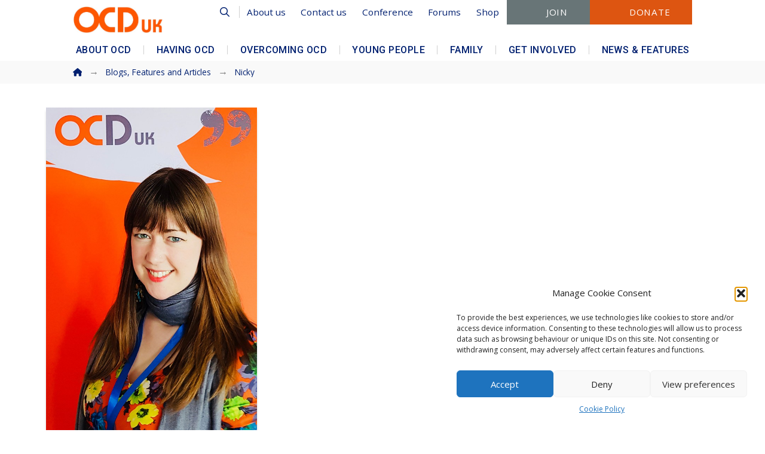

--- FILE ---
content_type: text/html; charset=UTF-8
request_url: https://www.ocduk.org/tag/nicky/
body_size: 35784
content:
<!DOCTYPE html>
<html class="no-js" lang="en-GB">
<head>
<meta charset="UTF-8">
<meta name="viewport" content="width=device-width, initial-scale=1.0">
<link rel="pingback" href="https://www.ocduk.org/xmlrpc.php">
<title>Nicky | OCD-UK</title>
<meta name='robots' content='max-image-preview:large' />
	<style>img:is([sizes="auto" i], [sizes^="auto," i]) { contain-intrinsic-size: 3000px 1500px }</style>
	<link rel='dns-prefetch' href='//www.ocduk.org' />
<link rel='dns-prefetch' href='//www.google.com' />
<link rel='dns-prefetch' href='//hcaptcha.com' />
<link rel="alternate" type="application/rss+xml" title="OCD-UK &raquo; Feed" href="https://www.ocduk.org/feed/" />
<link rel="alternate" type="application/rss+xml" title="OCD-UK &raquo; Comments Feed" href="https://www.ocduk.org/comments/feed/" />
<link rel="alternate" type="application/rss+xml" title="OCD-UK &raquo; Nicky Tag Feed" href="https://www.ocduk.org/tag/nicky/feed/" />
<script type="text/javascript">
/* <![CDATA[ */
window._wpemojiSettings = {"baseUrl":"https:\/\/s.w.org\/images\/core\/emoji\/16.0.1\/72x72\/","ext":".png","svgUrl":"https:\/\/s.w.org\/images\/core\/emoji\/16.0.1\/svg\/","svgExt":".svg","source":{"concatemoji":"https:\/\/www.ocduk.org\/wp-includes\/js\/wp-emoji-release.min.js?ver=aab42ca0d078e0668de372b70b9ec7b8"}};
/*! This file is auto-generated */
!function(s,n){var o,i,e;function c(e){try{var t={supportTests:e,timestamp:(new Date).valueOf()};sessionStorage.setItem(o,JSON.stringify(t))}catch(e){}}function p(e,t,n){e.clearRect(0,0,e.canvas.width,e.canvas.height),e.fillText(t,0,0);var t=new Uint32Array(e.getImageData(0,0,e.canvas.width,e.canvas.height).data),a=(e.clearRect(0,0,e.canvas.width,e.canvas.height),e.fillText(n,0,0),new Uint32Array(e.getImageData(0,0,e.canvas.width,e.canvas.height).data));return t.every(function(e,t){return e===a[t]})}function u(e,t){e.clearRect(0,0,e.canvas.width,e.canvas.height),e.fillText(t,0,0);for(var n=e.getImageData(16,16,1,1),a=0;a<n.data.length;a++)if(0!==n.data[a])return!1;return!0}function f(e,t,n,a){switch(t){case"flag":return n(e,"\ud83c\udff3\ufe0f\u200d\u26a7\ufe0f","\ud83c\udff3\ufe0f\u200b\u26a7\ufe0f")?!1:!n(e,"\ud83c\udde8\ud83c\uddf6","\ud83c\udde8\u200b\ud83c\uddf6")&&!n(e,"\ud83c\udff4\udb40\udc67\udb40\udc62\udb40\udc65\udb40\udc6e\udb40\udc67\udb40\udc7f","\ud83c\udff4\u200b\udb40\udc67\u200b\udb40\udc62\u200b\udb40\udc65\u200b\udb40\udc6e\u200b\udb40\udc67\u200b\udb40\udc7f");case"emoji":return!a(e,"\ud83e\udedf")}return!1}function g(e,t,n,a){var r="undefined"!=typeof WorkerGlobalScope&&self instanceof WorkerGlobalScope?new OffscreenCanvas(300,150):s.createElement("canvas"),o=r.getContext("2d",{willReadFrequently:!0}),i=(o.textBaseline="top",o.font="600 32px Arial",{});return e.forEach(function(e){i[e]=t(o,e,n,a)}),i}function t(e){var t=s.createElement("script");t.src=e,t.defer=!0,s.head.appendChild(t)}"undefined"!=typeof Promise&&(o="wpEmojiSettingsSupports",i=["flag","emoji"],n.supports={everything:!0,everythingExceptFlag:!0},e=new Promise(function(e){s.addEventListener("DOMContentLoaded",e,{once:!0})}),new Promise(function(t){var n=function(){try{var e=JSON.parse(sessionStorage.getItem(o));if("object"==typeof e&&"number"==typeof e.timestamp&&(new Date).valueOf()<e.timestamp+604800&&"object"==typeof e.supportTests)return e.supportTests}catch(e){}return null}();if(!n){if("undefined"!=typeof Worker&&"undefined"!=typeof OffscreenCanvas&&"undefined"!=typeof URL&&URL.createObjectURL&&"undefined"!=typeof Blob)try{var e="postMessage("+g.toString()+"("+[JSON.stringify(i),f.toString(),p.toString(),u.toString()].join(",")+"));",a=new Blob([e],{type:"text/javascript"}),r=new Worker(URL.createObjectURL(a),{name:"wpTestEmojiSupports"});return void(r.onmessage=function(e){c(n=e.data),r.terminate(),t(n)})}catch(e){}c(n=g(i,f,p,u))}t(n)}).then(function(e){for(var t in e)n.supports[t]=e[t],n.supports.everything=n.supports.everything&&n.supports[t],"flag"!==t&&(n.supports.everythingExceptFlag=n.supports.everythingExceptFlag&&n.supports[t]);n.supports.everythingExceptFlag=n.supports.everythingExceptFlag&&!n.supports.flag,n.DOMReady=!1,n.readyCallback=function(){n.DOMReady=!0}}).then(function(){return e}).then(function(){var e;n.supports.everything||(n.readyCallback(),(e=n.source||{}).concatemoji?t(e.concatemoji):e.wpemoji&&e.twemoji&&(t(e.twemoji),t(e.wpemoji)))}))}((window,document),window._wpemojiSettings);
/* ]]> */
</script>
<link rel='stylesheet' id='mec-select2-style-css' href='https://www.ocduk.org/wp-content/plugins/modern-events-calendar/assets/packages/select2/select2.min.css?ver=7.29.0' type='text/css' media='all' />
<link rel='stylesheet' id='mec-font-icons-css' href='https://www.ocduk.org/wp-content/plugins/modern-events-calendar/assets/css/iconfonts.css?ver=7.29.0' type='text/css' media='all' />
<link rel='stylesheet' id='mec-frontend-style-css' href='https://www.ocduk.org/wp-content/plugins/modern-events-calendar/assets/css/frontend.min.css?ver=7.29.0' type='text/css' media='all' />
<link rel='stylesheet' id='mec-tooltip-style-css' href='https://www.ocduk.org/wp-content/plugins/modern-events-calendar/assets/packages/tooltip/tooltip.css?ver=7.29.0' type='text/css' media='all' />
<link rel='stylesheet' id='mec-tooltip-shadow-style-css' href='https://www.ocduk.org/wp-content/plugins/modern-events-calendar/assets/packages/tooltip/tooltipster-sideTip-shadow.min.css?ver=7.29.0' type='text/css' media='all' />
<link rel='stylesheet' id='featherlight-css' href='https://www.ocduk.org/wp-content/plugins/modern-events-calendar/assets/packages/featherlight/featherlight.css?ver=7.29.0' type='text/css' media='all' />
<link rel='stylesheet' id='mec-lity-style-css' href='https://www.ocduk.org/wp-content/plugins/modern-events-calendar/assets/packages/lity/lity.min.css?ver=7.29.0' type='text/css' media='all' />
<link rel='stylesheet' id='mec-general-calendar-style-css' href='https://www.ocduk.org/wp-content/plugins/modern-events-calendar/assets/css/mec-general-calendar.css?ver=7.29.0' type='text/css' media='all' />
<style id='wp-emoji-styles-inline-css' type='text/css'>

	img.wp-smiley, img.emoji {
		display: inline !important;
		border: none !important;
		box-shadow: none !important;
		height: 1em !important;
		width: 1em !important;
		margin: 0 0.07em !important;
		vertical-align: -0.1em !important;
		background: none !important;
		padding: 0 !important;
	}
</style>
<link rel='stylesheet' id='wp-block-library-css' href='https://www.ocduk.org/wp-includes/css/dist/block-library/style.min.css?ver=aab42ca0d078e0668de372b70b9ec7b8' type='text/css' media='all' />
<style id='wp-block-library-theme-inline-css' type='text/css'>
.wp-block-audio :where(figcaption){color:#555;font-size:13px;text-align:center}.is-dark-theme .wp-block-audio :where(figcaption){color:#ffffffa6}.wp-block-audio{margin:0 0 1em}.wp-block-code{border:1px solid #ccc;border-radius:4px;font-family:Menlo,Consolas,monaco,monospace;padding:.8em 1em}.wp-block-embed :where(figcaption){color:#555;font-size:13px;text-align:center}.is-dark-theme .wp-block-embed :where(figcaption){color:#ffffffa6}.wp-block-embed{margin:0 0 1em}.blocks-gallery-caption{color:#555;font-size:13px;text-align:center}.is-dark-theme .blocks-gallery-caption{color:#ffffffa6}:root :where(.wp-block-image figcaption){color:#555;font-size:13px;text-align:center}.is-dark-theme :root :where(.wp-block-image figcaption){color:#ffffffa6}.wp-block-image{margin:0 0 1em}.wp-block-pullquote{border-bottom:4px solid;border-top:4px solid;color:currentColor;margin-bottom:1.75em}.wp-block-pullquote cite,.wp-block-pullquote footer,.wp-block-pullquote__citation{color:currentColor;font-size:.8125em;font-style:normal;text-transform:uppercase}.wp-block-quote{border-left:.25em solid;margin:0 0 1.75em;padding-left:1em}.wp-block-quote cite,.wp-block-quote footer{color:currentColor;font-size:.8125em;font-style:normal;position:relative}.wp-block-quote:where(.has-text-align-right){border-left:none;border-right:.25em solid;padding-left:0;padding-right:1em}.wp-block-quote:where(.has-text-align-center){border:none;padding-left:0}.wp-block-quote.is-large,.wp-block-quote.is-style-large,.wp-block-quote:where(.is-style-plain){border:none}.wp-block-search .wp-block-search__label{font-weight:700}.wp-block-search__button{border:1px solid #ccc;padding:.375em .625em}:where(.wp-block-group.has-background){padding:1.25em 2.375em}.wp-block-separator.has-css-opacity{opacity:.4}.wp-block-separator{border:none;border-bottom:2px solid;margin-left:auto;margin-right:auto}.wp-block-separator.has-alpha-channel-opacity{opacity:1}.wp-block-separator:not(.is-style-wide):not(.is-style-dots){width:100px}.wp-block-separator.has-background:not(.is-style-dots){border-bottom:none;height:1px}.wp-block-separator.has-background:not(.is-style-wide):not(.is-style-dots){height:2px}.wp-block-table{margin:0 0 1em}.wp-block-table td,.wp-block-table th{word-break:normal}.wp-block-table :where(figcaption){color:#555;font-size:13px;text-align:center}.is-dark-theme .wp-block-table :where(figcaption){color:#ffffffa6}.wp-block-video :where(figcaption){color:#555;font-size:13px;text-align:center}.is-dark-theme .wp-block-video :where(figcaption){color:#ffffffa6}.wp-block-video{margin:0 0 1em}:root :where(.wp-block-template-part.has-background){margin-bottom:0;margin-top:0;padding:1.25em 2.375em}
</style>
<style id='classic-theme-styles-inline-css' type='text/css'>
/*! This file is auto-generated */
.wp-block-button__link{color:#fff;background-color:#32373c;border-radius:9999px;box-shadow:none;text-decoration:none;padding:calc(.667em + 2px) calc(1.333em + 2px);font-size:1.125em}.wp-block-file__button{background:#32373c;color:#fff;text-decoration:none}
</style>
<link rel='stylesheet' id='wc-memberships-blocks-css' href='https://www.ocduk.org/wp-content/plugins/woocommerce-memberships/assets/css/blocks/wc-memberships-blocks.min.css?ver=1.27.2' type='text/css' media='all' />
<style id='global-styles-inline-css' type='text/css'>
:root{--wp--preset--aspect-ratio--square: 1;--wp--preset--aspect-ratio--4-3: 4/3;--wp--preset--aspect-ratio--3-4: 3/4;--wp--preset--aspect-ratio--3-2: 3/2;--wp--preset--aspect-ratio--2-3: 2/3;--wp--preset--aspect-ratio--16-9: 16/9;--wp--preset--aspect-ratio--9-16: 9/16;--wp--preset--color--black: #000000;--wp--preset--color--cyan-bluish-gray: #abb8c3;--wp--preset--color--white: #ffffff;--wp--preset--color--pale-pink: #f78da7;--wp--preset--color--vivid-red: #cf2e2e;--wp--preset--color--luminous-vivid-orange: #ff6900;--wp--preset--color--luminous-vivid-amber: #fcb900;--wp--preset--color--light-green-cyan: #7bdcb5;--wp--preset--color--vivid-green-cyan: #00d084;--wp--preset--color--pale-cyan-blue: #8ed1fc;--wp--preset--color--vivid-cyan-blue: #0693e3;--wp--preset--color--vivid-purple: #9b51e0;--wp--preset--gradient--vivid-cyan-blue-to-vivid-purple: linear-gradient(135deg,rgba(6,147,227,1) 0%,rgb(155,81,224) 100%);--wp--preset--gradient--light-green-cyan-to-vivid-green-cyan: linear-gradient(135deg,rgb(122,220,180) 0%,rgb(0,208,130) 100%);--wp--preset--gradient--luminous-vivid-amber-to-luminous-vivid-orange: linear-gradient(135deg,rgba(252,185,0,1) 0%,rgba(255,105,0,1) 100%);--wp--preset--gradient--luminous-vivid-orange-to-vivid-red: linear-gradient(135deg,rgba(255,105,0,1) 0%,rgb(207,46,46) 100%);--wp--preset--gradient--very-light-gray-to-cyan-bluish-gray: linear-gradient(135deg,rgb(238,238,238) 0%,rgb(169,184,195) 100%);--wp--preset--gradient--cool-to-warm-spectrum: linear-gradient(135deg,rgb(74,234,220) 0%,rgb(151,120,209) 20%,rgb(207,42,186) 40%,rgb(238,44,130) 60%,rgb(251,105,98) 80%,rgb(254,248,76) 100%);--wp--preset--gradient--blush-light-purple: linear-gradient(135deg,rgb(255,206,236) 0%,rgb(152,150,240) 100%);--wp--preset--gradient--blush-bordeaux: linear-gradient(135deg,rgb(254,205,165) 0%,rgb(254,45,45) 50%,rgb(107,0,62) 100%);--wp--preset--gradient--luminous-dusk: linear-gradient(135deg,rgb(255,203,112) 0%,rgb(199,81,192) 50%,rgb(65,88,208) 100%);--wp--preset--gradient--pale-ocean: linear-gradient(135deg,rgb(255,245,203) 0%,rgb(182,227,212) 50%,rgb(51,167,181) 100%);--wp--preset--gradient--electric-grass: linear-gradient(135deg,rgb(202,248,128) 0%,rgb(113,206,126) 100%);--wp--preset--gradient--midnight: linear-gradient(135deg,rgb(2,3,129) 0%,rgb(40,116,252) 100%);--wp--preset--font-size--small: 13px;--wp--preset--font-size--medium: 20px;--wp--preset--font-size--large: 36px;--wp--preset--font-size--x-large: 42px;--wp--preset--spacing--20: 0.44rem;--wp--preset--spacing--30: 0.67rem;--wp--preset--spacing--40: 1rem;--wp--preset--spacing--50: 1.5rem;--wp--preset--spacing--60: 2.25rem;--wp--preset--spacing--70: 3.38rem;--wp--preset--spacing--80: 5.06rem;--wp--preset--shadow--natural: 6px 6px 9px rgba(0, 0, 0, 0.2);--wp--preset--shadow--deep: 12px 12px 50px rgba(0, 0, 0, 0.4);--wp--preset--shadow--sharp: 6px 6px 0px rgba(0, 0, 0, 0.2);--wp--preset--shadow--outlined: 6px 6px 0px -3px rgba(255, 255, 255, 1), 6px 6px rgba(0, 0, 0, 1);--wp--preset--shadow--crisp: 6px 6px 0px rgba(0, 0, 0, 1);}:where(.is-layout-flex){gap: 0.5em;}:where(.is-layout-grid){gap: 0.5em;}body .is-layout-flex{display: flex;}.is-layout-flex{flex-wrap: wrap;align-items: center;}.is-layout-flex > :is(*, div){margin: 0;}body .is-layout-grid{display: grid;}.is-layout-grid > :is(*, div){margin: 0;}:where(.wp-block-columns.is-layout-flex){gap: 2em;}:where(.wp-block-columns.is-layout-grid){gap: 2em;}:where(.wp-block-post-template.is-layout-flex){gap: 1.25em;}:where(.wp-block-post-template.is-layout-grid){gap: 1.25em;}.has-black-color{color: var(--wp--preset--color--black) !important;}.has-cyan-bluish-gray-color{color: var(--wp--preset--color--cyan-bluish-gray) !important;}.has-white-color{color: var(--wp--preset--color--white) !important;}.has-pale-pink-color{color: var(--wp--preset--color--pale-pink) !important;}.has-vivid-red-color{color: var(--wp--preset--color--vivid-red) !important;}.has-luminous-vivid-orange-color{color: var(--wp--preset--color--luminous-vivid-orange) !important;}.has-luminous-vivid-amber-color{color: var(--wp--preset--color--luminous-vivid-amber) !important;}.has-light-green-cyan-color{color: var(--wp--preset--color--light-green-cyan) !important;}.has-vivid-green-cyan-color{color: var(--wp--preset--color--vivid-green-cyan) !important;}.has-pale-cyan-blue-color{color: var(--wp--preset--color--pale-cyan-blue) !important;}.has-vivid-cyan-blue-color{color: var(--wp--preset--color--vivid-cyan-blue) !important;}.has-vivid-purple-color{color: var(--wp--preset--color--vivid-purple) !important;}.has-black-background-color{background-color: var(--wp--preset--color--black) !important;}.has-cyan-bluish-gray-background-color{background-color: var(--wp--preset--color--cyan-bluish-gray) !important;}.has-white-background-color{background-color: var(--wp--preset--color--white) !important;}.has-pale-pink-background-color{background-color: var(--wp--preset--color--pale-pink) !important;}.has-vivid-red-background-color{background-color: var(--wp--preset--color--vivid-red) !important;}.has-luminous-vivid-orange-background-color{background-color: var(--wp--preset--color--luminous-vivid-orange) !important;}.has-luminous-vivid-amber-background-color{background-color: var(--wp--preset--color--luminous-vivid-amber) !important;}.has-light-green-cyan-background-color{background-color: var(--wp--preset--color--light-green-cyan) !important;}.has-vivid-green-cyan-background-color{background-color: var(--wp--preset--color--vivid-green-cyan) !important;}.has-pale-cyan-blue-background-color{background-color: var(--wp--preset--color--pale-cyan-blue) !important;}.has-vivid-cyan-blue-background-color{background-color: var(--wp--preset--color--vivid-cyan-blue) !important;}.has-vivid-purple-background-color{background-color: var(--wp--preset--color--vivid-purple) !important;}.has-black-border-color{border-color: var(--wp--preset--color--black) !important;}.has-cyan-bluish-gray-border-color{border-color: var(--wp--preset--color--cyan-bluish-gray) !important;}.has-white-border-color{border-color: var(--wp--preset--color--white) !important;}.has-pale-pink-border-color{border-color: var(--wp--preset--color--pale-pink) !important;}.has-vivid-red-border-color{border-color: var(--wp--preset--color--vivid-red) !important;}.has-luminous-vivid-orange-border-color{border-color: var(--wp--preset--color--luminous-vivid-orange) !important;}.has-luminous-vivid-amber-border-color{border-color: var(--wp--preset--color--luminous-vivid-amber) !important;}.has-light-green-cyan-border-color{border-color: var(--wp--preset--color--light-green-cyan) !important;}.has-vivid-green-cyan-border-color{border-color: var(--wp--preset--color--vivid-green-cyan) !important;}.has-pale-cyan-blue-border-color{border-color: var(--wp--preset--color--pale-cyan-blue) !important;}.has-vivid-cyan-blue-border-color{border-color: var(--wp--preset--color--vivid-cyan-blue) !important;}.has-vivid-purple-border-color{border-color: var(--wp--preset--color--vivid-purple) !important;}.has-vivid-cyan-blue-to-vivid-purple-gradient-background{background: var(--wp--preset--gradient--vivid-cyan-blue-to-vivid-purple) !important;}.has-light-green-cyan-to-vivid-green-cyan-gradient-background{background: var(--wp--preset--gradient--light-green-cyan-to-vivid-green-cyan) !important;}.has-luminous-vivid-amber-to-luminous-vivid-orange-gradient-background{background: var(--wp--preset--gradient--luminous-vivid-amber-to-luminous-vivid-orange) !important;}.has-luminous-vivid-orange-to-vivid-red-gradient-background{background: var(--wp--preset--gradient--luminous-vivid-orange-to-vivid-red) !important;}.has-very-light-gray-to-cyan-bluish-gray-gradient-background{background: var(--wp--preset--gradient--very-light-gray-to-cyan-bluish-gray) !important;}.has-cool-to-warm-spectrum-gradient-background{background: var(--wp--preset--gradient--cool-to-warm-spectrum) !important;}.has-blush-light-purple-gradient-background{background: var(--wp--preset--gradient--blush-light-purple) !important;}.has-blush-bordeaux-gradient-background{background: var(--wp--preset--gradient--blush-bordeaux) !important;}.has-luminous-dusk-gradient-background{background: var(--wp--preset--gradient--luminous-dusk) !important;}.has-pale-ocean-gradient-background{background: var(--wp--preset--gradient--pale-ocean) !important;}.has-electric-grass-gradient-background{background: var(--wp--preset--gradient--electric-grass) !important;}.has-midnight-gradient-background{background: var(--wp--preset--gradient--midnight) !important;}.has-small-font-size{font-size: var(--wp--preset--font-size--small) !important;}.has-medium-font-size{font-size: var(--wp--preset--font-size--medium) !important;}.has-large-font-size{font-size: var(--wp--preset--font-size--large) !important;}.has-x-large-font-size{font-size: var(--wp--preset--font-size--x-large) !important;}
:where(.wp-block-post-template.is-layout-flex){gap: 1.25em;}:where(.wp-block-post-template.is-layout-grid){gap: 1.25em;}
:where(.wp-block-columns.is-layout-flex){gap: 2em;}:where(.wp-block-columns.is-layout-grid){gap: 2em;}
:root :where(.wp-block-pullquote){font-size: 1.5em;line-height: 1.6;}
</style>
<link rel='stylesheet' id='dashicons-css' href='https://www.ocduk.org/wp-includes/css/dashicons.min.css?ver=aab42ca0d078e0668de372b70b9ec7b8' type='text/css' media='all' />
<link rel='stylesheet' id='woocommerce-smallscreen-css' href='https://www.ocduk.org/wp-content/plugins/woocommerce/assets/css/woocommerce-smallscreen.css?ver=10.0.5' type='text/css' media='only screen and (max-width: 768px)' />
<style id='woocommerce-inline-inline-css' type='text/css'>
.woocommerce form .form-row .required { visibility: visible; }
</style>
<link rel='stylesheet' id='albdesign-wc-donation-frontend-css' href='https://www.ocduk.org/wp-content/plugins/woocommerce_donations_on_cart/assets/css/frontend.css?ver=aab42ca0d078e0668de372b70b9ec7b8' type='text/css' media='all' />
<link rel='stylesheet' id='cmplz-general-css' href='https://www.ocduk.org/wp-content/plugins/complianz-gdpr/assets/css/cookieblocker.min.css?ver=1754055986' type='text/css' media='all' />
<link rel='stylesheet' id='brands-styles-css' href='https://www.ocduk.org/wp-content/plugins/woocommerce/assets/css/brands.css?ver=10.0.5' type='text/css' media='all' />
<link rel='stylesheet' id='wc-memberships-frontend-css' href='https://www.ocduk.org/wp-content/plugins/woocommerce-memberships/assets/css/frontend/wc-memberships-frontend.min.css?ver=1.27.2' type='text/css' media='all' />
<link rel='stylesheet' id='x-stack-css' href='https://www.ocduk.org/wp-content/themes/pro/framework/dist/css/site/stacks/integrity-light.css?ver=6.6.10' type='text/css' media='all' />
<link rel='stylesheet' id='x-woocommerce-css' href='https://www.ocduk.org/wp-content/themes/pro/framework/dist/css/site/woocommerce/integrity-light.css?ver=6.6.10' type='text/css' media='all' />
<link rel='stylesheet' id='x-child-css' href='https://www.ocduk.org/wp-content/themes/pro-child/style.css?ver=6.6.10' type='text/css' media='all' />
<link rel='stylesheet' id='um_modal-css' href='https://www.ocduk.org/wp-content/plugins/ultimate-member/assets/css/um-modal.min.css?ver=2.10.5' type='text/css' media='all' />
<link rel='stylesheet' id='um_ui-css' href='https://www.ocduk.org/wp-content/plugins/ultimate-member/assets/libs/jquery-ui/jquery-ui.min.css?ver=1.13.2' type='text/css' media='all' />
<link rel='stylesheet' id='um_tipsy-css' href='https://www.ocduk.org/wp-content/plugins/ultimate-member/assets/libs/tipsy/tipsy.min.css?ver=1.0.0a' type='text/css' media='all' />
<link rel='stylesheet' id='um_raty-css' href='https://www.ocduk.org/wp-content/plugins/ultimate-member/assets/libs/raty/um-raty.min.css?ver=2.6.0' type='text/css' media='all' />
<link rel='stylesheet' id='select2-css' href='https://www.ocduk.org/wp-content/plugins/ultimate-member/assets/libs/select2/select2.min.css?ver=4.0.13' type='text/css' media='all' />
<link rel='stylesheet' id='um_fileupload-css' href='https://www.ocduk.org/wp-content/plugins/ultimate-member/assets/css/um-fileupload.min.css?ver=2.10.5' type='text/css' media='all' />
<link rel='stylesheet' id='um_confirm-css' href='https://www.ocduk.org/wp-content/plugins/ultimate-member/assets/libs/um-confirm/um-confirm.min.css?ver=1.0' type='text/css' media='all' />
<link rel='stylesheet' id='um_datetime-css' href='https://www.ocduk.org/wp-content/plugins/ultimate-member/assets/libs/pickadate/default.min.css?ver=3.6.2' type='text/css' media='all' />
<link rel='stylesheet' id='um_datetime_date-css' href='https://www.ocduk.org/wp-content/plugins/ultimate-member/assets/libs/pickadate/default.date.min.css?ver=3.6.2' type='text/css' media='all' />
<link rel='stylesheet' id='um_datetime_time-css' href='https://www.ocduk.org/wp-content/plugins/ultimate-member/assets/libs/pickadate/default.time.min.css?ver=3.6.2' type='text/css' media='all' />
<link rel='stylesheet' id='um_fonticons_ii-css' href='https://www.ocduk.org/wp-content/plugins/ultimate-member/assets/libs/legacy/fonticons/fonticons-ii.min.css?ver=2.10.5' type='text/css' media='all' />
<link rel='stylesheet' id='um_fonticons_fa-css' href='https://www.ocduk.org/wp-content/plugins/ultimate-member/assets/libs/legacy/fonticons/fonticons-fa.min.css?ver=2.10.5' type='text/css' media='all' />
<link rel='stylesheet' id='um_fontawesome-css' href='https://www.ocduk.org/wp-content/plugins/ultimate-member/assets/css/um-fontawesome.min.css?ver=6.5.2' type='text/css' media='all' />
<link rel='stylesheet' id='um_common-css' href='https://www.ocduk.org/wp-content/plugins/ultimate-member/assets/css/common.min.css?ver=2.10.5' type='text/css' media='all' />
<link rel='stylesheet' id='um_responsive-css' href='https://www.ocduk.org/wp-content/plugins/ultimate-member/assets/css/um-responsive.min.css?ver=2.10.5' type='text/css' media='all' />
<link rel='stylesheet' id='um_styles-css' href='https://www.ocduk.org/wp-content/plugins/ultimate-member/assets/css/um-styles.min.css?ver=2.10.5' type='text/css' media='all' />
<link rel='stylesheet' id='um_crop-css' href='https://www.ocduk.org/wp-content/plugins/ultimate-member/assets/libs/cropper/cropper.min.css?ver=1.6.1' type='text/css' media='all' />
<link rel='stylesheet' id='um_profile-css' href='https://www.ocduk.org/wp-content/plugins/ultimate-member/assets/css/um-profile.min.css?ver=2.10.5' type='text/css' media='all' />
<link rel='stylesheet' id='um_account-css' href='https://www.ocduk.org/wp-content/plugins/ultimate-member/assets/css/um-account.min.css?ver=2.10.5' type='text/css' media='all' />
<link rel='stylesheet' id='um_misc-css' href='https://www.ocduk.org/wp-content/plugins/ultimate-member/assets/css/um-misc.min.css?ver=2.10.5' type='text/css' media='all' />
<link rel='stylesheet' id='um_default_css-css' href='https://www.ocduk.org/wp-content/plugins/ultimate-member/assets/css/um-old-default.min.css?ver=2.10.5' type='text/css' media='all' />
<style id='cs-inline-css' type='text/css'>
@media (min-width:1200px){.x-hide-xl{display:none !important;}}@media (min-width:979px) and (max-width:1199px){.x-hide-lg{display:none !important;}}@media (min-width:767px) and (max-width:978px){.x-hide-md{display:none !important;}}@media (min-width:480px) and (max-width:766px){.x-hide-sm{display:none !important;}}@media (max-width:479px){.x-hide-xs{display:none !important;}} a,h1 a:hover,h2 a:hover,h3 a:hover,h4 a:hover,h5 a:hover,h6 a:hover,.x-breadcrumb-wrap a:hover,.widget ul li a:hover,.widget ol li a:hover,.widget.widget_text ul li a,.widget.widget_text ol li a,.widget_nav_menu .current-menu-item > a,.x-accordion-heading .x-accordion-toggle:hover,.x-comment-author a:hover,.x-comment-time:hover,.x-recent-posts a:hover .h-recent-posts{color:#0a4d80;}a:hover,.widget.widget_text ul li a:hover,.widget.widget_text ol li a:hover,.x-twitter-widget ul li a:hover{color:#dd5511;}.woocommerce .price > .amount,.woocommerce .price > ins > .amount,.woocommerce .star-rating:before,.woocommerce .star-rating span:before,.woocommerce li.product .entry-header h3 a:hover{color:#0a4d80;}.rev_slider_wrapper,a.x-img-thumbnail:hover,.x-slider-container.below,.page-template-template-blank-3-php .x-slider-container.above,.page-template-template-blank-6-php .x-slider-container.above{border-color:#0a4d80;}.entry-thumb:before,.x-pagination span.current,.woocommerce-pagination span[aria-current],.flex-direction-nav a,.flex-control-nav a:hover,.flex-control-nav a.flex-active,.mejs-time-current,.x-dropcap,.x-skill-bar .bar,.x-pricing-column.featured h2,.h-comments-title small,.x-entry-share .x-share:hover,.x-highlight,.x-recent-posts .x-recent-posts-img:after{background-color:#0a4d80;}.woocommerce .onsale,.widget_price_filter .ui-slider .ui-slider-range{background-color:#0a4d80;}.x-nav-tabs > .active > a,.x-nav-tabs > .active > a:hover{box-shadow:inset 0 3px 0 0 #0a4d80;}.x-main{width:calc(81% - 2.463055%);}.x-sidebar{width:calc(100% - 2.463055% - 81%);}.x-comment-author,.x-comment-time,.comment-form-author label,.comment-form-email label,.comment-form-url label,.comment-form-rating label,.comment-form-comment label,.widget_calendar #wp-calendar caption,.widget.widget_rss li .rsswidget{font-family:inherit;font-weight:700;}.p-landmark-sub,.p-meta,input,button,select,textarea{font-family:"Open Sans",sans-serif;}.widget ul li a,.widget ol li a,.x-comment-time{color:#000000;}.woocommerce .price > .from,.woocommerce .price > del,.woocommerce p.stars span a:after{color:#000000;}.widget_text ol li a,.widget_text ul li a{color:#0a4d80;}.widget_text ol li a:hover,.widget_text ul li a:hover{color:#dd5511;}.comment-form-author label,.comment-form-email label,.comment-form-url label,.comment-form-rating label,.comment-form-comment label,.widget_calendar #wp-calendar th,.p-landmark-sub strong,.widget_tag_cloud .tagcloud a:hover,.widget_tag_cloud .tagcloud a:active,.entry-footer a:hover,.entry-footer a:active,.x-breadcrumbs .current,.x-comment-author,.x-comment-author a{color:#012070;}.widget_calendar #wp-calendar th{border-color:#012070;}.h-feature-headline span i{background-color:#012070;}@media (max-width:978.98px){}html{font-size:.95em;}@media (min-width:479px){html{font-size:1em;}}@media (min-width:766px){html{font-size:1em;}}@media (min-width:978px){html{font-size:1em;}}@media (min-width:1199px){html{font-size:1em;}}body{font-style:normal;font-weight:400;color:#000000;background-color:#ffffff;}.w-b{font-weight:400 !important;}h1,h2,h3,h4,h5,h6,.h1,.h2,.h3,.h4,.h5,.h6,.x-text-headline{font-family:inherit;font-style:normal;font-weight:700;}h1,.h1{letter-spacing:-.015em;}h2,.h2{letter-spacing:-.015em;}h3,.h3{letter-spacing:-.015em;}h4,.h4{letter-spacing:0em;}h5,.h5{letter-spacing:-0em;}h6,.h6{letter-spacing:0em;}.w-h{font-weight:700 !important;}.x-container.width{width:88%;}.x-container.max{max-width:1366px;}.x-bar-content.x-container.width{flex-basis:88%;}.x-main.full{float:none;clear:both;display:block;width:auto;}@media (max-width:978.98px){.x-main.full,.x-main.left,.x-main.right,.x-sidebar.left,.x-sidebar.right{float:none;display:block;width:auto !important;}}.entry-header,.entry-content{font-size:1.09rem;}body,input,button,select,textarea{font-family:"Open Sans",sans-serif;}h1,h2,h3,h4,h5,h6,.h1,.h2,.h3,.h4,.h5,.h6,h1 a,h2 a,h3 a,h4 a,h5 a,h6 a,.h1 a,.h2 a,.h3 a,.h4 a,.h5 a,.h6 a,blockquote{color:#012070;}.cfc-h-tx{color:#012070 !important;}.cfc-h-bd{border-color:#012070 !important;}.cfc-h-bg{background-color:#012070 !important;}.cfc-b-tx{color:#000000 !important;}.cfc-b-bd{border-color:#000000 !important;}.cfc-b-bg{background-color:#000000 !important;}.x-btn,.button,[type="submit"]{color:#ffffff;border-color:#687577;background-color:#dd5511;text-shadow:0 0.075em 0.075em rgba(0,0,0,0.5);padding:0.429em 1.143em 0.643em;font-size:14px;}.x-btn:hover,.button:hover,[type="submit"]:hover{color:#dd5511;border-color:#dd5511;background-color:#ffffff;text-shadow:0 0.075em 0.075em rgba(0,0,0,0.5);}.x-btn.x-btn-real,.x-btn.x-btn-real:hover{margin-bottom:0.25em;text-shadow:0 0.075em 0.075em rgba(0,0,0,0.65);}.x-btn.x-btn-real{box-shadow:0 0.25em 0 0 #a71000,0 4px 9px rgba(0,0,0,0.75);}.x-btn.x-btn-real:hover{box-shadow:0 0.25em 0 0 #a71000,0 4px 9px rgba(0,0,0,0.75);}.x-btn.x-btn-flat,.x-btn.x-btn-flat:hover{margin-bottom:0;text-shadow:0 0.075em 0.075em rgba(0,0,0,0.65);box-shadow:none;}.x-btn.x-btn-transparent,.x-btn.x-btn-transparent:hover{margin-bottom:0;border-width:3px;text-shadow:none;text-transform:uppercase;background-color:transparent;box-shadow:none;}.x-cart-notification-icon.loading{color:#545454;}.x-cart-notification:before{background-color:#000000;}.x-cart-notification-icon.added{color:#ffffff;}.x-cart-notification.added:before{background-color:#46a546;}.woocommerce-MyAccount-navigation-link a{color:#000000;}.woocommerce-MyAccount-navigation-link a:hover,.woocommerce-MyAccount-navigation-link.is-active a{color:#012070;}.cart_item .product-remove a{color:#000000;}.cart_item .product-remove a:hover{color:#012070;}.cart_item .product-name a{color:#012070;}.cart_item .product-name a:hover{color:#0a4d80;}.woocommerce p.stars span a{background-color:#0a4d80;}body .gform_wrapper .gfield_required{color:#0a4d80;}body .gform_wrapper h2.gsection_title,body .gform_wrapper h3.gform_title,body .gform_wrapper .top_label .gfield_label,body .gform_wrapper .left_label .gfield_label,body .gform_wrapper .right_label .gfield_label{font-weight:700;}body .gform_wrapper h2.gsection_title{letter-spacing:-.015em!important;}body .gform_wrapper h3.gform_title{letter-spacing:-.015em!important;}body .gform_wrapper .top_label .gfield_label,body .gform_wrapper .left_label .gfield_label,body .gform_wrapper .right_label .gfield_label{color:#012070;}body .gform_wrapper .validation_message{font-weight:400;}.bg .mejs-container,.x-video .mejs-container{position:unset !important;} @font-face{font-family:'FontAwesomePro';font-style:normal;font-weight:900;font-display:block;src:url('https://www.ocduk.org/wp-content/themes/pro/cornerstone/assets/fonts/fa-solid-900.woff2?ver=6.7.2') format('woff2'),url('https://www.ocduk.org/wp-content/themes/pro/cornerstone/assets/fonts/fa-solid-900.ttf?ver=6.7.2') format('truetype');}[data-x-fa-pro-icon]{font-family:"FontAwesomePro" !important;}[data-x-fa-pro-icon]:before{content:attr(data-x-fa-pro-icon);}[data-x-icon],[data-x-icon-o],[data-x-icon-l],[data-x-icon-s],[data-x-icon-b],[data-x-icon-sr],[data-x-icon-ss],[data-x-icon-sl],[data-x-fa-pro-icon],[class*="cs-fa-"]{display:inline-flex;font-style:normal;font-weight:400;text-decoration:inherit;text-rendering:auto;-webkit-font-smoothing:antialiased;-moz-osx-font-smoothing:grayscale;}[data-x-icon].left,[data-x-icon-o].left,[data-x-icon-l].left,[data-x-icon-s].left,[data-x-icon-b].left,[data-x-icon-sr].left,[data-x-icon-ss].left,[data-x-icon-sl].left,[data-x-fa-pro-icon].left,[class*="cs-fa-"].left{margin-right:0.5em;}[data-x-icon].right,[data-x-icon-o].right,[data-x-icon-l].right,[data-x-icon-s].right,[data-x-icon-b].right,[data-x-icon-sr].right,[data-x-icon-ss].right,[data-x-icon-sl].right,[data-x-fa-pro-icon].right,[class*="cs-fa-"].right{margin-left:0.5em;}[data-x-icon]:before,[data-x-icon-o]:before,[data-x-icon-l]:before,[data-x-icon-s]:before,[data-x-icon-b]:before,[data-x-icon-sr]:before,[data-x-icon-ss]:before,[data-x-icon-sl]:before,[data-x-fa-pro-icon]:before,[class*="cs-fa-"]:before{line-height:1;}@font-face{font-family:'FontAwesome';font-style:normal;font-weight:900;font-display:block;src:url('https://www.ocduk.org/wp-content/themes/pro/cornerstone/assets/fonts/fa-solid-900.woff2?ver=6.7.2') format('woff2'),url('https://www.ocduk.org/wp-content/themes/pro/cornerstone/assets/fonts/fa-solid-900.ttf?ver=6.7.2') format('truetype');}[data-x-icon],[data-x-icon-s],[data-x-icon][class*="cs-fa-"]{font-family:"FontAwesome" !important;font-weight:900;}[data-x-icon]:before,[data-x-icon][class*="cs-fa-"]:before{content:attr(data-x-icon);}[data-x-icon-s]:before{content:attr(data-x-icon-s);}@font-face{font-family:'FontAwesomeRegular';font-style:normal;font-weight:400;font-display:block;src:url('https://www.ocduk.org/wp-content/themes/pro/cornerstone/assets/fonts/fa-regular-400.woff2?ver=6.7.2') format('woff2'),url('https://www.ocduk.org/wp-content/themes/pro/cornerstone/assets/fonts/fa-regular-400.ttf?ver=6.7.2') format('truetype');}@font-face{font-family:'FontAwesomePro';font-style:normal;font-weight:400;font-display:block;src:url('https://www.ocduk.org/wp-content/themes/pro/cornerstone/assets/fonts/fa-regular-400.woff2?ver=6.7.2') format('woff2'),url('https://www.ocduk.org/wp-content/themes/pro/cornerstone/assets/fonts/fa-regular-400.ttf?ver=6.7.2') format('truetype');}[data-x-icon-o]{font-family:"FontAwesomeRegular" !important;}[data-x-icon-o]:before{content:attr(data-x-icon-o);}@font-face{font-family:'FontAwesomeLight';font-style:normal;font-weight:300;font-display:block;src:url('https://www.ocduk.org/wp-content/themes/pro/cornerstone/assets/fonts/fa-light-300.woff2?ver=6.7.2') format('woff2'),url('https://www.ocduk.org/wp-content/themes/pro/cornerstone/assets/fonts/fa-light-300.ttf?ver=6.7.2') format('truetype');}@font-face{font-family:'FontAwesomePro';font-style:normal;font-weight:300;font-display:block;src:url('https://www.ocduk.org/wp-content/themes/pro/cornerstone/assets/fonts/fa-light-300.woff2?ver=6.7.2') format('woff2'),url('https://www.ocduk.org/wp-content/themes/pro/cornerstone/assets/fonts/fa-light-300.ttf?ver=6.7.2') format('truetype');}[data-x-icon-l]{font-family:"FontAwesomeLight" !important;font-weight:300;}[data-x-icon-l]:before{content:attr(data-x-icon-l);}@font-face{font-family:'FontAwesomeBrands';font-style:normal;font-weight:normal;font-display:block;src:url('https://www.ocduk.org/wp-content/themes/pro/cornerstone/assets/fonts/fa-brands-400.woff2?ver=6.7.2') format('woff2'),url('https://www.ocduk.org/wp-content/themes/pro/cornerstone/assets/fonts/fa-brands-400.ttf?ver=6.7.2') format('truetype');}[data-x-icon-b]{font-family:"FontAwesomeBrands" !important;}[data-x-icon-b]:before{content:attr(data-x-icon-b);}.woocommerce .button.product_type_simple:before,.woocommerce .button.product_type_variable:before,.woocommerce .button.single_add_to_cart_button:before{font-family:"FontAwesome" !important;font-weight:900;}.widget.widget_rss li .rsswidget:before{content:"\f35d";padding-right:0.4em;font-family:"FontAwesome";} .mn3x-0.x-bar{overflow-x:hidden;overflow-y:hidden;padding-bottom:1em;}.mn3x-0 .x-bar-content{align-items:flex-start;}.mn3x-1.x-bar{height:auto;padding-top:0em;padding-right:0em;padding-left:0em;}.mn3x-1 .x-bar-content{height:auto;}.mn3x-1.x-bar-space{height:auto;}.mn3x-2.x-bar{border-top-width:0;border-right-width:0;border-bottom-width:0;border-left-width:0;}.mn3x-2 .x-bar-content{flex-basis:81%;max-width:1366px;}.mn3x-3.x-bar{font-size:16px;}.mn3x-3 .x-bar-content{display:flex;flex-direction:row;flex-grow:0;flex-shrink:1;}.mn3x-3.x-bar-space{font-size:16px;}.mn3x-4.x-bar{background-color:#ffffff;}.mn3x-5.x-bar{z-index:9999;}.mn3x-6 .x-bar-content{justify-content:space-between;}.mn3x-6.x-bar-outer-spacers:after,.mn3x-6.x-bar-outer-spacers:before{flex-basis:0px;width:0px!important;height:0px;}.mn3x-7.x-bar{height:2.45em;}.mn3x-7 .x-bar-content{height:2.45em;}.mn3x-7.x-bar-space{height:2.45em;}.mn3x-8 .x-bar-content{align-items:center;}.mn3x-9.x-bar{height:4.8em;border-top-width:1.5px;border-right-width:1.5px;border-bottom-width:2.5px;border-left-width:1.5px;border-top-style:none;border-right-style:none;border-bottom-style:solid;border-left-style:none;border-top-color:rgb(10,77,128);border-right-color:rgb(10,77,128);border-bottom-color:#012070;border-left-color:rgb(10,77,128);}.mn3x-9 .x-bar-content{flex-basis:88%;height:4.8em;max-width:1300px;}.mn3x-9.x-bar-space{height:4.8em;}.mn3x-a .x-bar-content{justify-content:flex-start;}.mn3x-a.x-bar-outer-spacers:after,.mn3x-a.x-bar-outer-spacers:before{flex-basis:0em;width:0em!important;height:0em;}.mn3x-b.x-bar{padding-bottom:0.5em;background-color:rgba(245,245,245,0.58);z-index:0;}.mn3x-c{transition-duration:0ms;}.mn3x-c .x-graphic-child {transition-duration:0ms;}.mn3x-d .x-anchor-text-primary {transition-duration:0ms;}.mn3x-d .x-anchor-text-secondary {transition-duration:0ms;}.mn3x-e .x-text-content-text-primary {transition-duration:0ms;}.mn3x-e .x-text-content-text-subheadline {transition-duration:0ms;}.mn3x-e .x-text-typing {transition-duration:0ms;}.mn3x-e .x-typed-cursor {transition-duration:0ms;}.mn3x-f.x-bar-container{display:flex;flex-direction:row;border-top-width:0;border-right-width:0;border-bottom-width:0;border-left-width:0;font-size:1em;}.mn3x-g.x-bar-container{justify-content:flex-start;}.mn3x-h.x-bar-container{align-items:center;}.mn3x-i.x-bar-container{flex-grow:1;}.mn3x-j.x-bar-container{flex-shrink:0;z-index:1;}.mn3x-k.x-bar-container{flex-basis:18%;}.mn3x-l.x-bar-container{margin-top:0px;margin-right:auto;margin-left:auto;}.mn3x-m.x-bar-container{margin-bottom:0px;}.mn3x-n.x-bar-container{justify-content:flex-end;}.mn3x-o.x-bar-container{align-items:flex-start;}.mn3x-p.x-bar-container{flex-grow:0;}.mn3x-q.x-bar-container{flex-basis:auto;}.mn3x-r.x-bar-container{justify-content:space-between;flex-wrap:wrap;align-content:center;margin-top:.5em;margin-right:0px;margin-left:0px;}.mn3x-s.x-bar-container{flex-shrink:1;z-index:auto;}.mn3x-u.x-image{font-size:1em;border-top-width:0;border-right-width:0;border-bottom-width:0;border-left-width:0;}.mn3x-v.x-image{margin-top:auto;margin-right:auto;margin-bottom:auto;padding-top:0.6em;padding-right:0px;padding-bottom:0px;padding-left:0px;}.mn3x-v.x-image img{object-fit:scale-down;object-position:0%;}.mn3x-v.x-image,.mn3x-v.x-image img{max-height:6.5vh;}.mn3x-w.x-image{margin-left:0px;}.mn3x-y.x-image{max-width:150px;margin-top:0px;margin-bottom:.50em;}.mn3x-z.x-image{margin-right:0px;}.mn3x-13.x-image,.mn3x-13.x-image img{max-height:300px;}.mn3x-14.x-image img{object-fit:cover;}.mn3x-15.x-image img{object-position:top;}.mn3x-16.x-image,.mn3x-16.x-image img{max-height:280px;}.mn3x-17.x-image{display:block;width:100%;}.mn3x-17.x-image,.mn3x-17.x-image img{height:100%;}.mn3x-18.x-image img{width:100%;}.mn3x-19.x-image{width:150px;margin-top:12px;margin-bottom:1px;background-color:transparent;}.mn3x-1a.x-anchor {width:3em;height:2.5em;}.mn3x-1c.x-anchor {border-top-width:0;border-right-width:0;border-bottom-width:0;border-left-width:0;}.mn3x-1c.x-anchor .x-anchor-content {display:flex;}.mn3x-1e.x-anchor {font-size:1em;}.mn3x-1e.x-anchor .x-anchor-content {flex-direction:row;}.mn3x-1f.x-anchor {background-color:rgba(255,255,255,1);}.mn3x-1f.x-anchor .x-graphic {margin-top:5px;margin-right:5px;margin-bottom:5px;margin-left:5px;}.mn3x-1g.x-anchor .x-anchor-content {justify-content:center;}.mn3x-1h.x-anchor .x-anchor-content {align-items:center;}.mn3x-1k.x-anchor .x-graphic-icon {font-size:1em;color:#012070;}.mn3x-1k.x-anchor:hover .x-graphic-icon,.mn3x-1k.x-anchor[class*="active"] .x-graphic-icon,[data-x-effect-provider*="colors"]:hover .mn3x-1k.x-anchor .x-graphic-icon {color:#dd5511;}.mn3x-1k.x-anchor .x-toggle {color:rgba(0,0,0,1);}.mn3x-1l.x-anchor .x-graphic-icon {width:1em;}.mn3x-1l.x-anchor:hover .x-toggle,.mn3x-1l.x-anchor[class*="active"] .x-toggle,[data-x-effect-provider*="colors"]:hover .mn3x-1l.x-anchor .x-toggle {color:rgba(0,0,0,0.5);}.mn3x-1m.x-anchor .x-graphic-icon {border-top-width:0;border-right-width:0;border-bottom-width:0;border-left-width:0;}.mn3x-1o.x-anchor .x-toggle-burger {width:10em;margin-top:3em;margin-right:0;margin-bottom:3em;margin-left:0;}.mn3x-1o.x-anchor .x-toggle-burger-bun-t {transform:translate3d(0,calc(3em * -1),0);}.mn3x-1o.x-anchor .x-toggle-burger-bun-b {transform:translate3d(0,3em,0);}.mn3x-1p.x-anchor .x-toggle-burger {font-size:2px;}.mn3x-1q.x-anchor .x-anchor-content {justify-content:space-between;align-items:flex-start;padding-right:0.8em;padding-left:0.8em;}.mn3x-1q.x-anchor .x-anchor-text {margin-bottom:0px;}.mn3x-1q.x-anchor:hover .x-anchor-text-primary,.mn3x-1q.x-anchor[class*="active"] .x-anchor-text-primary,[data-x-effect-provider*="colors"]:hover .mn3x-1q.x-anchor .x-anchor-text-primary {color:#666666;}.mn3x-1r.x-anchor .x-anchor-content {padding-top:0.5em;}.mn3x-1s.x-anchor .x-anchor-content {padding-bottom:0.75em;}.mn3x-1t.x-anchor .x-anchor-text {margin-top:5px;}.mn3x-1u.x-anchor .x-anchor-text {margin-right:0px;}.mn3x-1v.x-anchor .x-anchor-text {margin-left:0px;}.mn3x-1w.x-anchor .x-anchor-text-primary {font-family:inherit;}.mn3x-1x.x-anchor .x-anchor-text-primary {font-size:.95em;}.mn3x-1y.x-anchor .x-anchor-text-primary {font-style:normal;}.mn3x-1z.x-anchor .x-anchor-text-primary {font-weight:inherit;}.mn3x-20.x-anchor .x-anchor-text-primary {line-height:1;}.mn3x-21.x-anchor .x-anchor-text-primary {color:#012070;}.mn3x-22.x-anchor .x-anchor-content {justify-content:flex-start;}.mn3x-23.x-anchor .x-anchor-content {padding-top:0.75em;}.mn3x-24.x-anchor .x-anchor-content {padding-right:0.75em;padding-left:0.75em;}.mn3x-24.x-anchor .x-anchor-text-primary {color:rgba(0,0,0,1);}.mn3x-24.x-anchor:hover .x-anchor-text-primary,.mn3x-24.x-anchor[class*="active"] .x-anchor-text-primary,[data-x-effect-provider*="colors"]:hover .mn3x-24.x-anchor .x-anchor-text-primary {color:rgba(0,0,0,0.5);}.mn3x-25.x-anchor .x-anchor-text {margin-right:auto;}.mn3x-26.x-anchor .x-anchor-text {margin-bottom:5px;margin-left:5px;}.mn3x-27.x-anchor .x-anchor-text-primary {font-size:1em;}.mn3x-28.x-anchor .x-anchor-sub-indicator {margin-top:5px;margin-right:5px;margin-bottom:5px;margin-left:5px;font-size:1em;color:rgba(0,0,0,1);}.mn3x-28.x-anchor:hover .x-anchor-sub-indicator,.mn3x-28.x-anchor[class*="active"] .x-anchor-sub-indicator,[data-x-effect-provider*="colors"]:hover .mn3x-28.x-anchor .x-anchor-sub-indicator {color:rgba(0,0,0,0.5);}.mn3x-29.x-anchor .x-graphic-icon {font-size:1.25em;color:rgba(0,0,0,1);}.mn3x-2a.x-anchor .x-graphic-icon {width:auto;}.mn3x-2b.x-anchor:hover .x-graphic-icon,.mn3x-2b.x-anchor[class*="active"] .x-graphic-icon,[data-x-effect-provider*="colors"]:hover .mn3x-2b.x-anchor .x-graphic-icon {color:rgba(0,0,0,0.5);}.mn3x-2c.x-anchor .x-toggle {color:#012070;}.mn3x-2c.x-anchor:hover .x-toggle,.mn3x-2c.x-anchor[class*="active"] .x-toggle,[data-x-effect-provider*="colors"]:hover .mn3x-2c.x-anchor .x-toggle {color:#dd5511;}.mn3x-2d.x-anchor {background-color:#687577;}.mn3x-2e.x-anchor .x-anchor-content {padding-top:0.8em;padding-right:2.35em;padding-bottom:0.8em;padding-left:2.35em;}.mn3x-2e.x-anchor .x-anchor-text-primary {letter-spacing:0.05em;margin-right:calc(0.05em * -1);color:#ffffff;}.mn3x-2g.x-anchor .x-anchor-text-primary {text-transform:uppercase;}.mn3x-2h.x-anchor {width:100%;border-top-left-radius:1.563em;border-top-right-radius:1.563em;border-bottom-right-radius:1.563em;border-bottom-left-radius:1.563em;}.mn3x-2h.x-anchor .x-anchor-content {padding-right:1.25em;padding-bottom:0.5em;padding-left:0.5em;}.mn3x-2h.x-anchor:hover,.mn3x-2h.x-anchor[class*="active"],[data-x-effect-provider*="colors"]:hover .mn3x-2h.x-anchor {background-color:#F5F5F5;}.mn3x-2h.x-anchor .x-anchor-text-primary {font-size:1.563em;font-weight:700;color:rgb(0,0,0);}.mn3x-2h.x-anchor .x-anchor-text-secondary {margin-top:0.409em;font-family:inherit;font-size:0.8em;font-style:normal;font-weight:inherit;line-height:1.3;color:rgba(0,0,0,0.66);}.mn3x-2h.x-anchor .x-graphic {margin-top:0em;margin-right:0.8em;margin-bottom:0em;margin-left:0em;}.mn3x-2h.x-anchor .x-graphic-icon {font-size:2em;width:2em;color:rgb(255,255,255);text-shadow:0em 0.15em 0.35em rgba(0,0,0,0.27);border-top-left-radius:0.64em;border-top-right-radius:0.64em;border-bottom-right-radius:0.64em;border-bottom-left-radius:0.64em;height:2em;line-height:2em;}.mn3x-2i.x-anchor {background-color:transparent;}.mn3x-2i.x-anchor .x-anchor-text-primary {line-height:1.1;}.mn3x-2j.x-anchor .x-graphic-icon {background-color:#ff6600;}.mn3x-2l.x-anchor .x-anchor-text-primary,.mn3x-2l.x-anchor .x-anchor-text-secondary {overflow-x:hidden;overflow-y:hidden;text-overflow:ellipsis;white-space:nowrap;}.mn3x-2l.x-anchor .x-graphic-icon {background-color:#666666;}.mn3x-2m.x-anchor .x-anchor-text {margin-top:0px;}.mn3x-2m.x-anchor .x-anchor-text-primary {line-height:1.15;letter-spacing:0.02em;margin-right:calc(0.02em * -1);}.mn3x-2n.x-anchor .x-anchor-text {margin-bottom:0.6em;}.mn3x-2o.x-anchor:hover .x-anchor-text-primary,.mn3x-2o.x-anchor[class*="active"] .x-anchor-text-primary,[data-x-effect-provider*="colors"]:hover .mn3x-2o.x-anchor .x-anchor-text-primary {color:#dd5511;}.mn3x-2p.x-anchor {background-color:#dd5511;}.mn3x-2q.x-anchor .x-anchor-content {padding-top:0em;padding-bottom:5px;}.mn3x-2q.x-anchor .x-anchor-text-primary {font-family:"Roboto",sans-serif;font-size:1rem;font-weight:500;letter-spacing:0.03em;margin-right:calc(0.03em * -1);}.mn3x-2q > .is-primary {width:100%;height:4px;color:#dd5511;transform-origin:50% 100%;}.mn3x-2r.x-anchor .x-anchor-content {padding-right:0em;padding-left:0em;}.mn3x-2s.x-anchor .x-anchor-text {margin-right:5px;}.mn3x-2t.x-anchor .x-anchor-text {margin-bottom:.85em;}.mn3x-2t.x-anchor .x-anchor-text-primary {font-size:0.925em;}.mn3x-2u.x-anchor {margin-top:0.75em;margin-right:0em;margin-left:0em;font-size:0.64em;}.mn3x-2u.x-anchor .x-anchor-content {flex-direction:row-reverse;}.mn3x-2u.x-anchor .x-anchor-text-primary {color:#666666;}.mn3x-2v.x-anchor {margin-bottom:0em;}.mn3x-2w.x-anchor {width:4.5em;height:4.5em;}.mn3x-2w.x-anchor .x-graphic-icon {height:1em;line-height:1em;background-color:transparent;}.mn3x-2w.x-anchor .x-toggle {color:rgb(10,77,128);}.mn3x-2x.x-anchor .x-graphic-icon {font-size:1.5em;color:rgb(10,77,128);}.mn3x-2y.x-anchor .x-toggle-burger {font-size:0.15em;}.mn3x-2z.x-anchor {margin-top:0px;margin-right:20px;margin-bottom:0px;margin-left:20px;}.mn3x-2z.x-anchor .x-anchor-content {padding-bottom:.75em;}.mn3x-2z.x-anchor .x-anchor-text {margin-top:1px;margin-bottom:1px;}.mn3x-2z.x-anchor .x-anchor-text-primary {font-size:0.78em;font-weight:600;letter-spacing:0.033em;margin-right:calc(0.033em * -1);text-shadow:0px 0px .0px hsla(0,0%,0%,0.52);}.mn3x-2z.x-anchor:hover .x-anchor-text-primary,.mn3x-2z.x-anchor[class*="active"] .x-anchor-text-primary,[data-x-effect-provider*="colors"]:hover .mn3x-2z.x-anchor .x-anchor-text-primary {text-shadow:0px 0px .0px transparent;}.mn3x-2z.x-anchor .x-anchor-sub-indicator {font-size:.95em;text-shadow:0px 0px .0px hsla(0,0%,0%,0.57);color:#012070;}.mn3x-2z.x-anchor:hover .x-anchor-sub-indicator,.mn3x-2z.x-anchor[class*="active"] .x-anchor-sub-indicator,[data-x-effect-provider*="colors"]:hover .mn3x-2z.x-anchor .x-anchor-sub-indicator {color:#dd5511;text-shadow:0px 0px .0px transparent;}.mn3x-30.x-anchor .x-anchor-text-primary {color:#012070;}.mn3x-30.x-anchor:hover .x-anchor-text-primary,.mn3x-30.x-anchor[class*="active"] .x-anchor-text-primary,[data-x-effect-provider*="colors"]:hover .mn3x-30.x-anchor .x-anchor-text-primary {color:#dd5511;}.mn3x-31.x-anchor {margin-top:0em;margin-right:15px;margin-left:35px;}.mn3x-31.x-anchor .x-anchor-text {margin-top:7px;margin-bottom:7px;margin-left:1px;}.mn3x-31.x-anchor .x-anchor-text-primary {font-size:0.80em;letter-spacing:0.01em;margin-right:calc(0.01em * -1);}.mn3x-32 {width:28em;font-size:0.9em;border-top-color:#c0c0c0;border-right-color:#c0c0c0;border-bottom-color:#c0c0c0;border-left-color:#c0c0c0;}.mn3x-32[data-x-stem-menu-top],.mn3x-32[data-x-stem-root] {margin-top:-2.5em;margin-right:0em;margin-bottom:0em;margin-left:3em;}.mn3x-33 {border-top-width:1px;border-right-width:1px;border-bottom-width:1px;border-left-width:1px;}.mn3x-34 {border-top-style:solid;border-right-style:solid;border-bottom-style:solid;border-left-style:solid;}.mn3x-35 {transition-duration:500ms,500ms,0s;transition-timing-function:cubic-bezier(0.400,0.000,0.200,1.000);}.mn3x-35:not(.x-active) {transition-delay:0s,0s,500ms;}.mn3x-36 {background-color:rgb(255,255,255);}.mn3x-37 .x-dropdown {width:14em;font-size:16px;border-top-width:0;border-right-width:0;border-bottom-width:0;border-left-width:0;background-color:rgb(255,255,255);box-shadow:0em 0.15em 2em 0em rgba(0,0,0,0.15);transition-duration:500ms,500ms,0s;transition-timing-function:cubic-bezier(0.400,0.000,0.200,1.000);}.mn3x-37 .x-dropdown:not(.x-active) {transition-delay:0s,0s,500ms;}.mn3x-38 {overflow-x:hidden;overflow-y:hidden;display:flex;flex-direction:column;justify-content:flex-start;align-items:stretch;}.mn3x-39 {width:66vw;min-width:18em;max-width:24em;border-top-color:#F5F5F5;border-right-color:#F5F5F5;border-bottom-color:#F5F5F5;border-left-color:#F5F5F5;box-shadow:0em 1.25em 2em 0em rgba(0,0,0,0.15);}.mn3x-3a {font-size:16px;}.mn3x-3b {width:88%;max-width:1366px;border-top-width:0.8px;border-right-width:0.8px;border-bottom-width:0.8px;border-left-width:0.8px;border-top-color:rgba(192,192,192,0.62);border-right-color:rgba(192,192,192,0.62);border-bottom-color:rgba(192,192,192,0.62);border-left-color:rgba(192,192,192,0.62);background-color:#ffffff;box-shadow:0em 1.25em 1em 0em rgba(0,0,0,0.55);}.mn3x-3c {width:300px;border-top-width:0;border-right-width:0;border-bottom-width:0;border-left-width:0;}.mn3x-3d{width:100%;max-width:none;height:auto;border-top-width:0;border-right-width:0;border-bottom-width:0;border-left-width:0;}.mn3x-3d .x-search-input{order:2;margin-top:0px;margin-right:0px;margin-bottom:0px;margin-left:0px;font-family:inherit;font-size:1em;font-style:normal;font-weight:inherit;line-height:1.3;color:rgba(0,0,0,0.5);}.mn3x-3d.x-search-has-content .x-search-input{color:rgba(0,0,0,1);}.mn3x-3d .x-search-btn-submit{order:1;width:1em;height:1em;border-top-width:0;border-right-width:0;border-bottom-width:0;border-left-width:0;font-size:1em;color:rgba(0,0,0,1);}.mn3x-3d .x-search-btn-clear{order:3;width:1em;height:1em;border-top-width:0;border-right-width:0;border-bottom-width:0;border-left-width:0;font-size:1em;}.mn3x-3e{font-size:1em;}.mn3x-3e .x-search-btn-submit{margin-top:1em;margin-right:0.64em;margin-bottom:1em;margin-left:1em;}.mn3x-3e .x-search-btn-clear{margin-top:1em;margin-right:1em;margin-bottom:1em;margin-left:0.64em;color:rgba(0,0,0,0.5);}.mn3x-3e .x-search-btn-clear:focus,.mn3x-3e .x-search-btn-clear:hover{color:rgb(0,0,0);}.mn3x-3f{font-size:1.25em;background-color:#ffffff;}.mn3x-3f .x-search-btn-submit{margin-top:0.9em;margin-right:0.65em;margin-bottom:0.9em;margin-left:0.9em;background-color:transparent;}.mn3x-3f .x-search-btn-clear{margin-top:0.9em;margin-right:0.9em;margin-bottom:0.9em;margin-left:0.65em;border-top-left-radius:100em;border-top-right-radius:100em;border-bottom-right-radius:100em;border-bottom-left-radius:100em;color:rgba(0,0,0,1);background-color:transparent;}.mn3x-3f .x-search-btn-clear:focus,.mn3x-3f .x-search-btn-clear:hover{color:rgba(0,0,0,0.5);border-top-left-radius:100em;border-top-right-radius:100em;border-bottom-right-radius:100em;border-bottom-left-radius:100em;}.mn3x-3g{font-size:1em;}.mn3x-3h{display:flex;flex-grow:0;flex-basis:auto;}.mn3x-3h > li,.mn3x-3h > li > a{flex-grow:0;flex-shrink:1;flex-basis:auto;}.mn3x-3i{flex-direction:row;justify-content:space-between;align-items:stretch;align-self:flex-start;flex-shrink:0;}.mn3x-3j,.mn3x-3j .x-anchor{transition-duration:300ms;transition-timing-function:cubic-bezier(0.400,0.000,0.200,1.000);}.mn3x-3k{flex-direction:column;justify-content:flex-start;align-items:flex-start;align-self:stretch;flex-shrink:1;}.mn3x-3l [data-x-toggle-collapse]{transition-duration:300ms;transition-timing-function:cubic-bezier(0.400,0.000,0.200,1.000);}.mn3x-3m{font-size:16px;}.mn3x-3m .x-off-canvas-bg{background-color:rgba(0,0,0,0.75);}.mn3x-3m .x-off-canvas-close{width:calc(1em * 2);height:calc(1em * 2);font-size:1em;}.mn3x-3m .x-off-canvas-close:focus,.mn3x-3m .x-off-canvas-close:hover{color:rgba(0,0,0,1);}.mn3x-3m .x-off-canvas-content{max-width:24em;padding-top:calc(1em * 2);padding-right:calc(1em * 2);padding-bottom:calc(1em * 2);padding-left:calc(1em * 2);background-color:rgba(255,255,255,1);box-shadow:0em 0em 2em 0em rgba(0,0,0,0.25);}.mn3x-3n{transition-duration:500ms;}.mn3x-3n .x-off-canvas-bg{transition-duration:500ms;transition-timing-function:cubic-bezier(0.400,0.000,0.200,1.000);}.mn3x-3n .x-off-canvas-close{color:rgba(0,0,0,0.5);transition-duration:0.3s,500ms,500ms;transition-timing-function:ease-in-out,cubic-bezier(0.400,0.000,0.200,1.000),cubic-bezier(0.400,0.000,0.200,1.000);}.mn3x-3n .x-off-canvas-content{border-top-width:0;border-right-width:0;border-bottom-width:0;border-left-width:0;transition-duration:500ms;transition-timing-function:cubic-bezier(0.400,0.000,0.200,1.000);}.mn3x-3o{font-size:1.2em;}.mn3x-3o .x-off-canvas-close{width:calc(1em * 1);height:calc(1em * 1);font-size:1.35em;}.mn3x-3o .x-off-canvas-content{max-width:100%;padding-top:calc(1.35em * 1);padding-right:calc(1.35em * 1);padding-bottom:calc(1.35em * 1);padding-left:calc(1.35em * 1);background-color:#ffffff;}.mn3x-3p{display:flex;}.mn3x-3q{flex-direction:column;flex-shrink:0;}.mn3x-3r{justify-content:flex-start;align-items:stretch;}.mn3x-3s{flex-grow:0;}.mn3x-3t{flex-basis:auto;}.mn3x-3v{border-top-width:0;border-right-width:0;border-bottom-width:0;border-left-width:0;}.mn3x-3x{padding-top:1em;}.mn3x-3y{padding-right:2.25em;padding-bottom:1.75em;padding-left:2.25em;}.mn3x-3z{font-size:1em;}.mn3x-40{flex-shrink:1;}.mn3x-41{position:absolute;top:6px;z-index:10;}.mn3x-42{right:12px;}.mn3x-44{margin-top:0em;margin-bottom:0em;}.mn3x-45{margin-right:-0.5em;margin-left:-0.5em;}.mn3x-46{text-align:center;}.mn3x-47{flex-grow:1;}.mn3x-48{padding-top:2.25em;}.mn3x-49{background-color:rgba(0,0,0,0.09);}.mn3x-4a{left:12px;}.mn3x-4b{z-index:2;padding-top:2em;padding-right:4em;padding-bottom:2em;padding-left:4em;}.mn3x-4c{flex-direction:row;justify-content:space-between;align-items:baseline;align-content:baseline;margin-top:0px;margin-right:0px;margin-bottom:0.75em;margin-left:0px;border-top-width:0px;border-right-width:0px;border-left-width:0px;border-bottom-style:dotted;border-top-color:transparent;border-right-color:transparent;border-bottom-color:#dddddd;border-left-color:transparent;}.mn3x-4c:hover,.mn3x-4c[class*="active"],[data-x-effect-provider*="colors"]:hover .mn3x-4c{border-top-color:#dddddd;border-right-color:#dddddd;border-bottom-color:#dddddd;border-left-color:#dddddd;}.mn3x-4d{flex-wrap:wrap;border-bottom-width:1px;border-top-style:solid;border-right-style:solid;border-left-style:solid;}.mn3x-4e{overflow-x:hidden;overflow-y:hidden;justify-content:center;align-items:center;align-content:center;width:4em;height:4em;margin-right:1em;margin-left:0em;border-top-width:1px;border-right-width:1px;border-left-width:1px;border-bottom-style:solid;border-top-color:#C0C0C0;border-right-color:#C0C0C0;border-bottom-color:#C0C0C0;border-left-color:#C0C0C0;border-top-left-radius:2px;border-top-right-radius:2px;border-bottom-right-radius:2px;border-bottom-left-radius:2px;background-color:#1d38ac;box-shadow:0em 0.15em 0.65em 0em rgba(0,0,0,0.11);}.mn3x-4f{flex-basis:12em;min-width:1px;}.mn3x-4h.x-text{border-top-width:0;border-right-width:0;border-bottom-width:0;border-left-width:0;font-family:inherit;font-style:normal;line-height:1.4;}.mn3x-4h.x-text > :first-child{margin-top:0;}.mn3x-4h.x-text > :last-child{margin-bottom:0;}.mn3x-4i.x-text{font-size:1.4em;color:#C0C0C0;}.mn3x-4j.x-text{font-weight:inherit;}.mn3x-4k.x-text{letter-spacing:0em;text-transform:none;}.mn3x-4l.x-text:hover,.mn3x-4l.x-text[class*="active"],[data-x-effect-provider*="colors"]:hover .mn3x-4l.x-text{color:#dd5511;}.mn3x-4m.x-text{font-size:3em;font-weight:700;color:#ff6600;}.mn3x-4o.x-text{margin-top:0.25em;margin-bottom:1em;}.mn3x-4p.x-text{margin-right:0em;margin-left:0em;}.mn3x-4q.x-text{font-size:1.15em;}.mn3x-4r.x-text{color:rgba(0,0,0,1);}.mn3x-4s.x-text{margin-top:1em;}.mn3x-4t.x-text{margin-bottom:0em;}.mn3x-4u.x-text{font-size:1em;}.mn3x-4v.x-text{text-align:center;}.mn3x-4w.x-text{margin-top:10px;font-weight:600;letter-spacing:0.1em;text-transform:uppercase;color:#012070;}.mn3x-4x.x-text{font-size:.8em;}.mn3x-4y.x-text{font-size:0.8em;}.mn3x-4z.x-text{margin-top:0em;margin-bottom:0.8em;}.mn3x-4z.x-text .x-text-content-text-primary{font-weight:inherit;line-height:1;letter-spacing:0.185em;margin-right:calc(0.185em * -1);color:#666666;}.mn3x-50.x-text{margin-right:0em;margin-left:0em;}.mn3x-51.x-text{border-top-width:0;border-right-width:0;border-bottom-width:0;border-left-width:0;}.mn3x-52.x-text{font-size:1em;}.mn3x-52.x-text .x-text-content-text-primary{font-family:inherit;font-style:normal;}.mn3x-53.x-text .x-text-content-text-primary{font-size:0.8em;}.mn3x-54.x-text .x-text-content-text-primary{text-align:center;}.mn3x-55.x-text .x-text-content-text-primary{text-transform:uppercase;}.mn3x-57.x-text .x-text-content-text-primary{font-size:1.2em;font-weight:700;line-height:1.35;letter-spacing:0.05em;margin-right:calc(0.05em * -1);color:#444444;}.mn3x-58.x-text .x-text-content-text-primary{font-size:0.9em;}.mn3x-59.x-text{margin-top:2em;margin-bottom:0em;}.mn3x-5a.x-text{border-top-width:0px;border-right-width:0px;border-bottom-width:1px;border-left-width:0px;border-top-style:solid;border-right-style:solid;border-bottom-style:solid;border-left-style:solid;border-top-color:transparent;border-right-color:transparent;border-bottom-color:transparent;border-left-color:transparent;}.mn3x-5b.x-text .x-text-content-text-primary{font-size:.925em;font-weight:600;line-height:1.4;letter-spacing:0.02em;margin-right:calc(0.02em * -1);text-transform:none;color:#012070;}.mn3x-5b.x-text:hover .x-text-content-text-primary,.mn3x-5b.x-text[class*="active"] .x-text-content-text-primary,[data-x-effect-provider*="colors"]:hover .mn3x-5b.x-text .x-text-content-text-primary{color:#dd5511;}.mn3x-5b.x-text .x-text-content-text-subheadline{margin-bottom:0.25em;font-family:inherit;font-size:0.64em;font-style:normal;font-weight:700;line-height:1.6;letter-spacing:0.125em;margin-right:calc(0.125em * -1);text-transform:uppercase;color:#687577;}.mn3x-5b.x-text:hover .x-text-content-text-subheadline,.mn3x-5b.x-text[class*="active"] .x-text-content-text-subheadline,[data-x-effect-provider*="colors"]:hover .mn3x-5b.x-text .x-text-content-text-subheadline{color:#dd5511;}.mn3x-5c.x-grid{grid-gap:1rem 1.5rem;justify-content:center;align-content:start;justify-items:stretch;align-items:stretch;z-index:auto;border-top-width:0;border-right-width:0;border-bottom-width:0;border-left-width:0;padding-right:2em;padding-left:2em;font-size:1em;grid-template-columns:1fr 1fr;grid-template-rows:auto;}.mn3x-5d.x-grid{padding-top:2em;padding-bottom:2em;}.mn3x-5e.x-grid{padding-top:1.5em;padding-bottom:0em;}.mn3x-5f.x-cell{grid-column-start:auto;grid-column-end:auto;grid-row-start:auto;grid-row-end:auto;justify-self:auto;align-self:auto;z-index:auto;padding-right:2em;padding-left:2em;font-size:1em;}.mn3x-5g.x-cell{min-width:100%;border-top-width:0;border-right-width:0;border-bottom-width:0;border-left-width:0;}.mn3x-5h.x-cell{padding-top:2em;padding-bottom:2em;}.mn3x-5i.x-cell{border-top-width:1px;border-right-width:1px;border-bottom-width:1px;border-left-width:1px;border-top-style:solid;border-right-style:solid;border-bottom-style:solid;border-left-style:solid;border-top-color:#C0C0C0;border-right-color:#C0C0C0;border-bottom-color:#C0C0C0;border-left-color:#C0C0C0;background-color:#F5F5F5;}.mn3x-5j.x-cell{padding-top:0em;padding-bottom:0em;}.mn3x-5k{height:15px;max-height:none;margin-top:0px;margin-right:0px;margin-bottom:5px;margin-left:0px;border-top-width:0;border-right-width:0;border-bottom-width:0;border-left-width:1px;border-top-style:solid;border-right-style:solid;border-bottom-style:solid;border-left-style:solid;border-top-color:rgba(192,192,192,0.75);border-right-color:rgba(192,192,192,0.75);border-bottom-color:rgba(192,192,192,0.75);border-left-color:rgba(192,192,192,0.75);font-size:1em;}.mn3x-5l.x-row{z-index:auto;margin-right:auto;margin-left:auto;border-top-width:0;border-right-width:0;border-bottom-width:0;border-left-width:0;padding-top:1px;padding-right:1px;padding-bottom:1px;padding-left:1px;font-size:1rem;}.mn3x-5l > .x-row-inner{flex-direction:row;justify-content:flex-start;align-items:stretch;align-content:stretch;margin-top:calc(((1em / 2) + 1px) * -1);margin-right:calc(((1em / 2) + 1px) * -1);margin-bottom:calc(((1em / 2) + 1px) * -1);margin-left:calc(((1em / 2) + 1px) * -1);}.mn3x-5l > .x-row-inner > *{margin-top:calc(1em / 2);margin-bottom:calc(1em / 2);margin-right:calc(1em / 2);margin-left:calc(1em / 2);}.mn3x-5m{--gap:1em;}.mn3x-5n > .x-row-inner > *:nth-child(1n - 0) {flex-basis:calc(100% - clamp(0px,var(--gap),9999px));}.mn3x-5o > .x-row-inner > *:nth-child(1n - 0) {flex-basis:calc(100% - clamp(0px,var(--gap),9999px));}.mn3x-5p > .x-row-inner > *:nth-child(1n - 0) {flex-basis:calc(100% - clamp(0px,var(--gap),9999px));}.mn3x-5q.x-col{display:flex;flex-direction:row;justify-content:flex-start;align-items:center;z-index:1;border-top-width:0;border-right-width:0;border-bottom-width:0;border-left-width:0;font-size:1em;}.mn3x-5r{width:1em;border-top-width:0;border-right-width:0;border-bottom-width:0;border-left-width:0;height:1em;line-height:1em;font-size:1em;color:#ffffff;}.mn3x-5s.x-crumbs{margin-top:0.5em;margin-right:0em;margin-bottom:0em;margin-left:0em;border-top-width:0;border-right-width:0;border-bottom-width:0;border-left-width:0;font-family:inherit;font-size:1em;font-weight:300;line-height:1.4;}.mn3x-5s .x-crumbs-list{justify-content:flex-start;margin-left:calc(12px * -1)!important;}.mn3x-5s .x-crumbs-list-item{margin-left:12px;}.mn3x-5s .x-crumbs-link{border-top-width:0;border-right-width:0;border-bottom-width:0;border-left-width:0;font-size:.85em;font-style:normal;line-height:1.3;color:#012070;background-color:transparent;}.mn3x-5s .x-crumbs-link:hover{color:#dd5511;background-color:transparent;}.mn3x-5s .x-crumbs-delimiter{margin-left:12px;color:rgba(0,0,0,0.5);}@media screen and (min-width:1200px){.mn3x-5c.x-grid{grid-template-rows:auto 1fr;}.mn3x-5e.x-grid{grid-template-columns:1fr 1fr 1fr;}}@media screen and (max-width:479px){.mn3x-5c.x-grid{grid-template-columns:1fr;}} @media (min-width:767px) and (max-width:978px){.e29949-e5.x-anchor .x-graphic-icon{font-size:0.8em;height:1.75em;}}.e29949-e7{position:relative;}.e29949-e7:before{content:"";position:absolute;top:50%;left:0;width:1px;height:20px;margin-top:-10px;background-color:rgba(192,192,192,0.75);z-index:1;}@media (min-width:979px) and (max-width:1199px){.e29949-e7{font-size:0.925em!important;}}@media (min-width:767px) and (max-width:978px){.e29949-e7{font-size:0.80em!important;}.e29949-e7:before{top:70%;height:12px;}}@media (min-width:979px) and (max-width:1199px){.e29949-e9{font-size:0.875em!important;}}@media (min-width:767px) and (max-width:978px){.e29949-e9{font-size:0.725em!important;}.e29949-e9.x-anchor .x-anchor-content{padding:0.75em 1.25em 0.75em 1.25em;}}@media (min-width:979px) and (max-width:1199px){.e29949-e22{font-size:0.875em!important;}}@media (min-width:767px) and (max-width:978px){.e29949-e22{font-size:0.725em!important;}.e29949-e22.x-anchor .x-anchor-content{padding:0.75em 1.25em 0.75em 1.25em;}}.e29949-e37.x-dropdown{left:50% !important;transform:translateX(-50%) !important;animation:et-fadeIn .3s ease !important;display:block;transition:all .2s ease-in-out;}@media (min-width:979px) and (max-width:1199px){.e29949-e37.x-anchor .x-anchor-text-primary{font-size:0.875rem!important;letter-spacing:0.02em!important;}}@media (min-width:767px) and (max-width:978px){.e29949-e37.x-anchor .x-anchor-text-primary{font-size:0.70rem!important;letter-spacing:0.010em!important;}}@media (min-width:767px) and (max-width:978px){.e29949-e42.x-text .x-text-content-text-primary{font-size:1rem;}}@media (min-width:767px) and (max-width:978px){.e29949-e43.x-text{font-size:0.925rem;}}.e29949-e54.x-dropdown{left:50% !important;transform:translateX(-50%) !important;animation:et-fadeIn .3s ease !important;display:block;transition:all .2s ease-in-out;}@media (min-width:979px) and (max-width:1199px){.e29949-e54.x-anchor .x-anchor-text-primary{font-size:0.875rem!important;letter-spacing:0.02em!important;}}@media (min-width:767px) and (max-width:978px){.e29949-e54.x-anchor .x-anchor-text-primary{font-size:0.70rem!important;letter-spacing:0.010em!important;}}@media (min-width:767px) and (max-width:978px){.e29949-e59.x-text .x-text-content-text-primary{font-size:1rem;}}@media (min-width:767px) and (max-width:978px){.e29949-e60.x-text{font-size:0.925rem;}}.e29949-e70.x-dropdown{left:50% !important;transform:translateX(-50%) !important;animation:et-fadeIn .3s ease !important;display:block;transition:all .2s ease-in-out;}@media (min-width:979px) and (max-width:1199px){.e29949-e70.x-anchor .x-anchor-text-primary{font-size:0.875rem!important;letter-spacing:0.02em!important;}}@media (min-width:767px) and (max-width:978px){.e29949-e70.x-anchor .x-anchor-text-primary{font-size:0.70rem!important;letter-spacing:0.010em!important;}}@media (min-width:767px) and (max-width:978px){.e29949-e75.x-text .x-text-content-text-primary{font-size:1rem;}}@media (min-width:767px) and (max-width:978px){.e29949-e76.x-text{font-size:0.925rem;}}.e29949-e87.x-dropdown{left:50% !important;transform:translateX(-50%) !important;animation:et-fadeIn .3s ease !important;display:block;transition:all .2s ease-in-out;}@media (min-width:979px) and (max-width:1199px){.e29949-e87.x-anchor .x-anchor-text-primary{font-size:0.875rem!important;letter-spacing:0.02em!important;}}@media (min-width:767px) and (max-width:978px){.e29949-e87.x-anchor .x-anchor-text-primary{font-size:0.70rem!important;letter-spacing:0.010em!important;}}@media (min-width:767px) and (max-width:978px){.e29949-e92.x-text .x-text-content-text-primary{font-size:1rem;}}@media (min-width:767px) and (max-width:978px){.e29949-e93.x-text{font-size:0.925rem;}}.e29949-e104.x-dropdown{left:50% !important;transform:translateX(-50%) !important;animation:et-fadeIn .3s ease !important;display:block;transition:all .2s ease-in-out;}@media (min-width:979px) and (max-width:1199px){.e29949-e104.x-anchor .x-anchor-text-primary{font-size:0.875rem!important;letter-spacing:0.02em!important;}}@media (min-width:767px) and (max-width:978px){.e29949-e104.x-anchor .x-anchor-text-primary{font-size:0.70rem!important;letter-spacing:0.010em!important;}}@media (min-width:767px) and (max-width:978px){.e29949-e109.x-text .x-text-content-text-primary{font-size:1rem;}}@media (min-width:767px) and (max-width:978px){.e29949-e110.x-text{font-size:0.925rem;}}.e29949-e119.x-dropdown{left:50% !important;transform:translateX(-50%) !important;animation:et-fadeIn .3s ease !important;display:block;transition:all .2s ease-in-out;}@media (min-width:979px) and (max-width:1199px){.e29949-e119.x-anchor .x-anchor-text-primary{font-size:0.875rem!important;letter-spacing:0.02em!important;}}@media (min-width:767px) and (max-width:978px){.e29949-e119.x-anchor .x-anchor-text-primary{font-size:0.70rem!important;letter-spacing:0.010em!important;}}@media (min-width:767px) and (max-width:978px){.e29949-e124.x-text .x-text-content-text-primary{font-size:1rem;}}@media (min-width:767px) and (max-width:978px){.e29949-e125.x-text{font-size:0.925rem;}}.e29949-e136.x-dropdown{left:50% !important;transform:translateX(-50%) !important;animation:et-fadeIn .3s ease !important;display:block;transition:all .2s ease-in-out;}@media (min-width:979px) and (max-width:1199px){.e29949-e136.x-anchor .x-anchor-text-primary{font-size:0.875rem!important;letter-spacing:0.02em!important;}}@media (min-width:767px) and (max-width:978px){.e29949-e136.x-anchor .x-anchor-text-primary{font-size:0.70rem!important;letter-spacing:0.010em!important;}}@media (min-width:767px) and (max-width:978px){.e29949-e139.x-text .x-text-content-text-primary{font-size:1rem;}}@media (min-width:767px) and (max-width:978px){.e29949-e144.x-text .x-text-content-text-primary{font-size:1rem;}}@media (min-width:767px) and (max-width:978px){.e29949-e155.x-text .x-text-content-text-primary{font-size:1rem;}}@media (min-width:767px) and (max-width:978px){.e29949-e166.x-text .x-text-content-text-primary{font-size:1rem;}}@media (max-width:767px){.menu-item-851{background:#dd5511;margin:22px 32px 5px 32px!important;border-radius:5px;padding:5px 0px;font-size:1.15em;}.menu-item-851 .x-anchor-text>span,.menu-item-1079 .x-anchor-text>span{color:#fff!important;}.menu-item-851 .x-anchor-text{display:block;text-align:center;width:100%;margin:10px auto 5px;}.menu-item-1079 .x-anchor-text{display:block;text-align:center;width:100%;}li.menu-item-1079 {padding:0px!important;}.menu-item-1079{background:#012070;margin:0px!important;}.hm20 .sub-menu .menu-item{border-bottom:0px;}.hm20 .menu-item-851{border-bottom:0px;}.hm20 .menu-item-1080{border-bottom:0px;}.hm20 .menu-item-990{border-bottom:0px;}.hm20 .sub-menu .menu-item:last-child{margin-bottom:15px;}.hm20 .menu-item-1079{margin:0px 32px;}a.x-active .x-anchor-sub-indicator:before{content:"";}} .m5w1-0.x-bar{height:auto;padding-right:0em;padding-left:0em;border-top-width:0;border-right-width:0;border-bottom-width:0;border-left-width:0;font-size:16px;z-index:10;}.m5w1-0 .x-bar-content{display:flex;flex-direction:row;align-items:stretch;flex-wrap:wrap;align-content:stretch;flex-grow:0;flex-shrink:1;flex-basis:100%;height:auto;max-width:1200px;}.m5w1-0.x-bar-outer-spacers:after,.m5w1-0.x-bar-outer-spacers:before{flex-basis:0em;width:0em!important;height:0em;}.m5w1-0.x-bar-space{font-size:16px;}.m5w1-1.x-bar{padding-top:0em;padding-bottom:0.75em;background-color:rgb(173,62,7);}.m5w1-1 .x-bar-content{justify-content:space-between;}.m5w1-2.x-bar{padding-top:4em;padding-bottom:2em;background-color:rgb(255,255,255);}.m5w1-2 .x-bar-content{justify-content:flex-start;}.m5w1-3.x-bar-container{display:flex;flex-grow:1;flex-shrink:1;border-top-width:0;border-right-width:0;border-bottom-width:0;border-left-width:0;font-size:1em;z-index:1;}.m5w1-4.x-bar-container{flex-direction:row;justify-content:center;align-items:center;flex-wrap:wrap;align-content:center;max-width:575%;margin-top:1em;margin-right:1em;margin-bottom:0em;margin-left:1em;padding-top:1em;padding-right:1em;padding-bottom:1em;padding-left:1em;}.m5w1-5.x-bar-container{flex-basis:340px;}.m5w1-6.x-bar-container{flex-direction:column;justify-content:flex-start;margin-top:0.75em;margin-right:0.75em;margin-bottom:0.75em;margin-left:0.75em;}.m5w1-7.x-bar-container{align-items:flex-start;}.m5w1-8.x-bar-container{max-width:380px;}.m5w1-9.x-bar-container{flex-basis:200px;max-width:250px;}.m5w1-a.x-bar-container{align-items:flex-end;flex-basis:360px;max-width:425px;background-color:rgba(0,0,0,0);}.m5w1-b.x-text{width:100%;max-width:100%;font-size:1.75em;text-align:center;text-shadow:0px .65px .15px rgb(61,56,56);color:rgb(255,255,255);columns:500px 1;column-gap:30px;column-rule:0px none transparent;}.m5w1-c.x-text{margin-top:0em;margin-right:0em;margin-bottom:0.35em;margin-left:0em;font-weight:600;line-height:1.2;}.m5w1-d.x-text{border-top-width:0;border-right-width:0;border-bottom-width:0;border-left-width:0;}.m5w1-e.x-text{font-family:inherit;font-style:normal;letter-spacing:0em;text-transform:none;}.m5w1-e.x-text > :first-child{margin-top:0;}.m5w1-e.x-text > :last-child{margin-bottom:0;}.m5w1-f.x-text{border-top-width:0px;border-right-width:0px;border-bottom-width:2px;border-left-width:0px;border-top-style:none;border-right-style:none;border-bottom-style:solid;border-left-style:none;border-top-color:transparent;border-right-color:transparent;border-bottom-color:rgb(1,32,112);border-left-color:transparent;font-size:1.50em;color:rgb(104,117,119);}.m5w1-g.x-text{font-size:.75em;font-weight:inherit;line-height:1.4;text-align:right;color:rgba(104,117,119,0.75);}.m5w1-h.x-anchor {width:3.15em;min-width:3.15em;height:3.15em;min-height:3.15em;border-top-width:1.25px;border-right-width:1.25px;border-bottom-width:1.25px;border-left-width:1.25px;border-top-style:solid;border-right-style:solid;border-bottom-style:solid;border-left-style:solid;border-top-color:rgb(255,255,255);border-right-color:rgb(255,255,255);border-bottom-color:rgb(255,255,255);border-left-color:rgb(255,255,255);border-top-left-radius:100em;border-top-right-radius:100em;border-bottom-right-radius:100em;border-bottom-left-radius:100em;box-shadow:0em 0.15em 0.65em 0em rgba(0,0,0,0.25);}.m5w1-h.x-anchor .x-anchor-content {flex-wrap:wrap;align-content:center;padding-bottom:0px;}.m5w1-h.x-anchor:hover,.m5w1-h.x-anchor[class*="active"],[data-x-effect-provider*="colors"]:hover .m5w1-h.x-anchor {background-color:rgba(255,255,255,1);}.m5w1-h.x-anchor .x-graphic {margin-top:5px;margin-right:5px;margin-bottom:5px;margin-left:5px;}.m5w1-h.x-anchor .x-graphic-icon {font-size:1.5em;width:1em;border-top-width:0;border-right-width:0;border-bottom-width:0;border-left-width:0;height:1em;line-height:1em;background-color:transparent;}.m5w1-i.x-anchor {margin-top:0em;margin-right:1em;margin-bottom:0em;margin-left:0em;}.m5w1-i.x-anchor .x-anchor-content {padding-right:0px;}.m5w1-j.x-anchor {font-size:1em;}.m5w1-j.x-anchor .x-anchor-content {display:flex;flex-direction:row;align-items:center;}.m5w1-k.x-anchor .x-anchor-content {justify-content:center;}.m5w1-l.x-anchor .x-anchor-content {padding-top:3px;}.m5w1-m.x-anchor .x-anchor-content {padding-left:1px;}.m5w1-n.x-anchor .x-graphic-icon {color:#ffffff;}.m5w1-o.x-anchor:hover .x-graphic-icon,.m5w1-o.x-anchor[class*="active"] .x-graphic-icon,[data-x-effect-provider*="colors"]:hover .m5w1-o.x-anchor .x-graphic-icon {color:#000000;}.m5w1-p.x-anchor .x-graphic-icon {color:rgb(255,255,255);}.m5w1-q.x-anchor:hover .x-graphic-icon,.m5w1-q.x-anchor[class*="active"] .x-graphic-icon,[data-x-effect-provider*="colors"]:hover .m5w1-q.x-anchor .x-graphic-icon {color:rgb(138,58,185);}.m5w1-r.x-anchor .x-anchor-content {padding-left:0px;}.m5w1-s.x-anchor:hover .x-graphic-icon,.m5w1-s.x-anchor[class*="active"] .x-graphic-icon,[data-x-effect-provider*="colors"]:hover .m5w1-s.x-anchor .x-graphic-icon {color:#0072CE;}.m5w1-t.x-anchor:hover .x-graphic-icon,.m5w1-t.x-anchor[class*="active"] .x-graphic-icon,[data-x-effect-provider*="colors"]:hover .m5w1-t.x-anchor .x-graphic-icon {color:rgb(59,89,152);}.m5w1-u.x-anchor .x-anchor-content {padding-top:2px;}.m5w1-w.x-anchor .x-anchor-content {padding-right:1px;}.m5w1-w.x-anchor:hover .x-graphic-icon,.m5w1-w.x-anchor[class*="active"] .x-graphic-icon,[data-x-effect-provider*="colors"]:hover .m5w1-w.x-anchor .x-graphic-icon {color:rgb(255,102,0);}.m5w1-x.x-anchor {border-top-width:0;border-right-width:0;border-bottom-width:0;border-left-width:0;background-color:transparent;}.m5w1-x.x-anchor .x-anchor-text {margin-top:5px;margin-bottom:5px;margin-left:5px;}.m5w1-x.x-anchor .x-anchor-text-primary {font-family:inherit;font-size:1em;font-style:normal;font-weight:inherit;line-height:1;}.m5w1-x.x-anchor:hover .x-anchor-text-primary,.m5w1-x.x-anchor[class*="active"] .x-anchor-text-primary,[data-x-effect-provider*="colors"]:hover .m5w1-x.x-anchor .x-anchor-text-primary {color:rgba(0,0,0,0.5);}.m5w1-x.x-anchor .x-anchor-sub-indicator {margin-top:5px;margin-right:5px;margin-bottom:5px;margin-left:5px;font-size:1em;color:rgba(0,0,0,1);}.m5w1-x.x-anchor:hover .x-anchor-sub-indicator,.m5w1-x.x-anchor[class*="active"] .x-anchor-sub-indicator,[data-x-effect-provider*="colors"]:hover .m5w1-x.x-anchor .x-anchor-sub-indicator {color:rgba(0,0,0,0.5);}.m5w1-y.x-anchor .x-anchor-content {justify-content:flex-start;}.m5w1-y.x-anchor .x-anchor-text {margin-right:5px;}.m5w1-y.x-anchor .x-anchor-text-primary {text-align:left;color:rgb(147,161,175);}.m5w1-z.x-anchor .x-anchor-content {padding-top:0.75em;padding-right:0.75em;padding-bottom:0.75em;padding-left:0.75em;}.m5w1-z.x-anchor .x-anchor-text {margin-right:auto;}.m5w1-z.x-anchor .x-anchor-text-primary {color:rgba(0,0,0,1);}.m5w1-10{margin-top:10px;margin-right:0px;margin-bottom:0px;margin-left:0px;font-size:.75em;display:flex;flex-direction:row;justify-content:flex-start;align-items:flex-start;flex-wrap:wrap;align-content:flex-start;align-self:flex-start;flex-grow:0;flex-shrink:1;flex-basis:auto;}.m5w1-10 > li,.m5w1-10 > li > a{flex-grow:0;flex-shrink:0;flex-basis:145px;}.m5w1-11 .x-dropdown {width:14em;font-size:16px;border-top-width:0;border-right-width:0;border-bottom-width:0;border-left-width:0;background-color:rgb(255,255,255);box-shadow:0em 0.15em 2em 0em rgba(0,0,0,0.15);transition-duration:500ms,500ms,0s;transition-timing-function:cubic-bezier(0.400,0.000,0.200,1.000);}.m5w1-11 .x-dropdown:not(.x-active) {transition-delay:0s,0s,500ms;}.m5w1-12.x-image{font-size:1em;max-width:100px;border-top-width:0;border-right-width:0;border-bottom-width:0;border-left-width:0;}.m5w1-13.x-text{margin-top:0em;margin-right:0em;margin-bottom:1em;margin-left:0em;border-top-width:0;border-right-width:0;border-bottom-width:0;border-left-width:0;font-size:1em;}.m5w1-13.x-text .x-text-content-text-primary{font-family:inherit;font-size:1em;font-style:normal;font-weight:inherit;line-height:1.4;letter-spacing:0em;text-align:right;text-transform:none;color:rgb(104,117,119);}.footerbarmargin {margin-top:14px} .caption{font-size:85%;color:#687577;}.xstext{font-size:55%;}.stext{font-size:75%;}.mtext{font-size:85%;}.ltext{font-size:110%;}.xltext{font-size:120%;}.xxltext{font-size:145%;line-height:2;}.xxxltext{font-size:175%;line-height:2;}.white {color:#ffffff;}.red {color:#FF0000;}.grey {color:#808080;}.orange {color:#ff6600;}.darkorange {color:#dd5511;}.green {color:#008000;}.normal {color:#000000;font-weight:normal;}.mec-events-event-image {display:none;}p + ul{margin-top:-1.3em;}body{margin:0;word-wrap:break-word;}html{font-family:"Open Sans",sans-serif;}p{margin:1rem 0;padding:0;line-height:1.5;font-weight:400;}.wp-caption,.gallery-item{border-radius:0px;box-shadow:none;}.wp-caption-text{font-size:0.70rem!important;color:Grey;text-transform:none!important;}.single-post .entry-content{margin-top:0em;}.x-boxed-layout-active .entry-wrap,.entry-wrap,.x-navbar,.ubermenu-skin-vanilla-bar,.x-logobar{border:0;box-shadow:none;}.sidebar-share-white.x-entry-share{border:1.6px solid #012070;border-left:0px;border-right:0px;}.sidebar-share-white .x-share .x-icon-facebook-square,.sidebar-share-white .x-share .x-icon-twitter-square,.sidebar-share-white .x-share .x-icon-google-plus-square,.sidebar-share-white .x-share .x-icon-envelope-square{color:#012070;}.sidebar-share-white.x-entry-share .x-share{width:45px;font-size:35px;line-height:30px;}ul#menu-sidebar-menu-ocd.menu{border-radius:0px 0px 8px 8px;}div#text-5 h4,div#text-2 h4,div#text-4 h4,div#text-6 h4,div#text-7 h4,div#text-8 h4,div#text-9 h4,div#text-10 h4,div#text-11 h4{display:none;}.menu-sidebar-menu-container ul li a:hover{color:#ff6600!important;}.menu-sidebar-menu-container ul li a{font-size:0.9em;color:#012070;margin:0px 12px;text-transform:uppercase;letter-spacing:0.3px;font-weight:600;text-shadow:none;line-height:1.5;}div#nav_menu-2 h4,div#nav_menu-3 h4,div#nav_menu-4 h4,div#nav_menu-5 h4{background:#dd5511;font-size:0.75em;letter-spacing:1.5px;color:#fff;padding:12px 0px;text-align:center;text-transform:uppercase;text-shadow:0px 1px 0 rgba(0,0,0,0.95);margin-bottom:0px;}.menu-sidebar-menu-ocd-container a,.menu-sidebar-menu-related-disorders-container a,.menu-sidebar-menu-overcoming-ocd-container a,.menu-sidebar-menu-about-ocd-uk-container a{font-size:.83em!important;color:#012070!important;text-transform:uppercase;font-weight:600;}.menu-sidebar-menu-ocd-container a:hover,.menu-sidebar-menu-related-disorders-container a:hover,.menu-sidebar-menu-overcoming-ocd-container a:hover,.menu-sidebar-menu-about-ocd-uk-container a:hover{color:#dd5511!important;}.menu-sidebar-menu-ocd-container .sub-menu a,.menu-sidebar-menu-related-disorders-container .sub-menu a,.menu-sidebar-menu-overcoming-ocd-container .sub-menu a,.menu-sidebar-menu-about-ocd-uk-container .sub-menu a{font-size:0.78em;text-transform:none;font-weight:400;color:#687577!important;}.menu-sidebar-menu-ocd-container .sub-menu a:hover,.menu-sidebar-menu-related-disorders-container .sub-menu a:hover,.menu-sidebar-menu-overcoming-ocd-container .sub-menu a:hover,.menu-sidebar-menu-about-ocd-uk-container .sub-menu a:hover{color:#dd5511!important;}.menu-sidebar-menu-ocd-container .sub-menu .current-menu-item a,.menu-sidebar-menu-related-disorders-container .sub-menu .current-menu-item a,.menu-sidebar-menu-overcoming-ocd-container .sub-menu .current-menu-item a,.menu-sidebar-menu-about-ocd-uk-container .sub-menu .current-menu-item a{color:#0a4d80!important;font-weight:600;}.menu-item-3955,.menu-item-3956,.menu-item-3974,.menu-item-3975,.menu-item-4179,.menu-item-4180,.menu-item-4837,.menu-item-4839{background:#012070;}li#menu-item-3955 a:hover,li#menu-item-3956 a:hover,li#menu-item-3974 a:hover,li#menu-item-3975 a:hover,li#menu-item-4179 a:hover,li#menu-item-4180 a:hover,li#menu-item-4837 a:hover,li#menu-item-4839 a:hover{color:#ff6600!important;background:#012070;}li#menu-item-3955 a,li#menu-item-3974 a,li#menu-item-4179 a,li#menu-item-4837 a{color:#fff!important;text-shadow:none;box-shadow:none;}li#menu-item-3956 a,li#menu-item-3975 a,li#menu-item-4180 a,li#menu-item-4839 a{color:#fff!important;text-shadow:none;border-bottom:0.5px solid #fff;box-shadow:none;}@media (max-width:480px){.alignleft,.alignright{float:none;display:block;margin-left:auto;margin-right:auto;}.wp-caption,.gallery-item{width:100%!important;}img{width:100%!important;}}#x-legacy-panel-1.x-tab-pane.description_pane.active h2 {display:none;}.pswp__container{background-color:#687577;}.pswp img{background-color:#ffffff;padding:30px;}.woocommerce .onsale,.widget_price_filter .ui-slider .ui-slider-range{background-color:#dd5511!important;}.woocommerce .onsale{margin-top:15px;margin-left:15px;}.attachment-shop_single{padding:5px;line-height:1.7;border:1px solid #ddd;border:1px solid rgba(0,0,0,0.15);background-color:#fff;border-radius:2px;box-shadow:0 1px 3px rgba(0,0,0,0.1);-webkit-transition:border 0.3s ease,box-shadow 0.3s ease;transition:border 0.3s ease,box-shadow 0.3s ease;}.woocommerce div.product .summary .product_title{font-size:175%;color:#012070;}.woocommerce div.product .summary .price>.amount,.woocommerce div.product .summary .price>ins>.amount{color:#dd5511;}.woocommerce li.product .entry-header .price>.amount,.woocommerce li.product .entry-header .price>ins>.amount{font-size:150%;color:#dd5511;}.woocommerce li.product .entry-header h3{font-size:125%;}.woocommerce-product-details__short-description{font-size:90%;color:#687577;}.woocommerce div.product .woocommerce-tabs p{font-size:90%;}.woocommerce div.product .woocommerce-tabs h2{font-size:125%;}.woocommerce .upsells h2,.woocommerce .related h2,.woocommerce .cross-sells h2{font-size:150%;}.product .sku_wrapper{display:none !important;}.product .tagged_as{display:block;}.woocommerce li.product .entry-wrap{height:140px;}.woocommerce-loop-category__title{font-size:1.75em;text-align:center;}.woocommerce li.product{text-align:center;}.woocommerce-loop-category__title .count{display:none;}h2.woocommerce-loop-category__title{margin:0.5em 0}.x-highlight{background-color:#dd5511!important;}.entry-wrap{padding:10px 0px!important;}.membersarea{background-color:#eeeeee;border:solid 1px #bbbbbb;padding:28px;text-shadow:none;}.woocommerce .wc-memberships-restriction-message{background-color:#ffffff;border:none;color:#012070;font-size:1.09rem;margin:0px !important;}.woocommerce-info{box-shadow:0 0 0 0 !important;}.GravityForm-Custom1{margin-bottom:20px!important;}.GravityForm-Custom1 .gfield_label_before_complex{border:0px!important;margin:0px!important;}.GravityForm-Custom1 input[type=text]{border:1px solid #c0c0c0;border-radius:0px;box-shadow:none;}.GravityForm-Custom1 .gfield_label{margin-bottom:0px!important;}.GravityForm-Custom1 .gfield_description{margin:0px!important;}.GravityForm-CustomTitle{margin-bottom:40px!important;padding-bottom:0px!important;} .x-menu li.menu-orange .x-anchor .x-anchor-text-primary{color:#dd5511;}
</style>
<script type="text/javascript" src="https://www.ocduk.org/wp-includes/js/jquery/jquery.min.js?ver=3.7.1" id="jquery-core-js"></script>
<script type="text/javascript" src="https://www.ocduk.org/wp-includes/js/jquery/jquery-migrate.min.js?ver=3.4.1" id="jquery-migrate-js"></script>
<script type="text/javascript" src="https://www.ocduk.org/wp-content/plugins/woocommerce/assets/js/jquery-blockui/jquery.blockUI.min.js?ver=2.7.0-wc.10.0.5" id="jquery-blockui-js" defer="defer" data-wp-strategy="defer"></script>
<script type="text/javascript" id="wc-add-to-cart-js-extra">
/* <![CDATA[ */
var wc_add_to_cart_params = {"ajax_url":"\/wp-admin\/admin-ajax.php","wc_ajax_url":"\/?wc-ajax=%%endpoint%%","i18n_view_cart":"View basket","cart_url":"https:\/\/www.ocduk.org\/basket\/","is_cart":"","cart_redirect_after_add":"yes"};
/* ]]> */
</script>
<script type="text/javascript" src="https://www.ocduk.org/wp-content/plugins/woocommerce/assets/js/frontend/add-to-cart.min.js?ver=10.0.5" id="wc-add-to-cart-js" defer="defer" data-wp-strategy="defer"></script>
<script type="text/javascript" src="https://www.ocduk.org/wp-content/plugins/woocommerce/assets/js/js-cookie/js.cookie.min.js?ver=2.1.4-wc.10.0.5" id="js-cookie-js" defer="defer" data-wp-strategy="defer"></script>
<script type="text/javascript" id="woocommerce-js-extra">
/* <![CDATA[ */
var woocommerce_params = {"ajax_url":"\/wp-admin\/admin-ajax.php","wc_ajax_url":"\/?wc-ajax=%%endpoint%%","i18n_password_show":"Show password","i18n_password_hide":"Hide password"};
/* ]]> */
</script>
<script type="text/javascript" src="https://www.ocduk.org/wp-content/plugins/woocommerce/assets/js/frontend/woocommerce.min.js?ver=10.0.5" id="woocommerce-js" defer="defer" data-wp-strategy="defer"></script>
<script type="text/javascript" id="wpgmza_data-js-extra">
/* <![CDATA[ */
var wpgmza_google_api_status = {"message":"Enqueued","code":"ENQUEUED"};
/* ]]> */
</script>
<script type="text/javascript" src="https://www.ocduk.org/wp-content/plugins/wp-google-maps/wpgmza_data.js?ver=aab42ca0d078e0668de372b70b9ec7b8" id="wpgmza_data-js"></script>
<script type="text/javascript" id="wc-cart-fragments-js-extra">
/* <![CDATA[ */
var wc_cart_fragments_params = {"ajax_url":"\/wp-admin\/admin-ajax.php","wc_ajax_url":"\/?wc-ajax=%%endpoint%%","cart_hash_key":"wc_cart_hash_c2d690190da03f87514ce784e3a70fb3","fragment_name":"wc_fragments_c2d690190da03f87514ce784e3a70fb3","request_timeout":"5000"};
/* ]]> */
</script>
<script type="text/javascript" src="https://www.ocduk.org/wp-content/plugins/woocommerce/assets/js/frontend/cart-fragments.min.js?ver=10.0.5" id="wc-cart-fragments-js" defer="defer" data-wp-strategy="defer"></script>
<script type="text/javascript" src="https://www.ocduk.org/wp-content/plugins/ultimate-member/assets/js/um-gdpr.min.js?ver=2.10.5" id="um-gdpr-js"></script>
<link rel="https://api.w.org/" href="https://www.ocduk.org/wp-json/" /><link rel="alternate" title="JSON" type="application/json" href="https://www.ocduk.org/wp-json/wp/v2/tags/365" /><style>
.h-captcha{position:relative;display:block;margin-bottom:2rem;padding:0;clear:both}.h-captcha[data-size="normal"]{width:303px;height:78px}.h-captcha[data-size="compact"]{width:164px;height:144px}.h-captcha[data-size="invisible"]{display:none}.h-captcha::before{content:'';display:block;position:absolute;top:0;left:0;background:url(https://www.ocduk.org/wp-content/plugins/hcaptcha-for-forms-and-more/assets/images/hcaptcha-div-logo.svg) no-repeat;border:1px solid #fff0;border-radius:4px}.h-captcha[data-size="normal"]::before{width:300px;height:74px;background-position:94% 28%}.h-captcha[data-size="compact"]::before{width:156px;height:136px;background-position:50% 79%}.h-captcha[data-theme="light"]::before,body.is-light-theme .h-captcha[data-theme="auto"]::before,.h-captcha[data-theme="auto"]::before{background-color:#fafafa;border:1px solid #e0e0e0}.h-captcha[data-theme="dark"]::before,body.is-dark-theme .h-captcha[data-theme="auto"]::before,html.wp-dark-mode-active .h-captcha[data-theme="auto"]::before,html.drdt-dark-mode .h-captcha[data-theme="auto"]::before{background-image:url(https://www.ocduk.org/wp-content/plugins/hcaptcha-for-forms-and-more/assets/images/hcaptcha-div-logo-white.svg);background-repeat:no-repeat;background-color:#333;border:1px solid #f5f5f5}@media (prefers-color-scheme:dark){.h-captcha[data-theme="auto"]::before{background-image:url(https://www.ocduk.org/wp-content/plugins/hcaptcha-for-forms-and-more/assets/images/hcaptcha-div-logo-white.svg);background-repeat:no-repeat;background-color:#333;border:1px solid #f5f5f5}}.h-captcha[data-theme="custom"]::before{background-color:initial}.h-captcha[data-size="invisible"]::before{display:none}.h-captcha iframe{position:relative}div[style*="z-index: 2147483647"] div[style*="border-width: 11px"][style*="position: absolute"][style*="pointer-events: none"]{border-style:none}
</style>
			<style>.cmplz-hidden {
					display: none !important;
				}</style><style type="text/css">dd ul.bulleted {  float:none;clear:both; }</style><link href="/wp-content/plugins/fontawesome-pro/css/fontawesome.css" rel="stylesheet">
  <link href="/wp-content/plugins/fontawesome-pro/css/brands.css" rel="stylesheet">
  <link href="/wp-content/plugins/fontawesome-pro/css/solid.css" rel="stylesheet">

 <link href="/wp-content/plugins/fontawesome-pro/css/sharp-thin.css" rel="stylesheet">
  <link href="/wp-content/plugins/fontawesome-pro/css/sharp-duotone-thin.css" rel="stylesheet">

<!--load all styles -->
	<noscript><style>.woocommerce-product-gallery{ opacity: 1 !important; }</style></noscript>
	<style>
.gform_previous_button+.h-captcha{margin-top:2rem}.gform_footer.before .h-captcha[data-size="normal"]{margin-bottom:3px}.gform_footer.before .h-captcha[data-size="compact"]{margin-bottom:0}.gform_wrapper.gravity-theme .gform_footer,.gform_wrapper.gravity-theme .gform_page_footer{flex-wrap:wrap}.gform_wrapper.gravity-theme .h-captcha,.gform_wrapper.gravity-theme .h-captcha{margin:0;flex-basis:100%}.gform_wrapper.gravity-theme input[type="submit"],.gform_wrapper.gravity-theme input[type="submit"]{align-self:flex-start}.gform_wrapper.gravity-theme .h-captcha~input[type="submit"],.gform_wrapper.gravity-theme .h-captcha~input[type="submit"]{margin:1em 0 0 0!important}
</style>
<style>
.woocommerce-ResetPassword .h-captcha{margin-top:.5rem}
</style>
<style>
.woocommerce-form-register .h-captcha{margin-top:2rem}
</style>
<link rel="icon" href="https://www.ocduk.org/wp-content/uploads/2018/07/cropped-OCD-Site-32x32.png" sizes="32x32" />
<link rel="icon" href="https://www.ocduk.org/wp-content/uploads/2018/07/cropped-OCD-Site-192x192.png" sizes="192x192" />
<link rel="apple-touch-icon" href="https://www.ocduk.org/wp-content/uploads/2018/07/cropped-OCD-Site-180x180.png" />
<meta name="msapplication-TileImage" content="https://www.ocduk.org/wp-content/uploads/2018/07/cropped-OCD-Site-270x270.png" />
		<style type="text/css" id="wp-custom-css">
			.image-border {
	border: 1px solid #ddd;
}

p + ul {
    margin-top: 0em;
}



/* CSS for woocommerce images displaying horizontal */

.woocommerce-product-gallery__wrapper .woocommerce-product-gallery__image {
	display: inline;
}



.woocommerce-checkout-payment {
	background-color: #e9e6ed;
	padding: 20px;
	border-radius: 4px;
		padding-bottom: 20px;
	margin-top: 35px;
}


.payment_box.payment_method_stripe  {
		background-color: #dcd7e2;
	padding: 20px;
	margin-top: 10px;
}

 .woocommerce-checkout form .payment_methods label {
    padding-left: 4px;
	font-weight: bold
}


#Field-number Input 
 {
	font-size: 25px!important;
}


 


 
/* CSS for shop membership page fields */

 .gf-pagebreak-text-before{
    font-size: 2em;
    color: #Ff6600;
}

div.gf-pagebreak-first {
    background-image: url(/wp-content/uploads/2018/06/down-arrow.jpg);
}

 
#gform_wrapper_6, #gform_wrapper_7,
#gform_wrapper_8,
#gform_wrapper_12, #gform_wrapper_54 {
	background: #ffffff;
	border-radius:10px;
	padding: 2.5em;
}



.gform_variation_wrapper  {
	border: 1px solid #ddd;
	border-radius:10px;
	padding: 1.50em;
	background:#e0e3e3;
}


div.gf-pagebreak-container {
    display: block;
    position: relative;
    text-align: center;
    padding: 20px 0;
}

div.gf-pagebreak-end, div.gf-pagebreak-first, div.gf-pagebreak-inline {
    background-position: center center;
    background-repeat: no-repeat;
}


.gform_wrapper .gform_body ul.gform_fields li.gfield+li.gfield {
    margin-top: 2em!important;
}
 









.gform_page_fields h5 {
	margin-top:0px;
}


.gfield_description {
	color: #959e9f;
	padding-bottom: 0px!important;
}

#gform_wrapper_5  .gform_body {
	border: 1px solid #cccccc;
	padding: 1.50em;
	background: #fff;
}

#gform_wrapper_1  .gform_body {
	border: 1px solid #cccccc;
	padding: 1.50em;
	background: #fff;
}

label.gfield_label, .gfield_label, .gfield_label_before_complex{
	font-size: 1.05em!important;
	font-weight:600;
}


legend.gfield_label {

	  padding-top: 18px!important;
    border-bottom: none;
}



.product_totals {
	font-size: 0.85em;
}


.gform_wrapper.gravity-theme .gfield-choice-input+label {
    vertical-align: text-bottom!important;
}

 










/* Ends */		</style>
		
<!-- Google Analytics -->
<script type="text/plain" data-service="google-analytics" data-category="statistics">
    (function(i,s,o,g,r,a,m){i['GoogleAnalyticsObject']=r;i[r]=i[r]||function(){
    (i[r].q=i[r].q||[]).push(arguments)},i[r].l=1*new Date();a=s.createElement(o),
    m=s.getElementsByTagName(o)[0];a.async=1;a.src=g;m.parentNode.insertBefore(a,m)
    })(window,document,'script','https://www.google-analytics.com/analytics.js','ga');

    ga('create', 'UA-28365592-1', 'auto');
    ga('send', 'pageview');
</script>
<!-- End Google Analytics -->

<link rel="stylesheet" href="//fonts.googleapis.com/css?family=Open+Sans:400,400i,700,700i%7CRoboto:400,400i,700,700i,500,500i&#038;subset=latin,latin-ext&#038;display=auto" type="text/css" media="all" crossorigin="anonymous" data-x-google-fonts/><style>:root,::before,::after{--mec-color-skin: #ff6600;--mec-color-skin-rgba-1: rgba(255,102,0,.25);--mec-color-skin-rgba-2: rgba(255,102,0,.5);--mec-color-skin-rgba-3: rgba(255,102,0,.75);--mec-color-skin-rgba-4: rgba(255,102,0,.11);--mec-primary-border-radius: ;--mec-secondary-border-radius: ;--mec-container-normal-width: 1196px;--mec-container-large-width: 1690px;--mec-fes-main-color: #40d9f1;--mec-fes-main-color-rgba-1: rgba(64, 217, 241, 0.12);--mec-fes-main-color-rgba-2: rgba(64, 217, 241, 0.23);--mec-fes-main-color-rgba-3: rgba(64, 217, 241, 0.03);--mec-fes-main-color-rgba-4: rgba(64, 217, 241, 0.3);--mec-fes-main-color-rgba-5: rgb(64 217 241 / 7%);--mec-fes-main-color-rgba-6: rgba(64, 217, 241, 0.2);</style></head>
<body data-cmplz=1 class="archive tag tag-nicky tag-365 wp-theme-pro wp-child-theme-pro-child theme-pro mec-theme-pro woocommerce-no-js x-integrity x-integrity-light x-child-theme-active x-full-width-layout-active x-full-width-active x-masonry-active x-archive-masonry-active pro-v6_6_10">

  
  
  <div id="x-root" class="x-root">

    
    <div id="x-site" class="x-site site">

      <header class="x-masthead" role="banner">
        <div class="x-bar x-bar-top x-bar-h x-bar-relative x-bar-outer-spacers x-hide-sm x-hide-xs e29949-e1 mn3x-0 mn3x-1 mn3x-2 mn3x-3 mn3x-4 mn3x-5 mn3x-6" data-x-bar="{&quot;id&quot;:&quot;e29949-e1&quot;,&quot;region&quot;:&quot;top&quot;,&quot;height&quot;:&quot;auto&quot;}"><div class="e29949-e1 x-bar-content"><div class="x-bar-container e29949-e2 mn3x-f mn3x-g mn3x-h mn3x-i mn3x-j mn3x-k mn3x-l mn3x-m"><a class="x-image e29949-e3 mn3x-u mn3x-v mn3x-w mn3x-x" href="/"><img src="https://www.ocduk.org/wp-content/uploads/2024/12/Logo-H-Website.jpg" width="650" height="201" alt="OCD-UK logo which is font based with Orange O and C connected and a dark grey D with a broken circle to show we can break free from OCD and small grey UK font" loading="lazy"></a></div><div class="x-bar-container e29949-e4 mn3x-f mn3x-j mn3x-l mn3x-m mn3x-n mn3x-o mn3x-p mn3x-q"><div class="x-anchor x-anchor-toggle has-graphic e29949-e5 mn3x-1a mn3x-1b mn3x-1c mn3x-1d mn3x-1e mn3x-1f mn3x-1g mn3x-1h mn3x-1i mn3x-1j mn3x-1k mn3x-1l mn3x-1m mn3x-1n mn3x-1o mn3x-1p" tabindex="0" id="search-anchor-toggle" role="button" data-x-toggle="1" data-x-toggleable="e29949-e5" aria-controls="search-dropdown" aria-expanded="false" aria-haspopup="true" aria-label="Toggle Dropdown Content"><div class="x-anchor-content"><span class="x-graphic" aria-hidden="true"><i class="x-icon x-graphic-child x-graphic-icon x-graphic-primary x-flip-x" aria-hidden="true" data-x-icon-o="&#xf002;"></i><i class="x-icon x-graphic-child x-graphic-icon x-graphic-secondary x-flip-x" aria-hidden="true" data-x-icon-o="&#xf141;"></i></span></div></div><ul class="x-menu-first-level x-menu x-menu-inline x-hide-sm x-hide-xs e29949-e7 mn3x-3g mn3x-3h mn3x-3i mn3x-37" data-x-hoverintent="{&quot;interval&quot;:50,&quot;timeout&quot;:500,&quot;sensitivity&quot;:9}"><li class="menu-item menu-item-type-post_type menu-item-object-page menu-item-30068" id="menu-item-30068"><a class="x-anchor x-anchor-menu-item mn3x-1b mn3x-1c mn3x-1d mn3x-1e mn3x-1j mn3x-1q mn3x-1r mn3x-1s mn3x-1t mn3x-1u mn3x-1v mn3x-1w mn3x-1x mn3x-1y mn3x-1z mn3x-20 mn3x-21" tabindex="0" href="https://www.ocduk.org/ocduk/"><div class="x-anchor-content"><div class="x-anchor-text"><span class="x-anchor-text-primary">About us</span></div></div></a></li><li class="menu-item menu-item-type-post_type menu-item-object-page menu-item-30069" id="menu-item-30069"><a class="x-anchor x-anchor-menu-item mn3x-1b mn3x-1c mn3x-1d mn3x-1e mn3x-1j mn3x-1q mn3x-1r mn3x-1s mn3x-1t mn3x-1u mn3x-1v mn3x-1w mn3x-1x mn3x-1y mn3x-1z mn3x-20 mn3x-21" tabindex="0" href="https://www.ocduk.org/ocduk-contact/"><div class="x-anchor-content"><div class="x-anchor-text"><span class="x-anchor-text-primary">Contact us</span></div></div></a></li><li class="menu-item menu-item-type-post_type menu-item-object-page menu-item-34717" id="menu-item-34717"><a class="x-anchor x-anchor-menu-item mn3x-1b mn3x-1c mn3x-1d mn3x-1e mn3x-1j mn3x-1q mn3x-1r mn3x-1s mn3x-1t mn3x-1u mn3x-1v mn3x-1w mn3x-1x mn3x-1y mn3x-1z mn3x-20 mn3x-21" tabindex="0" href="https://www.ocduk.org/conference/"><div class="x-anchor-content"><div class="x-anchor-text"><span class="x-anchor-text-primary">Conference</span></div></div></a></li><li class="menu-item menu-item-type-custom menu-item-object-custom menu-item-30073" id="menu-item-30073"><a class="x-anchor x-anchor-menu-item mn3x-1b mn3x-1c mn3x-1d mn3x-1e mn3x-1j mn3x-1q mn3x-1r mn3x-1s mn3x-1t mn3x-1u mn3x-1v mn3x-1w mn3x-1x mn3x-1y mn3x-1z mn3x-20 mn3x-21" tabindex="0" href="https://www.ocdforums.org"><div class="x-anchor-content"><div class="x-anchor-text"><span class="x-anchor-text-primary">Forums</span></div></div></a></li><li class="menu-item menu-item-type-post_type menu-item-object-page menu-item-30072" id="menu-item-30072"><a class="x-anchor x-anchor-menu-item mn3x-1b mn3x-1c mn3x-1d mn3x-1e mn3x-1j mn3x-1q mn3x-1r mn3x-1s mn3x-1t mn3x-1u mn3x-1v mn3x-1w mn3x-1x mn3x-1y mn3x-1z mn3x-20 mn3x-21" tabindex="0" href="https://www.ocduk.org/shop/"><div class="x-anchor-content"><div class="x-anchor-text"><span class="x-anchor-text-primary">Shop</span></div></div></a></li></ul><div class="x-anchor x-anchor-toggle has-graphic mn3x-1a mn3x-1b mn3x-1c mn3x-1d mn3x-1e mn3x-1f mn3x-1g mn3x-1h mn3x-1i mn3x-1j mn3x-1m mn3x-1n mn3x-1o mn3x-1p mn3x-29 mn3x-2a mn3x-2b mn3x-2c e29949-e8 x-hide-lg x-hide-md x-hide-xl" tabindex="0" role="button" data-x-toggle="1" data-x-toggleable="e29949-e8" data-x-toggle-overlay="1" aria-controls="e29949-e8-off-canvas" aria-expanded="false" aria-haspopup="true" aria-label="Toggle Off Canvas Content"><div class="x-anchor-content"><span class="x-graphic" aria-hidden="true">
<span class="x-toggle x-toggle-burger x-graphic-child x-graphic-toggle" aria-hidden="true">

  
    <span class="x-toggle-burger-bun-t" data-x-toggle-anim="x-bun-t-1"></span>
    <span class="x-toggle-burger-patty" data-x-toggle-anim="x-patty-1"></span>
    <span class="x-toggle-burger-bun-b" data-x-toggle-anim="x-bun-b-1"></span>

  
</span></span></div></div><div class="x-anchor x-anchor-toggle x-hide-xs e29949-e9 mn3x-1b mn3x-1c mn3x-1d mn3x-1e mn3x-1g mn3x-1h mn3x-1w mn3x-1x mn3x-1y mn3x-1z mn3x-20 mn3x-2d mn3x-2e mn3x-2f mn3x-2g" tabindex="0" id="dropdown-close-anchor-toggle" role="button" data-x-toggle="1" data-x-toggleable="e29949-e9" data-x-toggle-overlay="1" aria-controls="dropdown-close-dropdown" aria-expanded="false" aria-haspopup="true" aria-label="Toggle Dropdown Content"><div class="x-anchor-content"><div class="x-anchor-text"><span class="x-anchor-text-primary"><i class="fas fa-users"></i>&nbsp;  Join</span></div></div></div><div class="x-anchor x-anchor-toggle x-hide-xs e29949-e22 mn3x-1b mn3x-1c mn3x-1d mn3x-1e mn3x-1g mn3x-1h mn3x-1w mn3x-1x mn3x-1y mn3x-1z mn3x-20 mn3x-2e mn3x-2f mn3x-2g mn3x-2p" tabindex="0" role="button" data-x-toggle="1" data-x-toggleable="e29949-e22" aria-controls="e29949-e22-dropdown" aria-expanded="false" aria-haspopup="true" aria-label="Toggle Dropdown Content"><div class="x-anchor-content"><div class="x-anchor-text"><span class="x-anchor-text-primary"><i class="fas fa-bars"></i>&nbsp;  Donate</span></div></div></div></div></div></div><div class="x-bar x-bar-top x-bar-h x-bar-relative x-bar-outer-spacers x-hide-sm x-hide-xs e29949-e35 mn3x-2 mn3x-3 mn3x-5 mn3x-6 mn3x-7 mn3x-8" data-x-bar="{&quot;id&quot;:&quot;e29949-e35&quot;,&quot;region&quot;:&quot;top&quot;,&quot;height&quot;:&quot;2.45em&quot;}"><div class="e29949-e35 x-bar-content"><div class="x-bar-container e29949-e36 mn3x-f mn3x-h mn3x-i mn3x-m mn3x-q mn3x-r mn3x-s"><div class="x-anchor x-anchor-toggle has-particle e29949-e37 mn3x-1b mn3x-1c mn3x-1d mn3x-1e mn3x-1g mn3x-1h mn3x-1j mn3x-1t mn3x-1y mn3x-20 mn3x-21 mn3x-26 mn3x-2g mn3x-2o mn3x-2q mn3x-2r mn3x-2s" tabindex="0" id="dropdown-close-anchor-toggle" role="button" data-x-toggle="1" data-x-toggleable="e29949-e37" data-x-toggle-overlay="1" aria-controls="dropdown-close-dropdown" aria-expanded="false" aria-haspopup="true" aria-label="Toggle Dropdown Content"><span class="x-particle is-primary" data-x-particle="inside-b_c" aria-hidden="true"><span style=""></span></span><div class="x-anchor-content"><div class="x-anchor-text"><span class="x-anchor-text-primary">About OCD</span></div></div></div><hr class="x-line e29949-e53 mn3x-5k"/><div class="x-anchor x-anchor-toggle has-particle e29949-e54 mn3x-1b mn3x-1c mn3x-1d mn3x-1e mn3x-1g mn3x-1h mn3x-1j mn3x-1t mn3x-1y mn3x-20 mn3x-21 mn3x-26 mn3x-2g mn3x-2o mn3x-2q mn3x-2r mn3x-2s" tabindex="0" role="button" data-x-toggle="1" data-x-toggleable="e29949-e54" aria-controls="e29949-e54-dropdown" aria-expanded="false" aria-haspopup="true" aria-label="Toggle Dropdown Content"><span class="x-particle is-primary" data-x-particle="inside-b_c" aria-hidden="true"><span style=""></span></span><div class="x-anchor-content"><div class="x-anchor-text"><span class="x-anchor-text-primary">Having OCD</span></div></div></div><hr class="x-line e29949-e69 mn3x-5k"/><div class="x-anchor x-anchor-toggle has-particle e29949-e70 mn3x-1b mn3x-1c mn3x-1d mn3x-1e mn3x-1g mn3x-1h mn3x-1j mn3x-1t mn3x-1y mn3x-20 mn3x-21 mn3x-26 mn3x-2g mn3x-2o mn3x-2q mn3x-2r mn3x-2s" tabindex="0" role="button" data-x-toggle="1" data-x-toggleable="e29949-e70" aria-controls="e29949-e70-dropdown" aria-expanded="false" aria-haspopup="true" aria-label="Toggle Dropdown Content"><span class="x-particle is-primary" data-x-particle="inside-b_c" aria-hidden="true"><span style=""></span></span><div class="x-anchor-content"><div class="x-anchor-text"><span class="x-anchor-text-primary">Overcoming OCD</span></div></div></div><hr class="x-line e29949-e86 mn3x-5k"/><div class="x-anchor x-anchor-toggle has-particle e29949-e87 mn3x-1b mn3x-1c mn3x-1d mn3x-1e mn3x-1g mn3x-1h mn3x-1j mn3x-1t mn3x-1y mn3x-20 mn3x-21 mn3x-26 mn3x-2g mn3x-2o mn3x-2q mn3x-2r mn3x-2s" tabindex="0" role="button" data-x-toggle="1" data-x-toggleable="e29949-e87" aria-controls="e29949-e87-dropdown" aria-expanded="false" aria-haspopup="true" aria-label="Toggle Dropdown Content"><span class="x-particle is-primary" data-x-particle="inside-b_c" aria-hidden="true"><span style=""></span></span><div class="x-anchor-content"><div class="x-anchor-text"><span class="x-anchor-text-primary">Young People</span></div></div></div><hr class="x-line e29949-e103 mn3x-5k"/><div class="x-anchor x-anchor-toggle has-particle e29949-e104 mn3x-1b mn3x-1c mn3x-1d mn3x-1e mn3x-1g mn3x-1h mn3x-1j mn3x-1t mn3x-1y mn3x-20 mn3x-21 mn3x-26 mn3x-2g mn3x-2o mn3x-2q mn3x-2r mn3x-2s" tabindex="0" role="button" data-x-toggle="1" data-x-toggleable="e29949-e104" aria-controls="e29949-e104-dropdown" aria-expanded="false" aria-haspopup="true" aria-label="Toggle Dropdown Content"><span class="x-particle is-primary" data-x-particle="inside-b_c" aria-hidden="true"><span style=""></span></span><div class="x-anchor-content"><div class="x-anchor-text"><span class="x-anchor-text-primary">Family</span></div></div></div><hr class="x-line e29949-e118 mn3x-5k"/><div class="x-anchor x-anchor-toggle has-particle e29949-e119 mn3x-1b mn3x-1c mn3x-1d mn3x-1e mn3x-1g mn3x-1h mn3x-1j mn3x-1t mn3x-1y mn3x-20 mn3x-21 mn3x-26 mn3x-2g mn3x-2o mn3x-2q mn3x-2r mn3x-2s" tabindex="0" role="button" data-x-toggle="1" data-x-toggleable="e29949-e119" aria-controls="e29949-e119-dropdown" aria-expanded="false" aria-haspopup="true" aria-label="Toggle Dropdown Content"><span class="x-particle is-primary" data-x-particle="inside-b_c" aria-hidden="true"><span style=""></span></span><div class="x-anchor-content"><div class="x-anchor-text"><span class="x-anchor-text-primary">Get Involved</span></div></div></div><hr class="x-line e29949-e135 mn3x-5k"/><div class="x-anchor x-anchor-toggle has-particle e29949-e136 mn3x-1b mn3x-1c mn3x-1d mn3x-1e mn3x-1g mn3x-1h mn3x-1j mn3x-1t mn3x-1y mn3x-20 mn3x-21 mn3x-26 mn3x-2g mn3x-2o mn3x-2q mn3x-2r mn3x-2s" tabindex="0" role="button" data-x-toggle="1" data-x-toggleable="e29949-e136" aria-controls="e29949-e136-dropdown" aria-expanded="false" aria-haspopup="true" aria-label="Toggle Dropdown Content"><span class="x-particle is-primary" data-x-particle="inside-b_c" aria-hidden="true"><span style=""></span></span><div class="x-anchor-content"><div class="x-anchor-text"><span class="x-anchor-text-primary">News & Features</span></div></div></div></div></div></div><div class="x-bar x-bar-top x-bar-h x-bar-relative x-bar-outer-spacers x-hide-lg x-hide-md x-hide-xl e29949-e178 mn3x-3 mn3x-4 mn3x-5 mn3x-8 mn3x-9 mn3x-a" data-x-bar="{&quot;id&quot;:&quot;e29949-e178&quot;,&quot;region&quot;:&quot;top&quot;,&quot;height&quot;:&quot;4.8em&quot;}"><div class="e29949-e178 x-bar-content"><div class="x-bar-container e29949-e179 mn3x-f mn3x-g mn3x-i mn3x-j mn3x-o mn3x-q mn3x-t"><a class="x-image e29949-e180 mn3x-u mn3x-w mn3x-z mn3x-10 mn3x-18 mn3x-19" href="/"><img src="https://www.ocduk.org/wp-content/uploads/2024/12/Logo-H-Website.jpg" width="325" height="100" alt="OCD-UK logo" loading="lazy"></a></div><div class="x-bar-container e29949-e181 mn3x-f mn3x-h mn3x-i mn3x-j mn3x-n mn3x-q mn3x-t"><div class="x-anchor x-anchor-toggle has-graphic e29949-e182 mn3x-1b mn3x-1c mn3x-1d mn3x-1e mn3x-1f mn3x-1g mn3x-1h mn3x-1i mn3x-1l mn3x-1m mn3x-1o mn3x-1p mn3x-2b mn3x-2w mn3x-2x" tabindex="0" role="button" data-x-toggle="1" data-x-toggleable="e29949-e182" aria-controls="e29949-e182-dropdown" aria-expanded="false" aria-haspopup="true" aria-label="Toggle Dropdown Content"><div class="x-anchor-content"><span class="x-graphic" aria-hidden="true"><i class="x-icon x-graphic-child x-graphic-icon x-graphic-primary" aria-hidden="true" data-x-icon-s="&#xf002;"></i><i class="x-icon x-graphic-child x-graphic-icon x-graphic-secondary" aria-hidden="true" data-x-icon-s="&#xf00d;"></i></span></div></div><div class="x-anchor x-anchor-toggle has-graphic mn3x-1b mn3x-1c mn3x-1d mn3x-1e mn3x-1f mn3x-1g mn3x-1h mn3x-1i mn3x-1l mn3x-1m mn3x-1o mn3x-29 mn3x-2b mn3x-2w mn3x-2y e29949-e183" tabindex="0" role="button" data-x-toggle="1" data-x-toggleable="e29949-e183" data-x-toggle-overlay="1" aria-controls="e29949-e183-off-canvas" aria-expanded="false" aria-haspopup="true" aria-label="Toggle Off Canvas Content"><div class="x-anchor-content"><span class="x-graphic" aria-hidden="true">
<span class="x-toggle x-toggle-burger x-graphic-child x-graphic-toggle" aria-hidden="true">

  
    <span class="x-toggle-burger-bun-t" data-x-toggle-anim="x-bun-t-1"></span>
    <span class="x-toggle-burger-patty" data-x-toggle-anim="x-patty-1"></span>
    <span class="x-toggle-burger-bun-b" data-x-toggle-anim="x-bun-b-1"></span>

  
</span></span></div></div></div></div></div><div class="x-bar x-bar-top x-bar-h x-bar-relative x-bar-outer-spacers e29949-e184 mn3x-1 mn3x-2 mn3x-3 mn3x-8 mn3x-a mn3x-b" data-x-bar="{&quot;id&quot;:&quot;e29949-e184&quot;,&quot;region&quot;:&quot;top&quot;,&quot;height&quot;:&quot;auto&quot;}"><div class="e29949-e184 x-bar-content"><div class="x-bar-container e29949-e185 mn3x-f mn3x-g mn3x-h mn3x-p mn3x-q mn3x-s mn3x-t"><nav class="x-crumbs e29949-e186 mn3x-5s" role="navigation"><ol class="x-crumbs-list" itemscope="" itemtype="http://schema.org/BreadcrumbList" aria-label="Breadcrumb Navigation"><li class="x-crumbs-list-item" itemprop="itemListElement" itemscope itemtype="http://schema.org/ListItem"><a class="x-crumbs-link" itemtype="http://schema.org/Thing" itemprop="item" href="https://www.ocduk.org/"><span itemprop="name"><i class="x-icon" aria-hidden="true" data-x-icon-s="&#xf015;"></i><span class="visually-hidden">You are here: Home</span></span></a><span class="x-crumbs-delimiter">&rarr;</span><meta itemprop="position" content="1"></li><li class="x-crumbs-list-item" itemprop="itemListElement" itemscope itemtype="http://schema.org/ListItem"><a class="x-crumbs-link" itemtype="http://schema.org/Thing" itemprop="item" href="https://www.ocduk.org/blogs-features-articles/"><span itemprop="name">Blogs, Features and Articles</span></a><span class="x-crumbs-delimiter">&rarr;</span><meta itemprop="position" content="2"></li><li class="x-crumbs-list-item" itemprop="itemListElement" itemscope itemtype="http://schema.org/ListItem"><a class="x-crumbs-current x-crumbs-link" itemtype="http://schema.org/Thing" itemprop="item" href="https://www.ocduk.org/tag/nicky/" title="You Are Here"><span itemprop="name">Nicky</span></a><meta itemprop="position" content="3"></li></ol></nav></div></div></div>      </header>

  <div class="x-container max width offset">
    <div class="x-main full" role="main">

      

  
<script>

  document.addEventListener('DOMContentLoaded', () => {
    var $ = window.jQuery;
    if (!$ || !$.xIsotope) {
      console.warn('Missing jQuery or Isotope')
      return;
    }

    
    var $container = $('#x-iso-container');

    $container.before('<span id="x-isotope-loading" class="x-loading"><span>');

    function loadIsotope() {
      $container.xIsotope({
        itemSelector   : '.x-iso-container > *',
        resizable      : true,
        filter         : '*',
                containerStyle : {
          overflow : 'hidden',
          position : 'relative'
        }
      });
      $('#x-isotope-loading').stop(true,true).fadeOut(300);
      $('#x-iso-container > *').each(function(i) {
        $(this).delay(i * 150).animate({'opacity' : 1}, 500, 'xEaseIsotope');
      });
    }

    if (document.readyState === 'complete') {
      loadIsotope()
    } else {
      $(window).on('load', loadIsotope);
    }


    $(window).xsmartresize(function() {
      $container.xIsotope({  });
    });

  });

</script>

  <div id="x-iso-container" class="x-iso-container x-iso-container-posts cols-3">

                            
<article id="post-15082" class="post-15082 post type-post status-publish format-standard has-post-thumbnail hentry category-ocd-uk category-pep-talk tag-nicky tag-ocd-uk tag-ocdukya tag-pep-talk tag-sue">
  <div class="entry-featured">
    <a href="https://www.ocduk.org/thank-you-sue/" class="entry-thumb" title="Permalink to: &quot;Thank you Sue&quot;"><img width="600" height="1049" src="https://www.ocduk.org/wp-content/uploads/2020/01/Sue2018-OCDUK-600.jpg" class="attachment-entry-fullwidth size-entry-fullwidth wp-post-image" alt="Sue Millichap" decoding="async" fetchpriority="high" srcset="https://www.ocduk.org/wp-content/uploads/2020/01/Sue2018-OCDUK-600.jpg 600w, https://www.ocduk.org/wp-content/uploads/2020/01/Sue2018-OCDUK-600-172x300.jpg 172w, https://www.ocduk.org/wp-content/uploads/2020/01/Sue2018-OCDUK-600-586x1024.jpg 586w, https://www.ocduk.org/wp-content/uploads/2020/01/Sue2018-OCDUK-600-100x175.jpg 100w" sizes="(max-width: 600px) 100vw, 600px" /></a>  </div>
  <div class="entry-wrap">
    
<header class="entry-header">
    <h2 class="entry-title">
    <a href="https://www.ocduk.org/thank-you-sue/" title="Permalink to: &quot;Thank you Sue&quot;">Thank you Sue</a>
  </h2>
    <p class="p-meta"><span><i class='x-framework-icon x-icon-pencil' data-x-icon-s='&#xf303;' aria-hidden=true></i> OCD-UK</span><span><time class="entry-date" datetime="2019-10-25T14:49:59+01:00"><i class='x-framework-icon x-icon-calendar' data-x-icon-s='&#xf073;' aria-hidden=true></i> 25th October 2019</time></span><span><a href="https://www.ocduk.org/category/ocd-uk/" title="View all posts in: &ldquo;OCD-UK&rdquo;"><i class='x-framework-icon x-icon-bookmark' data-x-icon-s='&#xf02e;' aria-hidden=true></i>OCD-UK</a>, <a href="https://www.ocduk.org/category/pep-talk/" title="View all posts in: &ldquo;PEP Talk&rdquo;"><i class='x-framework-icon x-icon-bookmark' data-x-icon-s='&#xf02e;' aria-hidden=true></i>PEP Talk</a></span></p></header>    


<div class="entry-content excerpt">


  <style> .mbmy-0.x-section{margin-top:0px;margin-right:0px;margin-bottom:0px;margin-left:0px;border-top-width:0;border-right-width:0;border-bottom-width:0;border-left-width:0;padding-right:0px;padding-bottom:0px;padding-left:0px;z-index:1;}.mbmy-1.x-section{padding-top:45px;}.mbmy-2.x-section{padding-top:1.5em;}.mbmy-3.x-row{z-index:1;margin-top:0px;margin-right:auto;margin-bottom:0px;margin-left:auto;border-top-width:0;border-right-width:0;border-bottom-width:0;border-left-width:0;padding-top:1px;padding-right:1px;padding-bottom:1px;padding-left:1px;font-size:1em;}.mbmy-3 > .x-row-inner{flex-direction:row;justify-content:flex-start;align-items:stretch;align-content:stretch;margin-top:calc(((1rem / 2) + 1px) * -1);margin-right:calc(((1rem / 2) + 1px) * -1);margin-bottom:calc(((1rem / 2) + 1px) * -1);margin-left:calc(((1rem / 2) + 1px) * -1);}.mbmy-3 > .x-row-inner > *{margin-top:calc(1rem / 2);margin-bottom:calc(1rem / 2);margin-right:calc(1rem / 2);margin-left:calc(1rem / 2);}.mbmy-4 > .x-row-inner > *{flex-grow:1;}.mbmy-5{--gap:1rem;}.mbmy-6 > .x-row-inner > *:nth-child(1n - 0) {flex-basis:calc(100% - clamp(0px,var(--gap),9999px));}.mbmy-7 > .x-row-inner > *:nth-child(4n - 0) {flex-basis:calc(25% - clamp(0px,var(--gap),9999px));}.mbmy-7 > .x-row-inner > *:nth-child(4n - 1) {flex-basis:calc(25% - clamp(0px,var(--gap),9999px));}.mbmy-7 > .x-row-inner > *:nth-child(4n - 2) {flex-basis:calc(25% - clamp(0px,var(--gap),9999px));}.mbmy-7 > .x-row-inner > *:nth-child(4n - 3) {flex-basis:calc(25% - clamp(0px,var(--gap),9999px));}.mbmy-8.x-col{z-index:1;border-top-width:0;border-right-width:0;border-bottom-width:0;border-left-width:0;font-size:1em;}.mbmy-9.x-col{display:flex;flex-direction:column;justify-content:flex-start;align-items:flex-start;flex-wrap:wrap;align-content:flex-start;}.mbmy-a.x-col{min-height:500px;max-height:500px;}.mbmy-b.x-text{border-top-width:0;border-right-width:0;border-bottom-width:0;border-left-width:0;font-family:inherit;font-size:1em;font-style:normal;font-weight:400;line-height:1.4;letter-spacing:0em;text-transform:none;color:rgba(0,0,0,1);}.mbmy-b.x-text > :first-child{margin-top:0;}.mbmy-b.x-text > :last-child{margin-bottom:0;}.mbmy-c{padding-top:500px;padding-right:0;padding-bottom:0;padding-left:0;font-size:1em;}.mbmy-d.x-image{font-size:1em;border-top-width:0;border-right-width:0;border-bottom-width:0;border-left-width:0;background-color:transparent;}@media screen and (max-width:766px){.mbmy-7 > .x-row-inner > *:nth-child(2n - 0) {flex-basis:calc(50% - clamp(0px,var(--gap),9999px));}.mbmy-7 > .x-row-inner > *:nth-child(2n - 1) {flex-basis:calc(50% - clamp(0px,var(--gap),9999px));}}@media screen and (max-width:479px){.mbmy-7 > .x-row-inner > *:nth-child(1n - 0) {flex-basis:calc(100% - clamp(0px,var(--gap),9999px));}}</style><style> .e15082-e12.x-image,.e15082-e12.x-image img{height:500px;}</style><style></style><p>It&#8217;s been a blast @ThatGirlSue! As Sue departed for pastures new this week, we want to say a huge thank you to Sue Millichap for all her incredible hard work in getting our Young Ambassador OCDUKYA project off the ground &#8230; </p>
<div><a href="https://www.ocduk.org/thank-you-sue/" class="more-link">Read More</a></div>


</div>

  </div>
  
  <footer class="entry-footer cf">
    <a href="https://www.ocduk.org/tag/nicky/" rel="tag">Nicky</a><a href="https://www.ocduk.org/tag/ocd-uk/" rel="tag">OCD-UK</a><a href="https://www.ocduk.org/tag/ocdukya/" rel="tag">OCDUKya</a><a href="https://www.ocduk.org/tag/pep-talk/" rel="tag">PEP Talk</a><a href="https://www.ocduk.org/tag/sue/" rel="tag">Sue</a>  </footer>
</article>                  
  </div>



    </div>

    

  </div>


    

  <footer class="x-colophon" role="contentinfo">

    
    <div class="x-bar x-bar-footer x-bar-h x-bar-relative x-bar-outer-spacers e7633-e1 m5w1-0 m5w1-1 footerbarmargin" data-x-bar="{&quot;id&quot;:&quot;e7633-e1&quot;,&quot;region&quot;:&quot;footer&quot;,&quot;height&quot;:&quot;auto&quot;}"><div class="e7633-e1 x-bar-content"><div class="x-bar-container e7633-e2 m5w1-3 m5w1-4 m5w1-5"><div class="x-text x-content e7633-e3 m5w1-b m5w1-c m5w1-d m5w1-e">Follow us on Social Media</div><a class="x-anchor x-anchor-button has-graphic e7633-e4 m5w1-h m5w1-i m5w1-j m5w1-k m5w1-l m5w1-m m5w1-n m5w1-o" tabindex="0" href="https://www.threads.net/@ocdukcharity" target="_blank" rel="noopener noreferrer"><div class="x-anchor-content"><span class="x-graphic" aria-hidden="true"><i class="x-icon x-graphic-child x-graphic-icon x-graphic-primary" aria-hidden="true" data-x-icon-b="&#xe619;"></i></span></div></a><a class="x-anchor x-anchor-button has-graphic e7633-e5 m5w1-h m5w1-i m5w1-j m5w1-k m5w1-l m5w1-m m5w1-p m5w1-q" tabindex="0" href="https://www.instagram.com/ocdukcharity/" target="_blank" rel="noopener noreferrer"><div class="x-anchor-content"><span class="x-graphic" aria-hidden="true"><i class="x-icon x-graphic-child x-graphic-icon x-graphic-primary" aria-hidden="true" data-x-icon-b="&#xf16d;"></i></span></div></a><a class="x-anchor x-anchor-button has-graphic e7633-e6 m5w1-h m5w1-i m5w1-j m5w1-k m5w1-l m5w1-n m5w1-r m5w1-s" tabindex="0" href="https://bsky.app/profile/did:plc:7t2j7uimy6cn5wek7kq5uau5" target="_blank" rel="noopener noreferrer"><div class="x-anchor-content"><span class="x-graphic" aria-hidden="true"><i class="x-icon x-graphic-child x-graphic-icon x-graphic-primary" aria-hidden="true" data-x-icon-b="&#xe671;"></i></span></div></a><a class="x-anchor x-anchor-button has-graphic e7633-e7 m5w1-h m5w1-i m5w1-j m5w1-k m5w1-l m5w1-p m5w1-r m5w1-t" tabindex="0" href="https://www.facebook.com/OCDUK/" target="_blank" rel="noopener noreferrer"><div class="x-anchor-content"><span class="x-graphic" aria-hidden="true"><i class="x-icon x-graphic-child x-graphic-icon x-graphic-primary" aria-hidden="true" data-x-icon-b="&#xf09a;"></i></span></div></a><a class="x-anchor x-anchor-button has-graphic e7633-e8 m5w1-h m5w1-i m5w1-j m5w1-k m5w1-o m5w1-p m5w1-r m5w1-u" tabindex="0" href="https://www.tiktok.com/@ocdukcharity" target="_blank" rel="noopener noreferrer"><div class="x-anchor-content"><span class="x-graphic" aria-hidden="true"><i class="x-icon x-graphic-child x-graphic-icon x-graphic-primary" aria-hidden="true" data-x-icon-b="&#xe07b;"></i></span></div></a><a class="x-anchor x-anchor-button has-graphic e7633-e9 m5w1-h m5w1-j m5w1-k m5w1-l m5w1-p m5w1-r m5w1-v m5w1-w" tabindex="0" href="https://www.ocdforums.org" target="_blank" rel="noopener noreferrer"><div class="x-anchor-content"><span class="x-graphic" aria-hidden="true"><i class="x-icon x-graphic-child x-graphic-icon x-graphic-primary" aria-hidden="true" data-x-icon-b="&#xf1d7;"></i></span></div></a></div></div></div><div class="x-bar x-bar-footer x-bar-h x-bar-relative x-bar-outer-spacers e7633-e10 m5w1-0 m5w1-2" data-x-bar="{&quot;id&quot;:&quot;e7633-e10&quot;,&quot;region&quot;:&quot;footer&quot;,&quot;height&quot;:&quot;auto&quot;}"><div class="x-bg" aria-hidden="true"><div class="x-bg-layer-upper-color" style=" background-color: ;"></div></div><div class="e7633-e10 x-bar-content"><div class="x-bar-container e7633-e11 m5w1-3 m5w1-5 m5w1-6 m5w1-7 m5w1-8"><div class="x-text x-content e7633-e12 m5w1-c m5w1-e m5w1-f">QUICK LINKS</div><ul class="x-menu-first-level x-menu x-menu-inline e7633-e13 m5w1-10 m5w1-11" data-x-hoverintent="{&quot;interval&quot;:50,&quot;timeout&quot;:500,&quot;sensitivity&quot;:9}"><li class="menu-item menu-item-type-post_type menu-item-object-page menu-item-7635" id="menu-item-7635"><a class="x-anchor x-anchor-menu-item m5w1-j m5w1-v m5w1-x m5w1-y" tabindex="0" href="https://www.ocduk.org/ocd/"><div class="x-anchor-content"><div class="x-anchor-text"><span class="x-anchor-text-primary">About OCD</span></div><i class="x-anchor-sub-indicator" data-x-skip-scroll="true" aria-hidden="true" data-x-icon-s="&#xf107;"></i></div></a></li><li class="menu-item menu-item-type-post_type menu-item-object-page menu-item-7636" id="menu-item-7636"><a class="x-anchor x-anchor-menu-item m5w1-j m5w1-v m5w1-x m5w1-y" tabindex="0" href="https://www.ocduk.org/related-disorders/"><div class="x-anchor-content"><div class="x-anchor-text"><span class="x-anchor-text-primary">Related Disorders</span></div><i class="x-anchor-sub-indicator" data-x-skip-scroll="true" aria-hidden="true" data-x-icon-s="&#xf107;"></i></div></a></li><li class="menu-item menu-item-type-post_type menu-item-object-page menu-item-7646" id="menu-item-7646"><a class="x-anchor x-anchor-menu-item m5w1-j m5w1-v m5w1-x m5w1-y" tabindex="0" href="https://www.ocduk.org/related-disorders/bdd/"><div class="x-anchor-content"><div class="x-anchor-text"><span class="x-anchor-text-primary">About BDD</span></div><i class="x-anchor-sub-indicator" data-x-skip-scroll="true" aria-hidden="true" data-x-icon-s="&#xf107;"></i></div></a></li><li class="menu-item menu-item-type-post_type menu-item-object-page menu-item-7639" id="menu-item-7639"><a class="x-anchor x-anchor-menu-item m5w1-j m5w1-v m5w1-x m5w1-y" tabindex="0" href="https://www.ocduk.org/overcoming-ocd/"><div class="x-anchor-content"><div class="x-anchor-text"><span class="x-anchor-text-primary">Overcoming OCD</span></div><i class="x-anchor-sub-indicator" data-x-skip-scroll="true" aria-hidden="true" data-x-icon-s="&#xf107;"></i></div></a></li><li class="menu-item menu-item-type-post_type menu-item-object-page menu-item-7640" id="menu-item-7640"><a class="x-anchor x-anchor-menu-item m5w1-j m5w1-v m5w1-x m5w1-y" tabindex="0" href="https://www.ocduk.org/overcoming-ocd/cognitive-behavioural-therapy/"><div class="x-anchor-content"><div class="x-anchor-text"><span class="x-anchor-text-primary">What is CBT?</span></div><i class="x-anchor-sub-indicator" data-x-skip-scroll="true" aria-hidden="true" data-x-icon-s="&#xf107;"></i></div></a></li><li class="menu-item menu-item-type-post_type menu-item-object-page menu-item-7641" id="menu-item-7641"><a class="x-anchor x-anchor-menu-item m5w1-j m5w1-v m5w1-x m5w1-y" tabindex="0" href="https://www.ocduk.org/overcoming-ocd/accessing-ocd-treatment/"><div class="x-anchor-content"><div class="x-anchor-text"><span class="x-anchor-text-primary">Accessing Treatment</span></div><i class="x-anchor-sub-indicator" data-x-skip-scroll="true" aria-hidden="true" data-x-icon-s="&#xf107;"></i></div></a></li><li class="menu-item menu-item-type-post_type menu-item-object-page menu-item-7645" id="menu-item-7645"><a class="x-anchor x-anchor-menu-item m5w1-j m5w1-v m5w1-x m5w1-y" tabindex="0" href="https://www.ocduk.org/overcoming-ocd/self-help/"><div class="x-anchor-content"><div class="x-anchor-text"><span class="x-anchor-text-primary">Self-Help Resources</span></div><i class="x-anchor-sub-indicator" data-x-skip-scroll="true" aria-hidden="true" data-x-icon-s="&#xf107;"></i></div></a></li><li class="menu-item menu-item-type-post_type menu-item-object-page menu-item-7869" id="menu-item-7869"><a class="x-anchor x-anchor-menu-item m5w1-j m5w1-v m5w1-x m5w1-y" tabindex="0" href="https://www.ocduk.org/jargon/"><div class="x-anchor-content"><div class="x-anchor-text"><span class="x-anchor-text-primary">Jargon</span></div><i class="x-anchor-sub-indicator" data-x-skip-scroll="true" aria-hidden="true" data-x-icon-s="&#xf107;"></i></div></a></li><li class="menu-item menu-item-type-post_type menu-item-object-page menu-item-30851" id="menu-item-30851"><a class="x-anchor x-anchor-menu-item m5w1-j m5w1-v m5w1-x m5w1-y" tabindex="0" href="https://www.ocduk.org/diversity-and-inclusion-charter/"><div class="x-anchor-content"><div class="x-anchor-text"><span class="x-anchor-text-primary">Diversity and Inclusion Charter</span></div><i class="x-anchor-sub-indicator" data-x-skip-scroll="true" aria-hidden="true" data-x-icon-s="&#xf107;"></i></div></a></li><li class="menu-item menu-item-type-post_type menu-item-object-page current_page_parent menu-item-7638" id="menu-item-7638"><a class="x-anchor x-anchor-menu-item m5w1-j m5w1-v m5w1-x m5w1-y" tabindex="0" href="https://www.ocduk.org/blogs-features-articles/"><div class="x-anchor-content"><div class="x-anchor-text"><span class="x-anchor-text-primary">Blogs, Features and Articles</span></div><i class="x-anchor-sub-indicator" data-x-skip-scroll="true" aria-hidden="true" data-x-icon-s="&#xf107;"></i></div></a></li></ul></div><div class="x-bar-container e7633-e14 m5w1-3 m5w1-6 m5w1-7 m5w1-9"><div class="x-text x-content e7633-e15 m5w1-c m5w1-e m5w1-f">WEBSITE</div><ul class="x-menu-first-level x-menu x-menu-inline e7633-e16 m5w1-10 m5w1-11" data-x-hoverintent="{&quot;interval&quot;:50,&quot;timeout&quot;:500,&quot;sensitivity&quot;:9}"><li class="menu-item menu-item-type-custom menu-item-object-custom menu-item-3160" id="menu-item-3160"><a class="x-anchor x-anchor-menu-item m5w1-j m5w1-v m5w1-x m5w1-y" tabindex="0" href="#"><div class="x-anchor-content"><div class="x-anchor-text"><span class="x-anchor-text-primary">Site Map</span></div><i class="x-anchor-sub-indicator" data-x-skip-scroll="true" aria-hidden="true" data-x-icon-s="&#xf107;"></i></div></a></li><li class="menu-item menu-item-type-custom menu-item-object-custom menu-item-3161" id="menu-item-3161"><a class="x-anchor x-anchor-menu-item m5w1-j m5w1-v m5w1-x m5w1-y" tabindex="0" href="/privacy"><div class="x-anchor-content"><div class="x-anchor-text"><span class="x-anchor-text-primary">Privacy Policy</span></div><i class="x-anchor-sub-indicator" data-x-skip-scroll="true" aria-hidden="true" data-x-icon-s="&#xf107;"></i></div></a></li><li class="menu-item menu-item-type-custom menu-item-object-custom menu-item-3162" id="menu-item-3162"><a class="x-anchor x-anchor-menu-item m5w1-j m5w1-v m5w1-x m5w1-y" tabindex="0" href="#"><div class="x-anchor-content"><div class="x-anchor-text"><span class="x-anchor-text-primary">Returns Policy</span></div><i class="x-anchor-sub-indicator" data-x-skip-scroll="true" aria-hidden="true" data-x-icon-s="&#xf107;"></i></div></a></li><li class="menu-item menu-item-type-custom menu-item-object-custom menu-item-3163" id="menu-item-3163"><a class="x-anchor x-anchor-menu-item m5w1-j m5w1-v m5w1-x m5w1-y" tabindex="0" href="#"><div class="x-anchor-content"><div class="x-anchor-text"><span class="x-anchor-text-primary">Accessibility</span></div><i class="x-anchor-sub-indicator" data-x-skip-scroll="true" aria-hidden="true" data-x-icon-s="&#xf107;"></i></div></a></li><li class="menu-item menu-item-type-custom menu-item-object-custom menu-item-3164" id="menu-item-3164"><a class="x-anchor x-anchor-menu-item m5w1-j m5w1-v m5w1-x m5w1-y" tabindex="0" href="#"><div class="x-anchor-content"><div class="x-anchor-text"><span class="x-anchor-text-primary">Cookies</span></div><i class="x-anchor-sub-indicator" data-x-skip-scroll="true" aria-hidden="true" data-x-icon-s="&#xf107;"></i></div></a></li><li class="menu-item menu-item-type-custom menu-item-object-custom menu-item-44299" id="menu-item-44299"><a class="x-anchor x-anchor-menu-item m5w1-j m5w1-v m5w1-x m5w1-y" tabindex="0" href="/register/"><div class="x-anchor-content"><div class="x-anchor-text"><span class="x-anchor-text-primary">Website Registration</span></div><i class="x-anchor-sub-indicator" data-x-skip-scroll="true" aria-hidden="true" data-x-icon-s="&#xf107;"></i></div></a></li><li class="menu-item menu-item-type-custom menu-item-object-custom menu-item-10131" id="menu-item-10131"><a class="x-anchor x-anchor-menu-item m5w1-j m5w1-v m5w1-x m5w1-y" tabindex="0" href="/login/"><div class="x-anchor-content"><div class="x-anchor-text"><span class="x-anchor-text-primary">Login</span></div><i class="x-anchor-sub-indicator" data-x-skip-scroll="true" aria-hidden="true" data-x-icon-s="&#xf107;"></i></div></a></li></ul></div><div class="x-bar-container e7633-e17 m5w1-3 m5w1-6 m5w1-7 m5w1-9"><div class="x-text x-content e7633-e18 m5w1-c m5w1-e m5w1-f">OCD-UK</div><ul class="x-menu-first-level x-menu x-menu-inline e7633-e19 m5w1-10 m5w1-11" data-x-hoverintent="{&quot;interval&quot;:50,&quot;timeout&quot;:500,&quot;sensitivity&quot;:9}"><li class="menu-item menu-item-type-post_type menu-item-object-page menu-item-7649" id="menu-item-7649"><a class="x-anchor x-anchor-menu-item m5w1-j m5w1-v m5w1-x m5w1-y" tabindex="0" href="https://www.ocduk.org/ocduk/introduction/"><div class="x-anchor-content"><div class="x-anchor-text"><span class="x-anchor-text-primary">About us</span></div><i class="x-anchor-sub-indicator" data-x-skip-scroll="true" aria-hidden="true" data-x-icon-s="&#xf107;"></i></div></a></li><li class="menu-item menu-item-type-post_type menu-item-object-page menu-item-7652" id="menu-item-7652"><a class="x-anchor x-anchor-menu-item m5w1-j m5w1-v m5w1-x m5w1-y" tabindex="0" href="https://www.ocduk.org/donate/"><div class="x-anchor-content"><div class="x-anchor-text"><span class="x-anchor-text-primary">Donate</span></div><i class="x-anchor-sub-indicator" data-x-skip-scroll="true" aria-hidden="true" data-x-icon-s="&#xf107;"></i></div></a></li><li class="menu-item menu-item-type-post_type menu-item-object-page menu-item-7651" id="menu-item-7651"><a class="x-anchor x-anchor-menu-item m5w1-j m5w1-v m5w1-x m5w1-y" tabindex="0" href="https://www.ocduk.org/get-involved/"><div class="x-anchor-content"><div class="x-anchor-text"><span class="x-anchor-text-primary">Get Involved</span></div><i class="x-anchor-sub-indicator" data-x-skip-scroll="true" aria-hidden="true" data-x-icon-s="&#xf107;"></i></div></a></li><li class="menu-item menu-item-type-post_type menu-item-object-page menu-item-7653" id="menu-item-7653"><a class="x-anchor x-anchor-menu-item m5w1-j m5w1-v m5w1-x m5w1-y" tabindex="0" href="https://www.ocduk.org/membership/join/"><div class="x-anchor-content"><div class="x-anchor-text"><span class="x-anchor-text-primary">Join OCD-UK</span></div><i class="x-anchor-sub-indicator" data-x-skip-scroll="true" aria-hidden="true" data-x-icon-s="&#xf107;"></i></div></a></li><li class="menu-item menu-item-type-post_type menu-item-object-page menu-item-7648" id="menu-item-7648"><a class="x-anchor x-anchor-menu-item m5w1-j m5w1-v m5w1-x m5w1-y" tabindex="0" href="https://www.ocduk.org/shop/"><div class="x-anchor-content"><div class="x-anchor-text"><span class="x-anchor-text-primary">Shop</span></div><i class="x-anchor-sub-indicator" data-x-skip-scroll="true" aria-hidden="true" data-x-icon-s="&#xf107;"></i></div></a></li></ul></div><div class="x-bar-container e7633-e20 m5w1-3 m5w1-6 m5w1-a"><a class="x-image e7633-e21 m5w1-12" href="/"><img src="https://www.ocduk.org/wp-content/uploads/2024/12/Logo-C-Orange-TranspBack.png" width="472" height="472" alt="Image" loading="lazy"></a><div class="x-text x-text-headline e7633-e22 m5w1-13"><div class="x-text-content"><div class="x-text-content-text"><h1 class="x-text-content-text-primary">A recovery focused charity. We provide evidence-based information, advice and support to those affected by <strong>Obsessive-Compulsive Disorder</strong>.</h1>
</div></div></div><div class="x-text x-content e7633-e23 m5w1-d m5w1-e m5w1-g">OCD-UK, Suite 8, Riverside Business Centre, Foundry Lane, Milford, Derbyshire DE56 0RN. <br/>© 2004-2025. Registered Charity Number: 1103210</div></div></div></div>
    
  </footer>

<div class="x-cart-notification"><div class="x-cart-notification-icon loading"><i class='x-framework-icon x-icon-cart-arrow-down' data-x-icon-s='&#xf218;' aria-hidden=true></i></div><div class="x-cart-notification-icon added"><i class='x-framework-icon x-icon-check' data-x-icon-s='&#xf00c;' aria-hidden=true></i></div></div><div id="search-dropdown" class="x-dropdown mn3x-32 mn3x-33 mn3x-34 mn3x-35 mn3x-36 e29949-e5" data-x-stem data-x-stem-root data-x-toggleable="e29949-e5" data-x-hoverintent="{&quot;interval&quot;:50,&quot;timeout&quot;:500,&quot;sensitivity&quot;:9}" aria-hidden="true" data-x-dropdown-direct-close=""><form class="x-search e29949-e6 mn3x-3d mn3x-3e" data-x-search="{&quot;search&quot;:true}" action="https://www.ocduk.org/" method="get" data-x-search-autofocus=""><label class="visually-hidden" for="s-e29949-e6">Search</label><input id="s-e29949-e6" class="x-search-input" type="search" name="s" value="" tabindex="0" placeholder="Search"/><button class="x-search-btn x-search-btn-submit" type="button" data-x-search-submit="" tabindex="0"><span class="visually-hidden">Submit</span><svg xmlns="http://www.w3.org/2000/svg" xmlns:xlink="http://www.w3.org/1999/xlink" x="0px" y="0px" viewBox="-1 -1 25 25"><circle fill="none" stroke-width="2" stroke-linecap="square" stroke-miterlimit="10" cx="10" cy="10" r="9" stroke-linejoin="miter"/><line fill="none" stroke-width="2" stroke-linecap="square" stroke-miterlimit="10" x1="22" y1="22" x2="16.4" y2="16.4" stroke-linejoin="miter"/></svg></button><button class="x-search-btn x-search-btn-clear" type="button" data-x-search-clear="" tabindex="0"><span class="visually-hidden">Clear</span><svg xmlns="http://www.w3.org/2000/svg" xmlns:xlink="http://www.w3.org/1999/xlink" x="0px" y="0px" viewBox="-1 -1 25 25"><line fill="none" stroke-width="2" stroke-linecap="square" stroke-miterlimit="10" x1="19" y1="5" x2="5" y2="19" stroke-linejoin="miter"/><line fill="none" stroke-width="2" stroke-linecap="square" stroke-miterlimit="10" x1="19" y1="19" x2="5" y2="5" stroke-linejoin="miter"/></svg></button></form></div><div id="dropdown-close-dropdown" class="x-dropdown mn3x-33 mn3x-34 mn3x-35 mn3x-36 mn3x-38 mn3x-39 mn3x-3a e29949-e9" data-x-stem data-x-stem-root data-x-toggleable="e29949-e9" data-x-hoverintent="{&quot;interval&quot;:50,&quot;timeout&quot;:500,&quot;sensitivity&quot;:9}" aria-hidden="true" data-x-dropdown-direct-close=""><div class="x-div e29949-e10 mn3x-3p mn3x-3q mn3x-3r mn3x-3s mn3x-3t mn3x-3u mn3x-3v mn3x-3w mn3x-3x mn3x-3y mn3x-3z"><a class="x-div e29949-e11 mn3x-3s mn3x-3t mn3x-3u mn3x-3v mn3x-3w mn3x-3z mn3x-40 mn3x-41 mn3x-42 mn3x-43" href="#dropdown-close-anchor-toggle"><div class="x-text x-content e29949-e12 mn3x-4g mn3x-4h mn3x-4i mn3x-4j mn3x-4k mn3x-4l"><i class="far fa-window-close"></i></div></a><div class="x-div e29949-e13 mn3x-3s mn3x-3t mn3x-3v mn3x-3w mn3x-3z mn3x-40 mn3x-43 mn3x-44 mn3x-45"><div class="x-div e29949-e14 mn3x-3s mn3x-3t mn3x-3u mn3x-3v mn3x-3w mn3x-3z mn3x-40 mn3x-43 mn3x-46"><span class="x-image e29949-e15 mn3x-u mn3x-w mn3x-x mn3x-y mn3x-z mn3x-10"><img decoding="async" src="https://www.ocduk.org/wp-content/uploads/2019/08/Become-a-member-350.jpg" width="175" height="123" alt="Become an OCD-UK member" loading="lazy"></span></div><div class="x-text x-text-headline e29949-e16 mn3x-4z mn3x-50 mn3x-51 mn3x-52 mn3x-53 mn3x-54 mn3x-55"><div class="x-text-content"><div class="x-text-content-text"><h6 class="x-text-content-text-primary">Become an OCD-UK Member</h6>
</div></div></div><a class="x-anchor x-anchor-button has-graphic e29949-e17 mn3x-1b mn3x-1c mn3x-1e mn3x-1h mn3x-1m mn3x-1n mn3x-1r mn3x-1w mn3x-1y mn3x-22 mn3x-2f mn3x-2h mn3x-2i mn3x-2j mn3x-2k mn3x-c mn3x-d" tabindex="0" href="https://ocduk.beaconforms.com/form/aed5e5ca"><div class="x-anchor-content"><span class="x-graphic" aria-hidden="true"><i class="x-icon x-graphic-child x-graphic-icon x-graphic-primary" aria-hidden="true" data-x-icon-s="&#xf872;"></i></span><div class="x-anchor-text"><span class="x-anchor-text-primary">Direct Debit</span><span class="x-anchor-text-secondary">Make an ongoing monthly or annual payment</span></div></div></a><a class="x-anchor x-anchor-button has-graphic e29949-e18 mn3x-1b mn3x-1c mn3x-1e mn3x-1h mn3x-1m mn3x-1n mn3x-1r mn3x-1w mn3x-1y mn3x-22 mn3x-2f mn3x-2h mn3x-2i mn3x-2k mn3x-2l mn3x-c mn3x-d" tabindex="0" href="https://ocduk.beaconforms.com/form/fc749420" target="_blank" rel="noopener noreferrer"><div class="x-anchor-content"><span class="x-graphic" aria-hidden="true"><i class="x-icon x-graphic-child x-graphic-icon x-graphic-primary" aria-hidden="true" data-x-icon-s="&#xf4d3;"></i></span><div class="x-anchor-text"><span class="x-anchor-text-primary">Online</span><span class="x-anchor-text-secondary">Make a one-off payment</span></div></div></a></div></div><div class="x-div e29949-e19 mn3x-3p mn3x-3q mn3x-3r mn3x-3t mn3x-3u mn3x-3v mn3x-3w mn3x-3y mn3x-3z mn3x-47 mn3x-48 mn3x-49"><div class="x-text x-text-headline e29949-e20 mn3x-4z mn3x-50 mn3x-51 mn3x-52 mn3x-53 mn3x-55"><div class="x-text-content"><div class="x-text-content-text"><h6 class="x-text-content-text-primary">Helpful Links</h6>
</div></div></div><ul class="x-menu-first-level x-menu x-menu-inline e29949-e21 mn3x-3g mn3x-3h mn3x-3k mn3x-37" data-x-hoverintent="{&quot;interval&quot;:50,&quot;timeout&quot;:500,&quot;sensitivity&quot;:9}"><li class="menu-item menu-item-type-post_type menu-item-object-page menu-item-29999" id="menu-item-29999"><a class="x-anchor x-anchor-menu-item mn3x-1b mn3x-1c mn3x-1d mn3x-1e mn3x-1g mn3x-1h mn3x-1i mn3x-1j mn3x-1u mn3x-1v mn3x-1w mn3x-1y mn3x-1z mn3x-21 mn3x-27 mn3x-2m mn3x-2n mn3x-2o" tabindex="0" href="https://www.ocduk.org/membership/"><div class="x-anchor-content"><div class="x-anchor-text"><span class="x-anchor-text-primary">Membership to OCD-UK</span></div></div></a></li><li class="menu-item menu-item-type-post_type menu-item-object-page menu-item-30002" id="menu-item-30002"><a class="x-anchor x-anchor-menu-item mn3x-1b mn3x-1c mn3x-1d mn3x-1e mn3x-1g mn3x-1h mn3x-1i mn3x-1j mn3x-1u mn3x-1v mn3x-1w mn3x-1y mn3x-1z mn3x-21 mn3x-27 mn3x-2m mn3x-2n mn3x-2o" tabindex="0" href="https://www.ocduk.org/membership/join/"><div class="x-anchor-content"><div class="x-anchor-text"><span class="x-anchor-text-primary">Join OCD-UK</span></div></div></a></li><li class="menu-item menu-item-type-custom menu-item-object-custom menu-item-47704" id="menu-item-47704"><a class="x-anchor x-anchor-menu-item mn3x-1b mn3x-1c mn3x-1d mn3x-1e mn3x-1g mn3x-1h mn3x-1i mn3x-1j mn3x-1u mn3x-1v mn3x-1w mn3x-1y mn3x-1z mn3x-21 mn3x-27 mn3x-2m mn3x-2n mn3x-2o" tabindex="0" href="https://ocduk.beaconforms.com/form/aed5e5ca"><div class="x-anchor-content"><div class="x-anchor-text"><span class="x-anchor-text-primary">Join by Direct Debit</span></div></div></a></li><li class="menu-item menu-item-type-post_type menu-item-object-page menu-item-30004" id="menu-item-30004"><a class="x-anchor x-anchor-menu-item mn3x-1b mn3x-1c mn3x-1d mn3x-1e mn3x-1g mn3x-1h mn3x-1i mn3x-1j mn3x-1u mn3x-1v mn3x-1w mn3x-1y mn3x-1z mn3x-21 mn3x-27 mn3x-2m mn3x-2n mn3x-2o" tabindex="0" href="https://www.ocduk.org/membership/join/standing-order/"><div class="x-anchor-content"><div class="x-anchor-text"><span class="x-anchor-text-primary">Join by Standing Order</span></div></div></a></li><li class="menu-item menu-item-type-post_type menu-item-object-page menu-item-30007" id="menu-item-30007"><a class="x-anchor x-anchor-menu-item mn3x-1b mn3x-1c mn3x-1d mn3x-1e mn3x-1g mn3x-1h mn3x-1i mn3x-1j mn3x-1u mn3x-1v mn3x-1w mn3x-1y mn3x-1z mn3x-21 mn3x-27 mn3x-2m mn3x-2n mn3x-2o" tabindex="0" href="https://www.ocduk.org/membership/compulsive-reading/"><div class="x-anchor-content"><div class="x-anchor-text"><span class="x-anchor-text-primary">About your member’s magazine</span></div></div></a></li><li class="menu-item menu-item-type-post_type menu-item-object-page menu-item-30005" id="menu-item-30005"><a class="x-anchor x-anchor-menu-item mn3x-1b mn3x-1c mn3x-1d mn3x-1e mn3x-1g mn3x-1h mn3x-1i mn3x-1j mn3x-1u mn3x-1v mn3x-1w mn3x-1y mn3x-1z mn3x-21 mn3x-27 mn3x-2m mn3x-2n mn3x-2o" tabindex="0" href="https://www.ocduk.org/membership/faq/"><div class="x-anchor-content"><div class="x-anchor-text"><span class="x-anchor-text-primary">Frequently Asked Questions about OCD-UK Membership</span></div></div></a></li><li class="menu-item menu-item-type-post_type menu-item-object-page menu-item-30000" id="menu-item-30000"><a class="x-anchor x-anchor-menu-item mn3x-1b mn3x-1c mn3x-1d mn3x-1e mn3x-1g mn3x-1h mn3x-1i mn3x-1j mn3x-1u mn3x-1v mn3x-1w mn3x-1y mn3x-1z mn3x-21 mn3x-27 mn3x-2m mn3x-2n mn3x-2o" tabindex="0" href="https://www.ocduk.org/ocduk-membership/"><div class="x-anchor-content"><div class="x-anchor-text"><span class="x-anchor-text-primary">Membership Page</span></div></div></a></li><li class="menu-item menu-item-type-post_type menu-item-object-page menu-item-30008" id="menu-item-30008"><a class="x-anchor x-anchor-menu-item mn3x-1b mn3x-1c mn3x-1d mn3x-1e mn3x-1g mn3x-1h mn3x-1i mn3x-1j mn3x-1u mn3x-1v mn3x-1w mn3x-1y mn3x-1z mn3x-21 mn3x-27 mn3x-2m mn3x-2n mn3x-2o" tabindex="0" href="https://www.ocduk.org/ocduk/"><div class="x-anchor-content"><div class="x-anchor-text"><span class="x-anchor-text-primary">About OCD-UK</span></div></div></a></li><li class="menu-item menu-item-type-post_type menu-item-object-page menu-item-30001" id="menu-item-30001"><a class="x-anchor x-anchor-menu-item mn3x-1b mn3x-1c mn3x-1d mn3x-1e mn3x-1g mn3x-1h mn3x-1i mn3x-1j mn3x-1u mn3x-1v mn3x-1w mn3x-1y mn3x-1z mn3x-21 mn3x-27 mn3x-2m mn3x-2n mn3x-2o" tabindex="0" href="https://www.ocduk.org/ocduk-contact/"><div class="x-anchor-content"><div class="x-anchor-text"><span class="x-anchor-text-primary">Contact OCD-UK</span></div></div></a></li></ul></div></div><div id="e29949-e22-dropdown" class="x-dropdown mn3x-33 mn3x-34 mn3x-35 mn3x-36 mn3x-38 mn3x-39 mn3x-3a e29949-e22" data-x-stem data-x-stem-root data-x-toggleable="e29949-e22" data-x-hoverintent="{&quot;interval&quot;:50,&quot;timeout&quot;:500,&quot;sensitivity&quot;:9}" aria-hidden="true" data-x-dropdown-direct-close=""><div class="x-div e29949-e23 mn3x-3p mn3x-3q mn3x-3r mn3x-3s mn3x-3t mn3x-3u mn3x-3v mn3x-3w mn3x-3x mn3x-3y mn3x-3z"><a class="x-div e29949-e24 mn3x-3s mn3x-3t mn3x-3u mn3x-3v mn3x-3w mn3x-3z mn3x-40 mn3x-41 mn3x-42 mn3x-43" href="#dropdown-close-anchor-toggle"><div class="x-text x-content e29949-e25 mn3x-4g mn3x-4h mn3x-4i mn3x-4j mn3x-4k mn3x-4l"><i class="far fa-window-close"></i></div></a><div class="x-div e29949-e26 mn3x-3s mn3x-3t mn3x-3v mn3x-3w mn3x-3z mn3x-40 mn3x-43 mn3x-44 mn3x-45"><div class="x-div e29949-e27 mn3x-3s mn3x-3t mn3x-3u mn3x-3v mn3x-3w mn3x-3z mn3x-40 mn3x-43 mn3x-46"><div class="x-text x-content e29949-e28 mn3x-4g mn3x-4h mn3x-4k mn3x-4m mn3x-4n"><i class="fal fa-hand-holding-heart"></i></div></div><div class="x-text x-text-headline e29949-e29 mn3x-4z mn3x-50 mn3x-51 mn3x-52 mn3x-53 mn3x-54 mn3x-55"><div class="x-text-content"><div class="x-text-content-text"><h6 class="x-text-content-text-primary">Make a Donation to OCD-UK</h6>
</div></div></div><a class="x-anchor x-anchor-button has-graphic e29949-e30 mn3x-1b mn3x-1c mn3x-1e mn3x-1h mn3x-1m mn3x-1n mn3x-1r mn3x-1w mn3x-1y mn3x-22 mn3x-2f mn3x-2h mn3x-2i mn3x-2k mn3x-2l mn3x-c mn3x-d" tabindex="0" href="/shop/donation/"><div class="x-anchor-content"><span class="x-graphic" aria-hidden="true"><i class="x-icon x-graphic-child x-graphic-icon x-graphic-primary" aria-hidden="true" data-x-icon-s="&#xf4d3;"></i></span><div class="x-anchor-text"><span class="x-anchor-text-primary">Online</span><span class="x-anchor-text-secondary">Make a one-off donation</span></div></div></a><a class="x-anchor x-anchor-button has-graphic e29949-e31 mn3x-1b mn3x-1c mn3x-1e mn3x-1h mn3x-1m mn3x-1n mn3x-1r mn3x-1w mn3x-1y mn3x-22 mn3x-2f mn3x-2h mn3x-2i mn3x-2j mn3x-2k mn3x-c mn3x-d" tabindex="0" href="https://cafdonate.cafonline.org/8363#!/DonationDetails#%2FDonationDetails"><div class="x-anchor-content"><span class="x-graphic" aria-hidden="true"><i class="x-icon x-graphic-child x-graphic-icon x-graphic-primary" aria-hidden="true" data-x-icon-s="&#xf872;"></i></span><div class="x-anchor-text"><span class="x-anchor-text-primary">Direct Debit</span><span class="x-anchor-text-secondary">Make an ongoing monthly, quarterly or annual donation</span></div></div></a></div></div><div class="x-div e29949-e32 mn3x-3p mn3x-3q mn3x-3r mn3x-3t mn3x-3u mn3x-3v mn3x-3w mn3x-3y mn3x-3z mn3x-47 mn3x-48 mn3x-49"><div class="x-text x-text-headline e29949-e33 mn3x-4z mn3x-50 mn3x-51 mn3x-52 mn3x-53 mn3x-55"><div class="x-text-content"><div class="x-text-content-text"><h6 class="x-text-content-text-primary">Helpful Links</h6>
</div></div></div><ul class="x-menu-first-level x-menu x-menu-inline e29949-e34 mn3x-3g mn3x-3h mn3x-3k mn3x-37" data-x-hoverintent="{&quot;interval&quot;:50,&quot;timeout&quot;:500,&quot;sensitivity&quot;:9}"><li class="menu-item menu-item-type-post_type menu-item-object-page menu-item-30009" id="menu-item-30009"><a class="x-anchor x-anchor-menu-item mn3x-1b mn3x-1c mn3x-1d mn3x-1e mn3x-1g mn3x-1h mn3x-1i mn3x-1j mn3x-1u mn3x-1v mn3x-1w mn3x-1y mn3x-1z mn3x-21 mn3x-27 mn3x-2m mn3x-2n mn3x-2o" tabindex="0" href="https://www.ocduk.org/donate/"><div class="x-anchor-content"><div class="x-anchor-text"><span class="x-anchor-text-primary">Donate</span></div></div></a></li><li class="menu-item menu-item-type-post_type menu-item-object-page menu-item-30010" id="menu-item-30010"><a class="x-anchor x-anchor-menu-item mn3x-1b mn3x-1c mn3x-1d mn3x-1e mn3x-1g mn3x-1h mn3x-1i mn3x-1j mn3x-1u mn3x-1v mn3x-1w mn3x-1y mn3x-1z mn3x-21 mn3x-27 mn3x-2m mn3x-2n mn3x-2o" tabindex="0" href="https://www.ocduk.org/donate/bank-transfer/"><div class="x-anchor-content"><div class="x-anchor-text"><span class="x-anchor-text-primary">Donate by Bank Transfer</span></div></div></a></li><li class="menu-item menu-item-type-post_type menu-item-object-page menu-item-30012" id="menu-item-30012"><a class="x-anchor x-anchor-menu-item mn3x-1b mn3x-1c mn3x-1d mn3x-1e mn3x-1g mn3x-1h mn3x-1i mn3x-1j mn3x-1u mn3x-1v mn3x-1w mn3x-1y mn3x-1z mn3x-21 mn3x-27 mn3x-2m mn3x-2n mn3x-2o" tabindex="0" href="https://www.ocduk.org/ocduk/"><div class="x-anchor-content"><div class="x-anchor-text"><span class="x-anchor-text-primary">About OCD-UK</span></div></div></a></li><li class="menu-item menu-item-type-post_type menu-item-object-page menu-item-30013" id="menu-item-30013"><a class="x-anchor x-anchor-menu-item mn3x-1b mn3x-1c mn3x-1d mn3x-1e mn3x-1g mn3x-1h mn3x-1i mn3x-1j mn3x-1u mn3x-1v mn3x-1w mn3x-1y mn3x-1z mn3x-21 mn3x-27 mn3x-2m mn3x-2n mn3x-2o" tabindex="0" href="https://www.ocduk.org/ocduk-contact/"><div class="x-anchor-content"><div class="x-anchor-text"><span class="x-anchor-text-primary">Contact OCD-UK</span></div></div></a></li><li class="menu-item menu-item-type-post_type menu-item-object-product menu-item-30014" id="menu-item-30014"><a class="x-anchor x-anchor-menu-item mn3x-1b mn3x-1c mn3x-1d mn3x-1e mn3x-1g mn3x-1h mn3x-1i mn3x-1j mn3x-1u mn3x-1v mn3x-1w mn3x-1y mn3x-1z mn3x-21 mn3x-27 mn3x-2m mn3x-2n mn3x-2o" tabindex="0" href="https://www.ocduk.org/shop/donation/"><div class="x-anchor-content"><div class="x-anchor-text"><span class="x-anchor-text-primary">Donation</span></div></div></a></li><li class="menu-item menu-item-type-post_type menu-item-object-page menu-item-30015" id="menu-item-30015"><a class="x-anchor x-anchor-menu-item mn3x-1b mn3x-1c mn3x-1d mn3x-1e mn3x-1g mn3x-1h mn3x-1i mn3x-1j mn3x-1u mn3x-1v mn3x-1w mn3x-1y mn3x-1z mn3x-21 mn3x-27 mn3x-2m mn3x-2n mn3x-2o" tabindex="0" href="https://www.ocduk.org/donate/gift-aid/"><div class="x-anchor-content"><div class="x-anchor-text"><span class="x-anchor-text-primary">Gift Aid your Donations</span></div></div></a></li><li class="menu-item menu-item-type-post_type menu-item-object-page menu-item-30011" id="menu-item-30011"><a class="x-anchor x-anchor-menu-item mn3x-1b mn3x-1c mn3x-1d mn3x-1e mn3x-1g mn3x-1h mn3x-1i mn3x-1j mn3x-1u mn3x-1v mn3x-1w mn3x-1y mn3x-1z mn3x-21 mn3x-27 mn3x-2m mn3x-2n mn3x-2o" tabindex="0" href="https://www.ocduk.org/donate/donate-when-you-shop/"><div class="x-anchor-content"><div class="x-anchor-text"><span class="x-anchor-text-primary">Donate when you shop</span></div></div></a></li></ul></div></div><div id="dropdown-close-dropdown" class="x-dropdown mn3x-34 mn3x-35 mn3x-38 mn3x-3a mn3x-3b e29949-e37" data-x-stem data-x-stem-root data-x-toggleable="e29949-e37" data-x-hoverintent="{&quot;interval&quot;:50,&quot;timeout&quot;:500,&quot;sensitivity&quot;:9}" aria-hidden="true" data-x-dropdown-direct-close=""><a class="x-div e29949-e38 mn3x-3s mn3x-3t mn3x-3u mn3x-3v mn3x-3w mn3x-3z mn3x-40 mn3x-41 mn3x-43 mn3x-4a" href="#dropdown-close-anchor-toggle"><div class="x-text x-content e29949-e39 mn3x-4g mn3x-4h mn3x-4i mn3x-4j mn3x-4k mn3x-4l"><i class="far fa-window-close"></i></div></a><div class="x-grid e29949-e40 mn3x-5c mn3x-5d"><div class="x-cell e29949-e41 mn3x-5f mn3x-5g mn3x-5h"><div class="x-text x-text-headline e29949-e42 mn3x-51 mn3x-52 mn3x-55 mn3x-56 mn3x-57"><div class="x-text-content"><div class="x-text-content-text"><h6 class="x-text-content-text-primary">Learn more about OCD</h6>
</div></div></div><div class="x-text x-content e29949-e43 mn3x-4h mn3x-4j mn3x-4k mn3x-4n mn3x-4o mn3x-4p mn3x-4q mn3x-4r">This chapter will help you understand OCD better, symptoms and possible causes.</div><ul class="x-menu-first-level x-menu x-menu-inline e29949-e44 mn3x-3g mn3x-3h mn3x-3k mn3x-37" data-x-hoverintent="{&quot;interval&quot;:50,&quot;timeout&quot;:500,&quot;sensitivity&quot;:9}"><li class="menu-item menu-item-type-post_type menu-item-object-page menu-item-29956" id="menu-item-29956"><a class="x-anchor x-anchor-menu-item mn3x-1b mn3x-1c mn3x-1d mn3x-1e mn3x-1g mn3x-1h mn3x-1i mn3x-1j mn3x-1u mn3x-1v mn3x-1w mn3x-1y mn3x-1z mn3x-21 mn3x-2m mn3x-2o mn3x-2t" tabindex="0" href="https://www.ocduk.org/ocd/"><div class="x-anchor-content"><div class="x-anchor-text"><span class="x-anchor-text-primary">Chapter Contents</span></div></div></a></li><li class="menu-item menu-item-type-post_type menu-item-object-page menu-item-29702" id="menu-item-29702"><a class="x-anchor x-anchor-menu-item mn3x-1b mn3x-1c mn3x-1d mn3x-1e mn3x-1g mn3x-1h mn3x-1i mn3x-1j mn3x-1u mn3x-1v mn3x-1w mn3x-1y mn3x-1z mn3x-21 mn3x-2m mn3x-2o mn3x-2t" tabindex="0" href="https://www.ocduk.org/ocd/introduction-to-ocd/"><div class="x-anchor-content"><div class="x-anchor-text"><span class="x-anchor-text-primary">Introduction to Obsessive Compulsive Disorder</span></div></div></a></li><li class="menu-item menu-item-type-post_type menu-item-object-page menu-item-29706" id="menu-item-29706"><a class="x-anchor x-anchor-menu-item mn3x-1b mn3x-1c mn3x-1d mn3x-1e mn3x-1g mn3x-1h mn3x-1i mn3x-1j mn3x-1u mn3x-1v mn3x-1w mn3x-1y mn3x-1z mn3x-21 mn3x-2m mn3x-2o mn3x-2t" tabindex="0" href="https://www.ocduk.org/ocd/obsessions/"><div class="x-anchor-content"><div class="x-anchor-text"><span class="x-anchor-text-primary">What are obsessions?</span></div></div></a></li><li class="menu-item menu-item-type-post_type menu-item-object-page menu-item-29707" id="menu-item-29707"><a class="x-anchor x-anchor-menu-item mn3x-1b mn3x-1c mn3x-1d mn3x-1e mn3x-1g mn3x-1h mn3x-1i mn3x-1j mn3x-1u mn3x-1v mn3x-1w mn3x-1y mn3x-1z mn3x-21 mn3x-2m mn3x-2o mn3x-2t" tabindex="0" href="https://www.ocduk.org/ocd/compulsions/"><div class="x-anchor-content"><div class="x-anchor-text"><span class="x-anchor-text-primary">What are compulsions?</span></div></div></a></li><li class="menu-item menu-item-type-post_type menu-item-object-page menu-item-29704" id="menu-item-29704"><a class="x-anchor x-anchor-menu-item mn3x-1b mn3x-1c mn3x-1d mn3x-1e mn3x-1g mn3x-1h mn3x-1i mn3x-1j mn3x-1u mn3x-1v mn3x-1w mn3x-1y mn3x-1z mn3x-21 mn3x-2m mn3x-2o mn3x-2t" tabindex="0" href="https://www.ocduk.org/ocd/disorder/"><div class="x-anchor-content"><div class="x-anchor-text"><span class="x-anchor-text-primary">What is a disorder?</span></div></div></a></li><li class="menu-item menu-item-type-post_type menu-item-object-page menu-item-29708" id="menu-item-29708"><a class="x-anchor x-anchor-menu-item mn3x-1b mn3x-1c mn3x-1d mn3x-1e mn3x-1g mn3x-1h mn3x-1i mn3x-1j mn3x-1u mn3x-1v mn3x-1w mn3x-1y mn3x-1z mn3x-21 mn3x-2m mn3x-2o mn3x-2t" tabindex="0" href="https://www.ocduk.org/ocd/understanding-ocd/"><div class="x-anchor-content"><div class="x-anchor-text"><span class="x-anchor-text-primary">Understanding OCD</span></div></div></a></li><li class="menu-item menu-item-type-post_type menu-item-object-page menu-item-29709" id="menu-item-29709"><a class="x-anchor x-anchor-menu-item mn3x-1b mn3x-1c mn3x-1d mn3x-1e mn3x-1g mn3x-1h mn3x-1i mn3x-1j mn3x-1u mn3x-1v mn3x-1w mn3x-1y mn3x-1z mn3x-21 mn3x-2m mn3x-2o mn3x-2t" tabindex="0" href="https://www.ocduk.org/ocd/types/"><div class="x-anchor-content"><div class="x-anchor-text"><span class="x-anchor-text-primary">Types of OCD</span></div></div></a></li><li class="menu-item menu-item-type-post_type menu-item-object-page menu-item-29705" id="menu-item-29705"><a class="x-anchor x-anchor-menu-item mn3x-1b mn3x-1c mn3x-1d mn3x-1e mn3x-1g mn3x-1h mn3x-1i mn3x-1j mn3x-1u mn3x-1v mn3x-1w mn3x-1y mn3x-1z mn3x-21 mn3x-2m mn3x-2o mn3x-2t" tabindex="0" href="https://www.ocduk.org/ocd/what-causes-ocd/"><div class="x-anchor-content"><div class="x-anchor-text"><span class="x-anchor-text-primary">What causes OCD</span></div></div></a></li><li class="menu-item menu-item-type-post_type menu-item-object-page menu-item-29703" id="menu-item-29703"><a class="x-anchor x-anchor-menu-item mn3x-1b mn3x-1c mn3x-1d mn3x-1e mn3x-1g mn3x-1h mn3x-1i mn3x-1j mn3x-1u mn3x-1v mn3x-1w mn3x-1y mn3x-1z mn3x-21 mn3x-2m mn3x-2o mn3x-2t" tabindex="0" href="https://www.ocduk.org/ocd/whats-not-ocd/"><div class="x-anchor-content"><div class="x-anchor-text"><span class="x-anchor-text-primary">What’s not OCD!</span></div></div></a></li><li class="menu-orange menu-item menu-item-type-post_type menu-item-object-page menu-item-29729" id="menu-item-29729"><a class="x-anchor x-anchor-menu-item mn3x-1b mn3x-1c mn3x-1d mn3x-1e mn3x-1g mn3x-1h mn3x-1i mn3x-1j mn3x-1u mn3x-1v mn3x-1w mn3x-1y mn3x-1z mn3x-21 mn3x-2m mn3x-2o mn3x-2t" tabindex="0" href="https://www.ocduk.org/ocd/"><div class="x-anchor-content"><div class="x-anchor-text"><span class="x-anchor-text-primary">Read more about OCD <i class="far fa-long-arrow-right"></i></span></div></div></a></li></ul></div><div class="x-cell e29949-e45 mn3x-5f mn3x-5h mn3x-5i"><div class="x-text x-text-headline e29949-e46 mn3x-4z mn3x-50 mn3x-51 mn3x-52 mn3x-55 mn3x-58"><div class="x-text-content"><div class="x-text-content-text"><h6 class="x-text-content-text-primary">Featured Page</h6>
</div></div></div><a class="x-image e29949-e47 mn3x-u mn3x-x mn3x-10 mn3x-11 mn3x-12 mn3x-13" href="/ocd/world-health-organisation/"><img decoding="async" src="https://www.ocduk.org/wp-content/uploads/2018/06/WHO-OCDUK.jpg" width="600" height="450" alt="Image" loading="lazy"></a><div class="x-text x-content e29949-e48 mn3x-4h mn3x-4j mn3x-4k mn3x-4n mn3x-4p mn3x-4r mn3x-4s mn3x-4t mn3x-4u mn3x-4v">We have all seen the above World Health Organization reference to OCD, but where did it originate? OCD-UK investigated…</div><div class="x-text x-content e29949-e49 mn3x-4h mn3x-4l mn3x-4p mn3x-4t mn3x-4v mn3x-4w mn3x-4x"><a href="/ocd/world-health-organisation/">Read the article  <i class="far fa-long-arrow-right"></i></a></div></div></div><div class="x-div e29949-e50 mn3x-3p mn3x-3q mn3x-3r mn3x-3t mn3x-3u mn3x-3v mn3x-3w mn3x-3z mn3x-47 mn3x-49 mn3x-4b"><div class="x-text x-text-headline e29949-e51 mn3x-4z mn3x-50 mn3x-51 mn3x-52 mn3x-53 mn3x-55"><div class="x-text-content"><div class="x-text-content-text"><h6 class="x-text-content-text-primary">Latest Featured Articles...</h6>
</div></div></div><div class="x-text x-content e29949-e52 mn3x-4g mn3x-4h mn3x-4j mn3x-4k mn3x-4n mn3x-4r mn3x-4u"><a href="/overcoming-ocd/to-the-recently-diagnosed/">A message from the OCD-UK Young Ambassadors to the recently diagnosed</a> <i class="far fa-long-arrow-right"></i></div></div></div><div id="e29949-e54-dropdown" class="x-dropdown mn3x-34 mn3x-35 mn3x-38 mn3x-3a mn3x-3b e29949-e54" data-x-stem data-x-stem-root data-x-toggleable="e29949-e54" data-x-hoverintent="{&quot;interval&quot;:50,&quot;timeout&quot;:500,&quot;sensitivity&quot;:9}" aria-hidden="true" data-x-dropdown-direct-close=""><a class="x-div e29949-e55 mn3x-3s mn3x-3t mn3x-3u mn3x-3v mn3x-3w mn3x-3z mn3x-40 mn3x-41 mn3x-43 mn3x-4a" href="#dropdown-close-anchor-toggle"><div class="x-text x-content e29949-e56 mn3x-4g mn3x-4h mn3x-4i mn3x-4j mn3x-4k mn3x-4l"><i class="far fa-window-close"></i></div></a><div class="x-grid e29949-e57 mn3x-5c mn3x-5d"><div class="x-cell e29949-e58 mn3x-5f mn3x-5g mn3x-5h"><div class="x-text x-text-headline e29949-e59 mn3x-51 mn3x-52 mn3x-55 mn3x-56 mn3x-57"><div class="x-text-content"><div class="x-text-content-text"><h6 class="x-text-content-text-primary">Having OCD</h6>
</div></div></div><div class="x-text x-content e29949-e60 mn3x-4h mn3x-4j mn3x-4k mn3x-4n mn3x-4o mn3x-4p mn3x-4r mn3x-4u"><p>Having OCD is difficult to live with whilst working at recovery. This section has lots of information, advice and features to help during this time.</p></div><ul class="x-menu-first-level x-menu x-menu-inline e29949-e61 mn3x-3g mn3x-3h mn3x-3k mn3x-37" data-x-hoverintent="{&quot;interval&quot;:50,&quot;timeout&quot;:500,&quot;sensitivity&quot;:9}"><li class="menu-item menu-item-type-post_type menu-item-object-page menu-item-29957" id="menu-item-29957"><a class="x-anchor x-anchor-menu-item mn3x-1b mn3x-1c mn3x-1d mn3x-1e mn3x-1g mn3x-1h mn3x-1i mn3x-1j mn3x-1u mn3x-1v mn3x-1w mn3x-1y mn3x-1z mn3x-21 mn3x-2m mn3x-2o mn3x-2t" tabindex="0" href="https://www.ocduk.org/having-ocd/"><div class="x-anchor-content"><div class="x-anchor-text"><span class="x-anchor-text-primary">Chapter Contents</span></div></div></a></li><li class="menu-item menu-item-type-post_type menu-item-object-page menu-item-45906" id="menu-item-45906"><a class="x-anchor x-anchor-menu-item mn3x-1b mn3x-1c mn3x-1d mn3x-1e mn3x-1g mn3x-1h mn3x-1i mn3x-1j mn3x-1u mn3x-1v mn3x-1w mn3x-1y mn3x-1z mn3x-21 mn3x-2m mn3x-2o mn3x-2t" tabindex="0" href="https://www.ocduk.org/webinars/"><div class="x-anchor-content"><div class="x-anchor-text"><span class="x-anchor-text-primary">Webinar Series</span></div></div></a></li><li class="menu-item menu-item-type-post_type menu-item-object-page menu-item-29960" id="menu-item-29960"><a class="x-anchor x-anchor-menu-item mn3x-1b mn3x-1c mn3x-1d mn3x-1e mn3x-1g mn3x-1h mn3x-1i mn3x-1j mn3x-1u mn3x-1v mn3x-1w mn3x-1y mn3x-1z mn3x-21 mn3x-2m mn3x-2o mn3x-2t" tabindex="0" href="https://www.ocduk.org/video/"><div class="x-anchor-content"><div class="x-anchor-text"><span class="x-anchor-text-primary">Compulsive Viewing</span></div></div></a></li><li class="menu-item menu-item-type-taxonomy menu-item-object-category menu-item-29959" id="menu-item-29959"><a class="x-anchor x-anchor-menu-item mn3x-1b mn3x-1c mn3x-1d mn3x-1e mn3x-1g mn3x-1h mn3x-1i mn3x-1j mn3x-1u mn3x-1v mn3x-1w mn3x-1y mn3x-1z mn3x-21 mn3x-2m mn3x-2o mn3x-2t" tabindex="0" href="https://www.ocduk.org/category/blogscat/"><div class="x-anchor-content"><div class="x-anchor-text"><span class="x-anchor-text-primary">Blogs</span></div></div></a></li><li class="menu-item menu-item-type-post_type menu-item-object-page menu-item-29962" id="menu-item-29962"><a class="x-anchor x-anchor-menu-item mn3x-1b mn3x-1c mn3x-1d mn3x-1e mn3x-1g mn3x-1h mn3x-1i mn3x-1j mn3x-1u mn3x-1v mn3x-1w mn3x-1y mn3x-1z mn3x-21 mn3x-2m mn3x-2o mn3x-2t" tabindex="0" href="https://www.ocduk.org/?page_id=24941"><div class="x-anchor-content"><div class="x-anchor-text"><span class="x-anchor-text-primary">Drawing OCD with Zoe</span></div></div></a></li><li class="menu-item menu-item-type-post_type menu-item-object-page menu-item-29961" id="menu-item-29961"><a class="x-anchor x-anchor-menu-item mn3x-1b mn3x-1c mn3x-1d mn3x-1e mn3x-1g mn3x-1h mn3x-1i mn3x-1j mn3x-1u mn3x-1v mn3x-1w mn3x-1y mn3x-1z mn3x-21 mn3x-2m mn3x-2o mn3x-2t" tabindex="0" href="https://www.ocduk.org/support-groups/zoom/"><div class="x-anchor-content"><div class="x-anchor-text"><span class="x-anchor-text-primary">Online Support Groups through Zoom</span></div></div></a></li><li class="menu-item menu-item-type-post_type menu-item-object-page menu-item-29982" id="menu-item-29982"><a class="x-anchor x-anchor-menu-item mn3x-1b mn3x-1c mn3x-1d mn3x-1e mn3x-1g mn3x-1h mn3x-1i mn3x-1j mn3x-1u mn3x-1v mn3x-1w mn3x-1y mn3x-1z mn3x-21 mn3x-2m mn3x-2o mn3x-2t" tabindex="0" href="https://www.ocduk.org/ocduk/logo/"><div class="x-anchor-content"><div class="x-anchor-text"><span class="x-anchor-text-primary">The OCD-UK logo</span></div></div></a></li><li class="menu-item menu-item-type-custom menu-item-object-custom menu-item-29963" id="menu-item-29963"><a class="x-anchor x-anchor-menu-item mn3x-1b mn3x-1c mn3x-1d mn3x-1e mn3x-1g mn3x-1h mn3x-1i mn3x-1j mn3x-1u mn3x-1v mn3x-1w mn3x-1y mn3x-1z mn3x-21 mn3x-2m mn3x-2o mn3x-2t" tabindex="0" href="https://www.ocdforums.org"><div class="x-anchor-content"><div class="x-anchor-text"><span class="x-anchor-text-primary">OCD Discussion Forums</span></div></div></a></li></ul></div><div class="x-cell e29949-e62 mn3x-5f mn3x-5h mn3x-5i"><div class="x-text x-text-headline e29949-e63 mn3x-4z mn3x-50 mn3x-51 mn3x-52 mn3x-55 mn3x-58"><div class="x-text-content"><div class="x-text-content-text"><h6 class="x-text-content-text-primary">OCD-UK Conference Recordings: 2020 & 2021</h6>
</div></div></div><a class="x-image e29949-e64 mn3x-u mn3x-x mn3x-10 mn3x-11 mn3x-13 mn3x-14 mn3x-15" href="/ocd/world-health-organisation/"><img decoding="async" src="https://www.ocduk.org/wp-content/uploads/2020/10/HotelOCDUK.png" width="1193" height="1250" alt="Image" loading="lazy"></a><div class="x-text x-content e29949-e65 mn3x-4h mn3x-4j mn3x-4k mn3x-4n mn3x-4p mn3x-4r mn3x-4s mn3x-4t mn3x-4u mn3x-4v"><p>Due to the pandemic, in 2020 and 2021 we checked into our virtual hotel to host our annual conference where we flew the flag for recovery.  Those presentations are available to access completely <strong>free of charge</strong>.</p>
<p><a href="/conference/conferences-across-the-uk/">Click here to access the recordings from both conferences.</a></p></div></div></div><div class="x-div e29949-e66 mn3x-3p mn3x-3q mn3x-3r mn3x-3t mn3x-3u mn3x-3v mn3x-3w mn3x-3z mn3x-47 mn3x-49 mn3x-4b"><div class="x-text x-text-headline e29949-e67 mn3x-4z mn3x-50 mn3x-51 mn3x-52 mn3x-53 mn3x-55"><div class="x-text-content"><div class="x-text-content-text"><h6 class="x-text-content-text-primary">Online OCD Support Groups</h6>
</div></div></div><div class="x-text x-content e29949-e68 mn3x-4g mn3x-4h mn3x-4j mn3x-4k mn3x-4n mn3x-4r mn3x-4u"><a href="/support-groups/online/">Facilitated by staff and volunteers with lived experience, our online support groups are a place to share experiences and exchange recovery focussed ideas.</a> <i class="far fa-long-arrow-right"></i></div></div></div><div id="e29949-e70-dropdown" class="x-dropdown mn3x-34 mn3x-35 mn3x-38 mn3x-3a mn3x-3b e29949-e70" data-x-stem data-x-stem-root data-x-toggleable="e29949-e70" data-x-hoverintent="{&quot;interval&quot;:50,&quot;timeout&quot;:500,&quot;sensitivity&quot;:9}" aria-hidden="true" data-x-dropdown-direct-close=""><a class="x-div e29949-e71 mn3x-3s mn3x-3t mn3x-3u mn3x-3v mn3x-3w mn3x-3z mn3x-40 mn3x-41 mn3x-43 mn3x-4a" href="#dropdown-close-anchor-toggle"><div class="x-text x-content e29949-e72 mn3x-4g mn3x-4h mn3x-4i mn3x-4j mn3x-4k mn3x-4l"><i class="far fa-window-close"></i></div></a><div class="x-grid e29949-e73 mn3x-5c mn3x-5d"><div class="x-cell e29949-e74 mn3x-5f mn3x-5g mn3x-5h"><div class="x-text x-text-headline e29949-e75 mn3x-51 mn3x-52 mn3x-55 mn3x-56 mn3x-57"><div class="x-text-content"><div class="x-text-content-text"><h6 class="x-text-content-text-primary">Learn more about Overcoming OCD</h6>
</div></div></div><div class="x-text x-content e29949-e76 mn3x-4h mn3x-4j mn3x-4k mn3x-4n mn3x-4o mn3x-4p mn3x-4q mn3x-4r">This chapter will help you understand more about the recommended treatments for OCD, including how to access NHS or private treatment.</div><ul class="x-menu-first-level x-menu x-menu-inline e29949-e77 mn3x-3g mn3x-3h mn3x-3k mn3x-37" data-x-hoverintent="{&quot;interval&quot;:50,&quot;timeout&quot;:500,&quot;sensitivity&quot;:9}"><li class="menu-item menu-item-type-post_type menu-item-object-page menu-item-29967" id="menu-item-29967"><a class="x-anchor x-anchor-menu-item mn3x-1b mn3x-1c mn3x-1d mn3x-1e mn3x-1g mn3x-1h mn3x-1i mn3x-1j mn3x-1u mn3x-1v mn3x-1w mn3x-1y mn3x-1z mn3x-21 mn3x-2m mn3x-2o mn3x-2t" tabindex="0" href="https://www.ocduk.org/overcoming-ocd/"><div class="x-anchor-content"><div class="x-anchor-text"><span class="x-anchor-text-primary">Chapter Contents</span></div></div></a></li><li class="menu-item menu-item-type-post_type menu-item-object-page menu-item-29973" id="menu-item-29973"><a class="x-anchor x-anchor-menu-item mn3x-1b mn3x-1c mn3x-1d mn3x-1e mn3x-1g mn3x-1h mn3x-1i mn3x-1j mn3x-1u mn3x-1v mn3x-1w mn3x-1y mn3x-1z mn3x-21 mn3x-2m mn3x-2o mn3x-2t" tabindex="0" href="https://www.ocduk.org/overcoming-ocd/introduction-and-our-role/"><div class="x-anchor-content"><div class="x-anchor-text"><span class="x-anchor-text-primary">Introduction and our role</span></div></div></a></li><li class="menu-item menu-item-type-post_type menu-item-object-page menu-item-29969" id="menu-item-29969"><a class="x-anchor x-anchor-menu-item mn3x-1b mn3x-1c mn3x-1d mn3x-1e mn3x-1g mn3x-1h mn3x-1i mn3x-1j mn3x-1u mn3x-1v mn3x-1w mn3x-1y mn3x-1z mn3x-21 mn3x-2m mn3x-2o mn3x-2t" tabindex="0" href="https://www.ocduk.org/overcoming-ocd/what-is-recovery/"><div class="x-anchor-content"><div class="x-anchor-text"><span class="x-anchor-text-primary">What is Recovery?</span></div></div></a></li><li class="menu-item menu-item-type-post_type menu-item-object-page menu-item-29975" id="menu-item-29975"><a class="x-anchor x-anchor-menu-item mn3x-1b mn3x-1c mn3x-1d mn3x-1e mn3x-1g mn3x-1h mn3x-1i mn3x-1j mn3x-1u mn3x-1v mn3x-1w mn3x-1y mn3x-1z mn3x-21 mn3x-2m mn3x-2o mn3x-2t" tabindex="0" href="https://www.ocduk.org/overcoming-ocd/ocd-treatment/"><div class="x-anchor-content"><div class="x-anchor-text"><span class="x-anchor-text-primary">OCD Treatment – An Overview</span></div></div></a></li><li class="menu-item menu-item-type-post_type menu-item-object-page menu-item-29976" id="menu-item-29976"><a class="x-anchor x-anchor-menu-item mn3x-1b mn3x-1c mn3x-1d mn3x-1e mn3x-1g mn3x-1h mn3x-1i mn3x-1j mn3x-1u mn3x-1v mn3x-1w mn3x-1y mn3x-1z mn3x-21 mn3x-2m mn3x-2o mn3x-2t" tabindex="0" href="https://www.ocduk.org/overcoming-ocd/cognitive-behavioural-therapy/"><div class="x-anchor-content"><div class="x-anchor-text"><span class="x-anchor-text-primary">What is Cognitive Behavioural Therapy (CBT)?</span></div></div></a></li><li class="menu-item menu-item-type-post_type menu-item-object-page menu-item-29984" id="menu-item-29984"><a class="x-anchor x-anchor-menu-item mn3x-1b mn3x-1c mn3x-1d mn3x-1e mn3x-1g mn3x-1h mn3x-1i mn3x-1j mn3x-1u mn3x-1v mn3x-1w mn3x-1y mn3x-1z mn3x-21 mn3x-2m mn3x-2o mn3x-2t" tabindex="0" href="https://www.ocduk.org/overcoming-ocd/medication/"><div class="x-anchor-content"><div class="x-anchor-text"><span class="x-anchor-text-primary">Medication for OCD</span></div></div></a></li><li class="menu-item menu-item-type-post_type menu-item-object-page menu-item-29985" id="menu-item-29985"><a class="x-anchor x-anchor-menu-item mn3x-1b mn3x-1c mn3x-1d mn3x-1e mn3x-1g mn3x-1h mn3x-1i mn3x-1j mn3x-1u mn3x-1v mn3x-1w mn3x-1y mn3x-1z mn3x-21 mn3x-2m mn3x-2o mn3x-2t" tabindex="0" href="https://www.ocduk.org/overcoming-ocd/accessing-ocd-treatment/"><div class="x-anchor-content"><div class="x-anchor-text"><span class="x-anchor-text-primary">Accessing OCD Treatment</span></div></div></a></li><li class="menu-item menu-item-type-post_type menu-item-object-page menu-item-29974" id="menu-item-29974"><a class="x-anchor x-anchor-menu-item mn3x-1b mn3x-1c mn3x-1d mn3x-1e mn3x-1g mn3x-1h mn3x-1i mn3x-1j mn3x-1u mn3x-1v mn3x-1w mn3x-1y mn3x-1z mn3x-21 mn3x-2m mn3x-2o mn3x-2t" tabindex="0" href="https://www.ocduk.org/overcoming-ocd/getting-the-most-from-therapy/"><div class="x-anchor-content"><div class="x-anchor-text"><span class="x-anchor-text-primary">Getting the most from therapy</span></div></div></a></li><li class="menu-item menu-item-type-post_type menu-item-object-page menu-item-29972" id="menu-item-29972"><a class="x-anchor x-anchor-menu-item mn3x-1b mn3x-1c mn3x-1d mn3x-1e mn3x-1g mn3x-1h mn3x-1i mn3x-1j mn3x-1u mn3x-1v mn3x-1w mn3x-1y mn3x-1z mn3x-21 mn3x-2m mn3x-2o mn3x-2t" tabindex="0" href="https://www.ocduk.org/gp-ice-breaker/"><div class="x-anchor-content"><div class="x-anchor-text"><span class="x-anchor-text-primary">GP Ice Breaker</span></div></div></a></li><li class="menu-orange menu-item menu-item-type-post_type menu-item-object-page menu-item-29968" id="menu-item-29968"><a class="x-anchor x-anchor-menu-item mn3x-1b mn3x-1c mn3x-1d mn3x-1e mn3x-1g mn3x-1h mn3x-1i mn3x-1j mn3x-1u mn3x-1v mn3x-1w mn3x-1y mn3x-1z mn3x-21 mn3x-2m mn3x-2o mn3x-2t" tabindex="0" href="https://www.ocduk.org/overcoming-ocd/"><div class="x-anchor-content"><div class="x-anchor-text"><span class="x-anchor-text-primary">Read more about overcoming OCD <i class="far fa-long-arrow-right"></i></span></div></div></a></li></ul></div><div class="x-cell e29949-e78 mn3x-5f mn3x-5h mn3x-5i"><div class="x-text x-text-headline e29949-e79 mn3x-4z mn3x-50 mn3x-51 mn3x-52 mn3x-55 mn3x-58"><div class="x-text-content"><div class="x-text-content-text"><h6 class="x-text-content-text-primary">IAPT Database</h6>
</div></div></div><a class="x-image e29949-e80 mn3x-u mn3x-x mn3x-10 mn3x-11 mn3x-12" href="/iapt-database/"><img decoding="async" src="https://www.ocduk.org/wp-content/uploads/2021/05/NHS-iapt-database-search.jpg" width="1000" height="505" alt="Image" loading="lazy"></a><div class="x-text x-content e29949-e81 mn3x-4h mn3x-4j mn3x-4k mn3x-4n mn3x-4p mn3x-4r mn3x-4s mn3x-4t mn3x-4u mn3x-4v"><p><span>When people in England seek OCD treatment they are usually referred to their </span>Improving Access to Psychological Therapies (IAPT)<span> service.  </span></p></div><div class="x-text x-content e29949-e82 mn3x-4h mn3x-4l mn3x-4p mn3x-4t mn3x-4v mn3x-4w mn3x-4x"><a href="/iapt-database/">Find your local service  <i class="far fa-long-arrow-right"></i></a></div></div></div><div class="x-div e29949-e83 mn3x-3p mn3x-3q mn3x-3r mn3x-3t mn3x-3u mn3x-3v mn3x-3w mn3x-3z mn3x-47 mn3x-49 mn3x-4b"><div class="x-text x-text-headline e29949-e84 mn3x-4z mn3x-50 mn3x-51 mn3x-52 mn3x-53 mn3x-55"><div class="x-text-content"><div class="x-text-content-text"><h6 class="x-text-content-text-primary">Latest Featured Articles...</h6>
</div></div></div><div class="x-text x-content e29949-e85 mn3x-4g mn3x-4h mn3x-4j mn3x-4k mn3x-4n mn3x-4r mn3x-4u"><a href="/dbs-for-ocd/">April 2021: National Institute for Health and Care Excellence (NICE) say no to Deep Brain Stimulation</a> <i class="far fa-long-arrow-right"></i></div></div></div><div id="e29949-e87-dropdown" class="x-dropdown mn3x-34 mn3x-35 mn3x-38 mn3x-3a mn3x-3b e29949-e87" data-x-stem data-x-stem-root data-x-toggleable="e29949-e87" data-x-hoverintent="{&quot;interval&quot;:50,&quot;timeout&quot;:500,&quot;sensitivity&quot;:9}" aria-hidden="true" data-x-dropdown-direct-close=""><a class="x-div e29949-e88 mn3x-3s mn3x-3t mn3x-3u mn3x-3v mn3x-3w mn3x-3z mn3x-40 mn3x-41 mn3x-43 mn3x-4a" href="#dropdown-close-anchor-toggle"><div class="x-text x-content e29949-e89 mn3x-4g mn3x-4h mn3x-4i mn3x-4j mn3x-4k mn3x-4l"><i class="far fa-window-close"></i></div></a><div class="x-grid e29949-e90 mn3x-5c mn3x-5d"><div class="x-cell e29949-e91 mn3x-5f mn3x-5g mn3x-5h"><div class="x-text x-text-headline e29949-e92 mn3x-51 mn3x-52 mn3x-55 mn3x-56 mn3x-57"><div class="x-text-content"><div class="x-text-content-text"><h6 class="x-text-content-text-primary">OCD in Children and Young People</h6>
</div></div></div><div class="x-text x-content e29949-e93 mn3x-4h mn3x-4j mn3x-4k mn3x-4n mn3x-4o mn3x-4p mn3x-4r mn3x-4u"><p><span>Children and young people can also suffer from Obsessive-Compulsive Disorder.</span></p>
<p>This section will be updated with information, advice and features for children and young people (up to age 18).</p></div><ul class="x-menu-first-level x-menu x-menu-inline e29949-e94 mn3x-3g mn3x-3h mn3x-3k mn3x-37" data-x-hoverintent="{&quot;interval&quot;:50,&quot;timeout&quot;:500,&quot;sensitivity&quot;:9}"><li class="menu-item menu-item-type-post_type menu-item-object-page menu-item-30020" id="menu-item-30020"><a class="x-anchor x-anchor-menu-item mn3x-1b mn3x-1c mn3x-1d mn3x-1e mn3x-1g mn3x-1h mn3x-1i mn3x-1j mn3x-1u mn3x-1v mn3x-1w mn3x-1y mn3x-1z mn3x-21 mn3x-2m mn3x-2o mn3x-2t" tabindex="0" href="https://www.ocduk.org/teens/"><div class="x-anchor-content"><div class="x-anchor-text"><span class="x-anchor-text-primary">Our new pocket sized guide for young people</span></div></div></a></li><li class="menu-item menu-item-type-post_type menu-item-object-page menu-item-30019" id="menu-item-30019"><a class="x-anchor x-anchor-menu-item mn3x-1b mn3x-1c mn3x-1d mn3x-1e mn3x-1g mn3x-1h mn3x-1i mn3x-1j mn3x-1u mn3x-1v mn3x-1w mn3x-1y mn3x-1z mn3x-21 mn3x-2m mn3x-2o mn3x-2t" tabindex="0" href="https://www.ocduk.org/ocdukya/"><div class="x-anchor-content"><div class="x-anchor-text"><span class="x-anchor-text-primary">OCD-UK Young Ambassadors</span></div></div></a></li><li class="menu-item menu-item-type-post_type menu-item-object-page menu-item-32728" id="menu-item-32728"><a class="x-anchor x-anchor-menu-item mn3x-1b mn3x-1c mn3x-1d mn3x-1e mn3x-1g mn3x-1h mn3x-1i mn3x-1j mn3x-1u mn3x-1v mn3x-1w mn3x-1y mn3x-1z mn3x-21 mn3x-2m mn3x-2o mn3x-2t" tabindex="0" href="https://www.ocduk.org/ocdukya/to-the-recently-diagnosed/"><div class="x-anchor-content"><div class="x-anchor-text"><span class="x-anchor-text-primary">OCDUKYA Video for the recently diagnosed</span></div></div></a></li><li class="menu-item menu-item-type-post_type menu-item-object-page menu-item-30018" id="menu-item-30018"><a class="x-anchor x-anchor-menu-item mn3x-1b mn3x-1c mn3x-1d mn3x-1e mn3x-1g mn3x-1h mn3x-1i mn3x-1j mn3x-1u mn3x-1v mn3x-1w mn3x-1y mn3x-1z mn3x-21 mn3x-2m mn3x-2o mn3x-2t" tabindex="0" href="https://www.ocduk.org/ocdukya/ocdukya-posts/"><div class="x-anchor-content"><div class="x-anchor-text"><span class="x-anchor-text-primary">OCD-UK Young Ambassador posts</span></div></div></a></li></ul></div><div class="x-cell e29949-e95 mn3x-5f mn3x-5h mn3x-5i"><div class="x-text x-text-headline e29949-e96 mn3x-4z mn3x-50 mn3x-51 mn3x-52 mn3x-55 mn3x-58"><div class="x-text-content"><div class="x-text-content-text"><h6 class="x-text-content-text-primary">OCDUKYA Raising Awareness</h6>
</div></div></div><a class="x-image e29949-e97 mn3x-u mn3x-x mn3x-10 mn3x-11 mn3x-12" href="/ocdukya-awareness"><img decoding="async" src="https://www.ocduk.org/wp-content/uploads/2021/05/OCDUKYAvideo.jpg" width="1250" height="661" alt="Image" loading="lazy"></a><div class="x-text x-content e29949-e98 mn3x-4h mn3x-4j mn3x-4k mn3x-4n mn3x-4p mn3x-4r mn3x-4s mn3x-4t mn3x-4u mn3x-4v">In 2020, some of the <em>OCD-UK Young Ambassadors</em> worked together on a film to create awareness about OCD.</div><div class="x-text x-content e29949-e99 mn3x-4h mn3x-4l mn3x-4p mn3x-4t mn3x-4v mn3x-4w mn3x-4y"><a href="/ocdukya-awareness">Watch the film <i class="far fa-long-arrow-right"></i></a></div></div></div><div class="x-div e29949-e100 mn3x-3p mn3x-3q mn3x-3r mn3x-3t mn3x-3u mn3x-3v mn3x-3w mn3x-3z mn3x-47 mn3x-49 mn3x-4b"><div class="x-text x-text-headline e29949-e101 mn3x-4z mn3x-50 mn3x-51 mn3x-52 mn3x-53 mn3x-55"><div class="x-text-content"><div class="x-text-content-text"><h6 class="x-text-content-text-primary">Latest Featured Articles...</h6>
</div></div></div><div class="x-text x-content e29949-e102 mn3x-4g mn3x-4h mn3x-4j mn3x-4k mn3x-4n mn3x-4r mn3x-4u"><a href="/overcoming-ocd/to-the-recently-diagnosed/">A message from the OCD-UK Young Ambassadors to the recently diagnosed</a> <i class="far fa-long-arrow-right"></i></div></div></div><div id="e29949-e104-dropdown" class="x-dropdown mn3x-34 mn3x-35 mn3x-38 mn3x-3a mn3x-3b e29949-e104" data-x-stem data-x-stem-root data-x-toggleable="e29949-e104" data-x-hoverintent="{&quot;interval&quot;:50,&quot;timeout&quot;:500,&quot;sensitivity&quot;:9}" aria-hidden="true" data-x-dropdown-direct-close=""><a class="x-div e29949-e105 mn3x-3s mn3x-3t mn3x-3u mn3x-3v mn3x-3w mn3x-3z mn3x-40 mn3x-41 mn3x-43 mn3x-4a" href="#dropdown-close-anchor-toggle"><div class="x-text x-content e29949-e106 mn3x-4g mn3x-4h mn3x-4i mn3x-4j mn3x-4k mn3x-4l"><i class="far fa-window-close"></i></div></a><div class="x-grid e29949-e107 mn3x-5c mn3x-5d"><div class="x-cell e29949-e108 mn3x-5f mn3x-5g mn3x-5h"><div class="x-text x-text-headline e29949-e109 mn3x-51 mn3x-52 mn3x-55 mn3x-56 mn3x-57"><div class="x-text-content"><div class="x-text-content-text"><h6 class="x-text-content-text-primary">Family, Friends and Carers (FFC)</h6>
</div></div></div><div class="x-text x-content e29949-e110 mn3x-4h mn3x-4j mn3x-4k mn3x-4n mn3x-4o mn3x-4p mn3x-4r mn3x-4u"><p><span>OCD impacts on the lives of the whole family, especially those that love and care for people with OCD.</span></p>
<p>This section will be updated with lots of information, advice and features to help families understand and cope better with their loved one’s OCD.</p></div><ul class="x-menu-first-level x-menu x-menu-inline e29949-e111 mn3x-3g mn3x-3h mn3x-3k mn3x-37" data-x-hoverintent="{&quot;interval&quot;:50,&quot;timeout&quot;:500,&quot;sensitivity&quot;:9}"><li class="menu-item menu-item-type-post_type menu-item-object-page menu-item-32899" id="menu-item-32899"><a class="x-anchor x-anchor-menu-item mn3x-1b mn3x-1c mn3x-1d mn3x-1e mn3x-1g mn3x-1h mn3x-1i mn3x-1j mn3x-1u mn3x-1v mn3x-1w mn3x-1y mn3x-1z mn3x-21 mn3x-2m mn3x-2o mn3x-2t" tabindex="0" href="https://www.ocduk.org/parents/"><div class="x-anchor-content"><div class="x-anchor-text"><span class="x-anchor-text-primary">Parents Project</span></div></div></a></li><li class="menu-item menu-item-type-post_type menu-item-object-page menu-item-30021" id="menu-item-30021"><a class="x-anchor x-anchor-menu-item mn3x-1b mn3x-1c mn3x-1d mn3x-1e mn3x-1g mn3x-1h mn3x-1i mn3x-1j mn3x-1u mn3x-1v mn3x-1w mn3x-1y mn3x-1z mn3x-21 mn3x-2m mn3x-2o mn3x-2t" tabindex="0" href="https://www.ocduk.org/conference/2020-virtual/conference-map/family/ocd-a-introduction-for-parents/"><div class="x-anchor-content"><div class="x-anchor-text"><span class="x-anchor-text-primary">OCD: A Introduction for Parents &#8211; Conference Presentation</span></div></div></a></li><li class="menu-item menu-item-type-post_type menu-item-object-page menu-item-32906" id="menu-item-32906"><a class="x-anchor x-anchor-menu-item mn3x-1b mn3x-1c mn3x-1d mn3x-1e mn3x-1g mn3x-1h mn3x-1i mn3x-1j mn3x-1u mn3x-1v mn3x-1w mn3x-1y mn3x-1z mn3x-21 mn3x-2m mn3x-2o mn3x-2t" tabindex="0" href="https://www.ocduk.org/conference/2020-virtual/conference-map/family/helping-family-member-with-ocd/"><div class="x-anchor-content"><div class="x-anchor-text"><span class="x-anchor-text-primary">Helping a family member or partner with OCD &#8211; Conference Presentation</span></div></div></a></li><li class="menu-item menu-item-type-post_type menu-item-object-page menu-item-32903" id="menu-item-32903"><a class="x-anchor x-anchor-menu-item mn3x-1b mn3x-1c mn3x-1d mn3x-1e mn3x-1g mn3x-1h mn3x-1i mn3x-1j mn3x-1u mn3x-1v mn3x-1w mn3x-1y mn3x-1z mn3x-21 mn3x-2m mn3x-2o mn3x-2t" tabindex="0" href="https://www.ocduk.org/parents/parents-conference-presentations/"><div class="x-anchor-content"><div class="x-anchor-text"><span class="x-anchor-text-primary">2019 Conference &#8211; Parents Presentations</span></div></div></a></li><li class="menu-item menu-item-type-post_type menu-item-object-page menu-item-34775" id="menu-item-34775"><a class="x-anchor x-anchor-menu-item mn3x-1b mn3x-1c mn3x-1d mn3x-1e mn3x-1g mn3x-1h mn3x-1i mn3x-1j mn3x-1u mn3x-1v mn3x-1w mn3x-1y mn3x-1z mn3x-21 mn3x-2m mn3x-2o mn3x-2t" tabindex="0" href="https://www.ocduk.org/conference/2020-virtual/conference-map/family/"><div class="x-anchor-content"><div class="x-anchor-text"><span class="x-anchor-text-primary">2020 Conference &#8211; Family Recordings</span></div></div></a></li><li class="menu-item menu-item-type-post_type menu-item-object-page menu-item-34776" id="menu-item-34776"><a class="x-anchor x-anchor-menu-item mn3x-1b mn3x-1c mn3x-1d mn3x-1e mn3x-1g mn3x-1h mn3x-1i mn3x-1j mn3x-1u mn3x-1v mn3x-1w mn3x-1y mn3x-1z mn3x-21 mn3x-2m mn3x-2o mn3x-2t" tabindex="0" href="https://www.ocduk.org/conference/2021-virtual/family/"><div class="x-anchor-content"><div class="x-anchor-text"><span class="x-anchor-text-primary">2021 Conference &#8211; Family Recordings</span></div></div></a></li><li class="menu-item menu-item-type-post_type menu-item-object-page menu-item-34777" id="menu-item-34777"><a class="x-anchor x-anchor-menu-item mn3x-1b mn3x-1c mn3x-1d mn3x-1e mn3x-1g mn3x-1h mn3x-1i mn3x-1j mn3x-1u mn3x-1v mn3x-1w mn3x-1y mn3x-1z mn3x-21 mn3x-2m mn3x-2o mn3x-2t" tabindex="0" href="https://www.ocduk.org/conference/2022-virtual/family-room/"><div class="x-anchor-content"><div class="x-anchor-text"><span class="x-anchor-text-primary">2022 Conference &#8211; Family Recordings</span></div></div></a></li></ul></div><div class="x-cell e29949-e112 mn3x-5f mn3x-5h mn3x-5i"><div class="x-text x-text-headline e29949-e113 mn3x-4z mn3x-50 mn3x-51 mn3x-52 mn3x-55 mn3x-58"><div class="x-text-content"><div class="x-text-content-text"><h6 class="x-text-content-text-primary">Parents OCD Educational Workshops</h6>
</div></div></div><a class="x-image e29949-e114 mn3x-u mn3x-x mn3x-10 mn3x-11 mn3x-12 mn3x-13" href="/parents-webinar/"><img decoding="async" src="https://www.ocduk.org/wp-content/uploads/2020/07/ParentsFlyer.jpg" width="1000" height="631" alt="Image" loading="lazy"></a><div class="x-text x-content e29949-e115 mn3x-4h mn3x-4j mn3x-4k mn3x-4n mn3x-4p mn3x-4r mn3x-4s mn3x-4t mn3x-4u mn3x-4v">We are funded for 2024-2027 to offer a series of workshops for parents of children with OCD. The workshops will take place online and in-person several times a year and all are <strong>free of charge</strong>.</div><div class="x-text x-content e29949-e116 mn3x-4h mn3x-4l mn3x-4p mn3x-4t mn3x-4v mn3x-4w mn3x-4y"><a href="/parents/">Information & Book your place <i class="far fa-long-arrow-right"></i></a></div></div></div><div class="x-div e29949-e117 mn3x-3p mn3x-3q mn3x-3r mn3x-3t mn3x-3u mn3x-3v mn3x-3w mn3x-3z mn3x-47 mn3x-49 mn3x-4b"></div></div><div id="e29949-e119-dropdown" class="x-dropdown mn3x-34 mn3x-35 mn3x-38 mn3x-3a mn3x-3b e29949-e119" data-x-stem data-x-stem-root data-x-toggleable="e29949-e119" data-x-hoverintent="{&quot;interval&quot;:50,&quot;timeout&quot;:500,&quot;sensitivity&quot;:9}" aria-hidden="true" data-x-dropdown-direct-close=""><a class="x-div e29949-e120 mn3x-3s mn3x-3t mn3x-3u mn3x-3v mn3x-3w mn3x-3z mn3x-40 mn3x-41 mn3x-43 mn3x-4a" href="#dropdown-close-anchor-toggle"><div class="x-text x-content e29949-e121 mn3x-4g mn3x-4h mn3x-4i mn3x-4j mn3x-4k mn3x-4l"><i class="far fa-window-close"></i></div></a><div class="x-grid e29949-e122 mn3x-5c mn3x-5d"><div class="x-cell e29949-e123 mn3x-5f mn3x-5g mn3x-5h"><div class="x-text x-text-headline e29949-e124 mn3x-51 mn3x-52 mn3x-55 mn3x-56 mn3x-57"><div class="x-text-content"><div class="x-text-content-text"><h6 class="x-text-content-text-primary">Get Involved to Help OCD-UK</h6>
</div></div></div><div class="x-text x-content e29949-e125 mn3x-4h mn3x-4j mn3x-4k mn3x-4n mn3x-4o mn3x-4p mn3x-4r mn3x-4u">Get involved in the work of OCD-UK through raising awareness or fundraising. We will add more ways to get involved in this section in the weeks ahead.</div><ul class="x-menu-first-level x-menu x-menu-inline e29949-e126 mn3x-3g mn3x-3h mn3x-3k mn3x-37" data-x-hoverintent="{&quot;interval&quot;:50,&quot;timeout&quot;:500,&quot;sensitivity&quot;:9}"><li class="menu-item menu-item-type-post_type menu-item-object-page menu-item-29986" id="menu-item-29986"><a class="x-anchor x-anchor-menu-item mn3x-1b mn3x-1c mn3x-1d mn3x-1e mn3x-1g mn3x-1h mn3x-1i mn3x-1j mn3x-1u mn3x-1v mn3x-1w mn3x-1y mn3x-1z mn3x-21 mn3x-2m mn3x-2o mn3x-2t" tabindex="0" href="https://www.ocduk.org/get-involved/"><div class="x-anchor-content"><div class="x-anchor-text"><span class="x-anchor-text-primary">Chapter Contents</span></div></div></a></li><li class="menu-item menu-item-type-post_type menu-item-object-page menu-item-29987" id="menu-item-29987"><a class="x-anchor x-anchor-menu-item mn3x-1b mn3x-1c mn3x-1d mn3x-1e mn3x-1g mn3x-1h mn3x-1i mn3x-1j mn3x-1u mn3x-1v mn3x-1w mn3x-1y mn3x-1z mn3x-21 mn3x-2m mn3x-2o mn3x-2t" tabindex="0" href="https://www.ocduk.org/get-involved/fundraising/"><div class="x-anchor-content"><div class="x-anchor-text"><span class="x-anchor-text-primary">Fundraising</span></div></div></a></li><li class="menu-item menu-item-type-post_type menu-item-object-page menu-item-29991" id="menu-item-29991"><a class="x-anchor x-anchor-menu-item mn3x-1b mn3x-1c mn3x-1d mn3x-1e mn3x-1g mn3x-1h mn3x-1i mn3x-1j mn3x-1u mn3x-1v mn3x-1w mn3x-1y mn3x-1z mn3x-21 mn3x-2m mn3x-2o mn3x-2t" tabindex="0" href="https://www.ocduk.org/get-involved/fundraising/walking/1point2challenge/"><div class="x-anchor-content"><div class="x-anchor-text"><span class="x-anchor-text-primary">1.2 Challenge</span></div></div></a></li><li class="menu-item menu-item-type-post_type menu-item-object-page menu-item-29994" id="menu-item-29994"><a class="x-anchor x-anchor-menu-item mn3x-1b mn3x-1c mn3x-1d mn3x-1e mn3x-1g mn3x-1h mn3x-1i mn3x-1j mn3x-1u mn3x-1v mn3x-1w mn3x-1y mn3x-1z mn3x-21 mn3x-2m mn3x-2o mn3x-2t" tabindex="0" href="https://www.ocduk.org/?page_id=24941"><div class="x-anchor-content"><div class="x-anchor-text"><span class="x-anchor-text-primary">Drawing OCD with Zoe</span></div></div></a></li><li class="menu-item menu-item-type-post_type menu-item-object-page menu-item-29993" id="menu-item-29993"><a class="x-anchor x-anchor-menu-item mn3x-1b mn3x-1c mn3x-1d mn3x-1e mn3x-1g mn3x-1h mn3x-1i mn3x-1j mn3x-1u mn3x-1v mn3x-1w mn3x-1y mn3x-1z mn3x-21 mn3x-2m mn3x-2o mn3x-2t" tabindex="0" href="https://www.ocduk.org/get-involved/share-your-story/"><div class="x-anchor-content"><div class="x-anchor-text"><span class="x-anchor-text-primary">Share your story</span></div></div></a></li><li class="menu-item menu-item-type-post_type menu-item-object-page menu-item-29995" id="menu-item-29995"><a class="x-anchor x-anchor-menu-item mn3x-1b mn3x-1c mn3x-1d mn3x-1e mn3x-1g mn3x-1h mn3x-1i mn3x-1j mn3x-1u mn3x-1v mn3x-1w mn3x-1y mn3x-1z mn3x-21 mn3x-2m mn3x-2o mn3x-2t" tabindex="0" href="https://www.ocduk.org/get-involved/research-participation/"><div class="x-anchor-content"><div class="x-anchor-text"><span class="x-anchor-text-primary">Research Participation</span></div></div></a></li><li class="menu-item menu-item-type-post_type menu-item-object-page menu-item-29996" id="menu-item-29996"><a class="x-anchor x-anchor-menu-item mn3x-1b mn3x-1c mn3x-1d mn3x-1e mn3x-1g mn3x-1h mn3x-1i mn3x-1j mn3x-1u mn3x-1v mn3x-1w mn3x-1y mn3x-1z mn3x-21 mn3x-2m mn3x-2o mn3x-2t" tabindex="0" href="https://www.ocduk.org/membership/join/"><div class="x-anchor-content"><div class="x-anchor-text"><span class="x-anchor-text-primary">Join OCD-UK</span></div></div></a></li><li class="menu-item menu-item-type-post_type menu-item-object-page menu-item-29997" id="menu-item-29997"><a class="x-anchor x-anchor-menu-item mn3x-1b mn3x-1c mn3x-1d mn3x-1e mn3x-1g mn3x-1h mn3x-1i mn3x-1j mn3x-1u mn3x-1v mn3x-1w mn3x-1y mn3x-1z mn3x-21 mn3x-2m mn3x-2o mn3x-2t" tabindex="0" href="https://www.ocduk.org/donate/donate-when-you-shop/"><div class="x-anchor-content"><div class="x-anchor-text"><span class="x-anchor-text-primary">Donate when you shop</span></div></div></a></li><li class="menu-item menu-item-type-post_type menu-item-object-page menu-item-29998" id="menu-item-29998"><a class="x-anchor x-anchor-menu-item mn3x-1b mn3x-1c mn3x-1d mn3x-1e mn3x-1g mn3x-1h mn3x-1i mn3x-1j mn3x-1u mn3x-1v mn3x-1w mn3x-1y mn3x-1z mn3x-21 mn3x-2m mn3x-2o mn3x-2t" tabindex="0" href="https://www.ocduk.org/shop/"><div class="x-anchor-content"><div class="x-anchor-text"><span class="x-anchor-text-primary">OCD-UK Shop</span></div></div></a></li></ul></div><div class="x-cell e29949-e127 mn3x-5f mn3x-5h mn3x-5i"><div class="x-text x-text-headline e29949-e128 mn3x-4z mn3x-50 mn3x-51 mn3x-52 mn3x-55 mn3x-58"><div class="x-text-content"><div class="x-text-content-text"><h6 class="x-text-content-text-primary">Brighton Marathon Places Available</h6>
</div></div></div><a class="x-image e29949-e129 mn3x-u mn3x-x mn3x-10 mn3x-11 mn3x-12 mn3x-14 mn3x-16" href="/get-involved/fundraising/running/great-north-run/"><img decoding="async" src="https://www.ocduk.org/wp-content/uploads/2018/09/BrightonPier.jpg" width="512" height="340" alt="Image" loading="lazy"></a><div class="x-text x-content e29949-e130 mn3x-4h mn3x-4j mn3x-4k mn3x-4n mn3x-4p mn3x-4r mn3x-4s mn3x-4t mn3x-4u mn3x-4v"><p>We still have guaranteed places for the 2025 Brighton Marathon.</p></div><div class="x-text x-content e29949-e131 mn3x-4h mn3x-4l mn3x-4p mn3x-4t mn3x-4v mn3x-4w mn3x-4x"><a href="/get-involved/fundraising/running/brighton-marathon/">Read More About The Brighton Marathon <i class="far fa-long-arrow-right"></i></a></div></div></div><div class="x-div e29949-e132 mn3x-3p mn3x-3q mn3x-3r mn3x-3t mn3x-3u mn3x-3v mn3x-3w mn3x-3z mn3x-47 mn3x-49 mn3x-4b"><div class="x-text x-text-headline e29949-e133 mn3x-4z mn3x-50 mn3x-51 mn3x-52 mn3x-53 mn3x-55"><div class="x-text-content"><div class="x-text-content-text"><h6 class="x-text-content-text-primary">Online OCD Support Groups</h6>
</div></div></div><div class="x-text x-content e29949-e134 mn3x-4g mn3x-4h mn3x-4j mn3x-4k mn3x-4n mn3x-4r mn3x-4u"><a href="/support-groups/online/">Facilitated by staff and volunteers with lived experience, our online support groups are a place to share experiences and exchange recovery focussed ideas.</a> <i class="far fa-long-arrow-right"></i></div></div></div><div id="e29949-e136-dropdown" class="x-dropdown mn3x-34 mn3x-35 mn3x-38 mn3x-3a mn3x-3b e29949-e136" data-x-stem data-x-stem-root data-x-toggleable="e29949-e136" data-x-hoverintent="{&quot;interval&quot;:50,&quot;timeout&quot;:500,&quot;sensitivity&quot;:9}" aria-hidden="true" data-x-dropdown-direct-close=""><a class="x-div e29949-e137 mn3x-3s mn3x-3t mn3x-3u mn3x-3v mn3x-3w mn3x-3z mn3x-40 mn3x-41 mn3x-42 mn3x-43" href="#dropdown-close-anchor-toggle"><div class="x-text x-content e29949-e138 mn3x-4g mn3x-4h mn3x-4i mn3x-4j mn3x-4k mn3x-4l"><i class="far fa-window-close"></i></div></a><div class="x-text x-text-headline e29949-e139 mn3x-50 mn3x-51 mn3x-52 mn3x-54 mn3x-55 mn3x-57 mn3x-59"><div class="x-text-content"><div class="x-text-content-text"><h6 class="x-text-content-text-primary">Latest News & Features</h6>
</div></div></div><div class="x-text x-content e29949-e140 mn3x-4g mn3x-4h mn3x-4j mn3x-4k mn3x-4n mn3x-4r mn3x-4u mn3x-4v">We have a very busy and active website, so click here to stay up to date with the latest news, blog posts and features.</div><div class="x-grid e29949-e141 mn3x-5c mn3x-5e"><div class="x-cell e29949-e142 mn3x-5f mn3x-5g mn3x-5j"><div class="x-div e29949-e143 mn3x-3p mn3x-3s mn3x-3t mn3x-3w mn3x-3z mn3x-40 mn3x-43 mn3x-4c mn3x-4d"><div class="x-text x-text-headline e29949-e144 mn3x-52 mn3x-55 mn3x-56 mn3x-57 mn3x-5a"><div class="x-text-content"><div class="x-text-content-text"><h6 class="x-text-content-text-primary">Latest News</h6>
</div></div></div><a class="x-anchor x-anchor-button has-graphic e29949-e145 mn3x-1c mn3x-1d mn3x-1f mn3x-1g mn3x-1h mn3x-1i mn3x-1j mn3x-1m mn3x-1n mn3x-1t mn3x-1w mn3x-1y mn3x-1z mn3x-20 mn3x-26 mn3x-27 mn3x-29 mn3x-2a mn3x-2b mn3x-2g mn3x-2k mn3x-2o mn3x-2s mn3x-2u mn3x-2v" tabindex="0" href="/tag/latest-news/"><div class="x-anchor-content"><span class="x-graphic" aria-hidden="true"><i class="x-icon x-graphic-child x-graphic-icon x-graphic-primary" aria-hidden="true" data-x-icon-l="&#xf178;"></i></span><div class="x-anchor-text"><span class="x-anchor-text-primary">Read All</span></div></div></a></div><div class="x-row e29949-e146 mn3x-5l mn3x-5m mn3x-5n"><div class="x-row-inner"><a class="x-col e29949-e147 mn3x-5q" href="https://www.ocduk.org/hoodies/" data-x-effect-provider="colors particles effects"><figure class="x-div e29949-e148 mn3x-3p mn3x-3q mn3x-3s mn3x-3t mn3x-3z mn3x-43 mn3x-44 mn3x-4d mn3x-4e"><span class="x-image e29949-e149 mn3x-u mn3x-x mn3x-10 mn3x-11 mn3x-14 mn3x-17 mn3x-18"><img decoding="async" src="https://www.ocduk.org/wp-content/uploads/2024/11/M-Hoodie.jpg" width="768" height="1024" alt="Featured image for “Hoodies &#8211; Back in stock”" loading="lazy"></span></figure><article class="x-div e29949-e151 mn3x-3u mn3x-3v mn3x-3w mn3x-3z mn3x-40 mn3x-43 mn3x-47 mn3x-4f"><div class="x-text x-text-headline e29949-e152 mn3x-51 mn3x-52 mn3x-56 mn3x-5b mn3x-c mn3x-e"><div class="x-text-content"><div class="x-text-content-text"><span class="x-text-content-text-subheadline">24 Nov 2025</span>
<h2 class="x-text-content-text-primary">Hoodies &#8211; Back in stock</h2></div></div></div></article></a><a class="x-col e29949-e147 mn3x-5q" href="https://www.ocduk.org/do-you-experience-ocd-with-just-right-sensations-and-behaviours/" data-x-effect-provider="colors particles effects"><figure class="x-div e29949-e148 mn3x-3p mn3x-3q mn3x-3s mn3x-3t mn3x-3z mn3x-43 mn3x-44 mn3x-4d mn3x-4e"><span class="x-image e29949-e149 mn3x-u mn3x-x mn3x-10 mn3x-11 mn3x-14 mn3x-17 mn3x-18"><img decoding="async" src="https://www.ocduk.org/wp-content/uploads/2025/11/RadomskyResearchAdvert.png" width="540" height="540" alt="Featured image for “Research opportunity: Do you Experience OCD with &#8216;just right&#8217; sensations and behaviours?”" loading="lazy"></span></figure><article class="x-div e29949-e151 mn3x-3u mn3x-3v mn3x-3w mn3x-3z mn3x-40 mn3x-43 mn3x-47 mn3x-4f"><div class="x-text x-text-headline e29949-e152 mn3x-51 mn3x-52 mn3x-56 mn3x-5b mn3x-c mn3x-e"><div class="x-text-content"><div class="x-text-content-text"><span class="x-text-content-text-subheadline">24 Nov 2025</span>
<h2 class="x-text-content-text-primary">Research opportunity: Do you Experience OCD with &#8216;just right&#8217; sensations and behaviours?</h2></div></div></div></article></a><a class="x-col e29949-e147 mn3x-5q" href="https://www.ocduk.org/unqualified-unlicensed-ocd-therapists-exploiting-vulnerable-people/" data-x-effect-provider="colors particles effects"><figure class="x-div e29949-e148 mn3x-3p mn3x-3q mn3x-3s mn3x-3t mn3x-3z mn3x-43 mn3x-44 mn3x-4d mn3x-4e"><span class="x-image e29949-e149 mn3x-u mn3x-x mn3x-10 mn3x-11 mn3x-14 mn3x-17 mn3x-18"><img decoding="async" src="https://www.ocduk.org/wp-content/uploads/2024/10/unqualified.png" width="540" height="540" alt="Featured image for “Unqualified &#038; unlicensed &#8216;OCD therapists&#8217; exploiting vulnerable people”" loading="lazy"></span></figure><article class="x-div e29949-e151 mn3x-3u mn3x-3v mn3x-3w mn3x-3z mn3x-40 mn3x-43 mn3x-47 mn3x-4f"><div class="x-text x-text-headline e29949-e152 mn3x-51 mn3x-52 mn3x-56 mn3x-5b mn3x-c mn3x-e"><div class="x-text-content"><div class="x-text-content-text"><span class="x-text-content-text-subheadline">10 Jun 2025</span>
<h2 class="x-text-content-text-primary">Unqualified &#038; unlicensed &#8216;OCD therapists&#8217; exploiting vulnerable people</h2></div></div></div></article></a><a class="x-col e29949-e147 mn3x-5q" href="https://www.ocduk.org/happy-pride/" data-x-effect-provider="colors particles effects"><figure class="x-div e29949-e148 mn3x-3p mn3x-3q mn3x-3s mn3x-3t mn3x-3z mn3x-43 mn3x-44 mn3x-4d mn3x-4e"><span class="x-image e29949-e149 mn3x-u mn3x-x mn3x-10 mn3x-11 mn3x-14 mn3x-17 mn3x-18"><img decoding="async" src="https://www.ocduk.org/wp-content/uploads/2025/06/PrideOCDUK.jpg" width="540" height="540" alt="Featured image for “Happy Pride Month”" loading="lazy"></span></figure><article class="x-div e29949-e151 mn3x-3u mn3x-3v mn3x-3w mn3x-3z mn3x-40 mn3x-43 mn3x-47 mn3x-4f"><div class="x-text x-text-headline e29949-e152 mn3x-51 mn3x-52 mn3x-56 mn3x-5b mn3x-c mn3x-e"><div class="x-text-content"><div class="x-text-content-text"><span class="x-text-content-text-subheadline">02 Jun 2025</span>
<h2 class="x-text-content-text-primary">Happy Pride Month</h2></div></div></div></article></a><a class="x-col e29949-e147 mn3x-5q" href="https://www.ocduk.org/exploration-into-experiences-pocd/" data-x-effect-provider="colors particles effects"><figure class="x-div e29949-e148 mn3x-3p mn3x-3q mn3x-3s mn3x-3t mn3x-3z mn3x-43 mn3x-44 mn3x-4d mn3x-4e"><span class="x-image e29949-e149 mn3x-u mn3x-x mn3x-10 mn3x-11 mn3x-14 mn3x-17 mn3x-18"><img decoding="async" src="https://www.ocduk.org/wp-content/uploads/2025/02/KingsCollegeResearch.png" width="540" height="540" alt="Featured image for “Research opportunity: An exploration into the experiences of individuals with POCD”" loading="lazy"></span></figure><article class="x-div e29949-e151 mn3x-3u mn3x-3v mn3x-3w mn3x-3z mn3x-40 mn3x-43 mn3x-47 mn3x-4f"><div class="x-text x-text-headline e29949-e152 mn3x-51 mn3x-52 mn3x-56 mn3x-5b mn3x-c mn3x-e"><div class="x-text-content"><div class="x-text-content-text"><span class="x-text-content-text-subheadline">10 Feb 2025</span>
<h2 class="x-text-content-text-primary">Research opportunity: An exploration into the experiences of individuals with POCD</h2></div></div></div></article></a><a class="x-col e29949-e147 mn3x-5q" href="https://www.ocduk.org/welcome-megan/" data-x-effect-provider="colors particles effects"><figure class="x-div e29949-e148 mn3x-3p mn3x-3q mn3x-3s mn3x-3t mn3x-3z mn3x-43 mn3x-44 mn3x-4d mn3x-4e"><span class="x-image e29949-e149 mn3x-u mn3x-x mn3x-10 mn3x-11 mn3x-14 mn3x-17 mn3x-18"><img decoding="async" src="https://www.ocduk.org/wp-content/uploads/2025/02/WelcomeMegan.png" width="540" height="540" alt="Featured image for “Welcome to the team Megan”" loading="lazy"></span></figure><article class="x-div e29949-e151 mn3x-3u mn3x-3v mn3x-3w mn3x-3z mn3x-40 mn3x-43 mn3x-47 mn3x-4f"><div class="x-text x-text-headline e29949-e152 mn3x-51 mn3x-52 mn3x-56 mn3x-5b mn3x-c mn3x-e"><div class="x-text-content"><div class="x-text-content-text"><span class="x-text-content-text-subheadline">07 Feb 2025</span>
<h2 class="x-text-content-text-primary">Welcome to the team Megan</h2></div></div></div></article></a></div></div></div><div class="x-cell e29949-e153 mn3x-5f mn3x-5g mn3x-5j"><div class="x-div e29949-e154 mn3x-3p mn3x-3s mn3x-3t mn3x-3w mn3x-3z mn3x-40 mn3x-43 mn3x-4c mn3x-4d"><div class="x-text x-text-headline e29949-e155 mn3x-52 mn3x-55 mn3x-56 mn3x-57 mn3x-5a"><div class="x-text-content"><div class="x-text-content-text"><h6 class="x-text-content-text-primary">Blogs</h6>
</div></div></div><a class="x-anchor x-anchor-button has-graphic e29949-e156 mn3x-1c mn3x-1d mn3x-1f mn3x-1g mn3x-1h mn3x-1i mn3x-1j mn3x-1m mn3x-1n mn3x-1t mn3x-1w mn3x-1y mn3x-1z mn3x-20 mn3x-26 mn3x-27 mn3x-29 mn3x-2a mn3x-2b mn3x-2g mn3x-2k mn3x-2o mn3x-2s mn3x-2u mn3x-2v" tabindex="0" href="/category/blogscat/"><div class="x-anchor-content"><span class="x-graphic" aria-hidden="true"><i class="x-icon x-graphic-child x-graphic-icon x-graphic-primary" aria-hidden="true" data-x-icon-l="&#xf178;"></i></span><div class="x-anchor-text"><span class="x-anchor-text-primary">Read All</span></div></div></a></div><div class="x-row e29949-e157 mn3x-5l mn3x-5m mn3x-5o"><div class="x-row-inner"><a class="x-col e29949-e158 mn3x-5q" href="https://www.ocduk.org/our-ears-are-wide-open/" data-x-effect-provider="colors particles effects"><figure class="x-div e29949-e159 mn3x-3p mn3x-3q mn3x-3s mn3x-3t mn3x-3z mn3x-43 mn3x-44 mn3x-4d mn3x-4e"><span class="x-image e29949-e160 mn3x-u mn3x-x mn3x-10 mn3x-11 mn3x-14 mn3x-17 mn3x-18"><img decoding="async" src="https://www.ocduk.org/wp-content/uploads/2021/02/Poetry-.jpeg" width="1250" height="832" alt="Featured image for “Our ears are wide open &#8211; A poem for men with OCD”" loading="lazy"></span></figure><article class="x-div e29949-e162 mn3x-3u mn3x-3v mn3x-3w mn3x-3z mn3x-40 mn3x-43 mn3x-47 mn3x-4f"><div class="x-text x-text-headline e29949-e163 mn3x-51 mn3x-52 mn3x-56 mn3x-5b mn3x-c mn3x-e"><div class="x-text-content"><div class="x-text-content-text"><span class="x-text-content-text-subheadline">29 Sep 2021</span>
<h2 class="x-text-content-text-primary">Our ears are wide open &#8211; A poem for men with OCD</h2></div></div></div></article></a><a class="x-col e29949-e158 mn3x-5q" href="https://www.ocduk.org/what-we-would-like-our-therapists-to-know/" data-x-effect-provider="colors particles effects"><figure class="x-div e29949-e159 mn3x-3p mn3x-3q mn3x-3s mn3x-3t mn3x-3z mn3x-43 mn3x-44 mn3x-4d mn3x-4e"><span class="x-image e29949-e160 mn3x-u mn3x-x mn3x-10 mn3x-11 mn3x-14 mn3x-17 mn3x-18"><img decoding="async" src="https://www.ocduk.org/wp-content/uploads/2020/05/Hands-Up-JPEG-scaled.jpg" width="1250" height="833" alt="Featured image for “What we would like our therapists to know”" loading="lazy"></span></figure><article class="x-div e29949-e162 mn3x-3u mn3x-3v mn3x-3w mn3x-3z mn3x-40 mn3x-43 mn3x-47 mn3x-4f"><div class="x-text x-text-headline e29949-e163 mn3x-51 mn3x-52 mn3x-56 mn3x-5b mn3x-c mn3x-e"><div class="x-text-content"><div class="x-text-content-text"><span class="x-text-content-text-subheadline">02 Sep 2021</span>
<h2 class="x-text-content-text-primary">What we would like our therapists to know</h2></div></div></div></article></a><a class="x-col e29949-e158 mn3x-5q" href="https://www.ocduk.org/anybody-can-call-themselves-a-therapist/" data-x-effect-provider="colors particles effects"><figure class="x-div e29949-e159 mn3x-3p mn3x-3q mn3x-3s mn3x-3t mn3x-3z mn3x-43 mn3x-44 mn3x-4d mn3x-4e"><span class="x-image e29949-e160 mn3x-u mn3x-x mn3x-10 mn3x-11 mn3x-14 mn3x-17 mn3x-18"><img decoding="async" src="https://www.ocduk.org/wp-content/uploads/2021/02/Ashley-2020.jpg" width="165" height="165" alt="Featured image for “Anybody can call themselves a therapist”" loading="lazy"></span></figure><article class="x-div e29949-e162 mn3x-3u mn3x-3v mn3x-3w mn3x-3z mn3x-40 mn3x-43 mn3x-47 mn3x-4f"><div class="x-text x-text-headline e29949-e163 mn3x-51 mn3x-52 mn3x-56 mn3x-5b mn3x-c mn3x-e"><div class="x-text-content"><div class="x-text-content-text"><span class="x-text-content-text-subheadline">29 Apr 2021</span>
<h2 class="x-text-content-text-primary">Anybody can call themselves a therapist</h2></div></div></div></article></a><a class="x-col e29949-e158 mn3x-5q" href="https://www.ocduk.org/the-unseen-obsession/" data-x-effect-provider="colors particles effects"><figure class="x-div e29949-e159 mn3x-3p mn3x-3q mn3x-3s mn3x-3t mn3x-3z mn3x-43 mn3x-44 mn3x-4d mn3x-4e"><span class="x-image e29949-e160 mn3x-u mn3x-x mn3x-10 mn3x-11 mn3x-14 mn3x-17 mn3x-18"><img decoding="async" src="https://www.ocduk.org/wp-content/uploads/2021/02/thoughts.jpg" width="1250" height="654" alt="Featured image for “The unseen obsession”" loading="lazy"></span></figure><article class="x-div e29949-e162 mn3x-3u mn3x-3v mn3x-3w mn3x-3z mn3x-40 mn3x-43 mn3x-47 mn3x-4f"><div class="x-text x-text-headline e29949-e163 mn3x-51 mn3x-52 mn3x-56 mn3x-5b mn3x-c mn3x-e"><div class="x-text-content"><div class="x-text-content-text"><span class="x-text-content-text-subheadline">23 Apr 2021</span>
<h2 class="x-text-content-text-primary">The unseen obsession</h2></div></div></div></article></a><a class="x-col e29949-e158 mn3x-5q" href="https://www.ocduk.org/ocd-and-stigma/" data-x-effect-provider="colors particles effects"><figure class="x-div e29949-e159 mn3x-3p mn3x-3q mn3x-3s mn3x-3t mn3x-3z mn3x-43 mn3x-44 mn3x-4d mn3x-4e"><span class="x-image e29949-e160 mn3x-u mn3x-x mn3x-10 mn3x-11 mn3x-14 mn3x-17 mn3x-18"><img decoding="async" src="https://www.ocduk.org/wp-content/uploads/2021/04/stigma-shame.jpg" width="1250" height="735" alt="Featured image for “OCD and Stigma”" loading="lazy"></span></figure><article class="x-div e29949-e162 mn3x-3u mn3x-3v mn3x-3w mn3x-3z mn3x-40 mn3x-43 mn3x-47 mn3x-4f"><div class="x-text x-text-headline e29949-e163 mn3x-51 mn3x-52 mn3x-56 mn3x-5b mn3x-c mn3x-e"><div class="x-text-content"><div class="x-text-content-text"><span class="x-text-content-text-subheadline">07 Apr 2021</span>
<h2 class="x-text-content-text-primary">OCD and Stigma</h2></div></div></div></article></a><a class="x-col e29949-e158 mn3x-5q" href="https://www.ocduk.org/my-ocd-sorcha/" data-x-effect-provider="colors particles effects"><figure class="x-div e29949-e159 mn3x-3p mn3x-3q mn3x-3s mn3x-3t mn3x-3z mn3x-43 mn3x-44 mn3x-4d mn3x-4e"><span class="x-image e29949-e160 mn3x-u mn3x-x mn3x-10 mn3x-11 mn3x-14 mn3x-17 mn3x-18"><img decoding="async" src="https://www.ocduk.org/wp-content/uploads/2019/02/sorcha-mccaffrey.jpg" width="834" height="1250" alt="Featured image for “My OCD &#8211; Sorcha”" loading="lazy"></span></figure><article class="x-div e29949-e162 mn3x-3u mn3x-3v mn3x-3w mn3x-3z mn3x-40 mn3x-43 mn3x-47 mn3x-4f"><div class="x-text x-text-headline e29949-e163 mn3x-51 mn3x-52 mn3x-56 mn3x-5b mn3x-c mn3x-e"><div class="x-text-content"><div class="x-text-content-text"><span class="x-text-content-text-subheadline">30 Jan 2020</span>
<h2 class="x-text-content-text-primary">My OCD &#8211; Sorcha</h2></div></div></div></article></a></div></div></div><div class="x-cell e29949-e164 mn3x-5f mn3x-5g mn3x-5j"><div class="x-div e29949-e165 mn3x-3p mn3x-3s mn3x-3t mn3x-3w mn3x-3z mn3x-40 mn3x-43 mn3x-4c mn3x-4d"><div class="x-text x-text-headline e29949-e166 mn3x-52 mn3x-55 mn3x-56 mn3x-57 mn3x-5a"><div class="x-text-content"><div class="x-text-content-text"><h6 class="x-text-content-text-primary">OCDUKYA POsts</h6>
</div></div></div><a class="x-anchor x-anchor-button has-graphic e29949-e167 mn3x-1c mn3x-1d mn3x-1f mn3x-1g mn3x-1h mn3x-1i mn3x-1j mn3x-1m mn3x-1n mn3x-1t mn3x-1w mn3x-1y mn3x-1z mn3x-20 mn3x-26 mn3x-27 mn3x-29 mn3x-2a mn3x-2b mn3x-2g mn3x-2k mn3x-2o mn3x-2s mn3x-2u mn3x-2v" tabindex="0" href="/ocdukya/ocdukya-posts/"><div class="x-anchor-content"><span class="x-graphic" aria-hidden="true"><i class="x-icon x-graphic-child x-graphic-icon x-graphic-primary" aria-hidden="true" data-x-icon-l="&#xf178;"></i></span><div class="x-anchor-text"><span class="x-anchor-text-primary">Read All</span></div></div></a></div><div class="x-row e29949-e168 mn3x-5l mn3x-5m mn3x-5p"><div class="x-row-inner"><a class="x-col e29949-e169 mn3x-5q" href="https://www.ocduk.org/charlotte-ocd-awareness/" data-x-effect-provider="colors particles effects"><figure class="x-div e29949-e170 mn3x-3p mn3x-3q mn3x-3s mn3x-3t mn3x-3z mn3x-43 mn3x-44 mn3x-4d mn3x-4e"><span class="x-image e29949-e171 mn3x-u mn3x-x mn3x-10 mn3x-11 mn3x-14 mn3x-17 mn3x-18"><img decoding="async" src="https://www.ocduk.org/wp-content/uploads/2019/02/DefaultUser-Blue.jpg" width="354" height="354" alt="Featured image for “Charlotte &#8211; OCD awareness”" loading="lazy"></span></figure><article class="x-div e29949-e173 mn3x-3u mn3x-3v mn3x-3w mn3x-3z mn3x-40 mn3x-43 mn3x-47 mn3x-4f"><div class="x-text x-text-headline e29949-e174 mn3x-51 mn3x-52 mn3x-56 mn3x-5b mn3x-c mn3x-e"><div class="x-text-content"><div class="x-text-content-text"><span class="x-text-content-text-subheadline">29 Oct 2021</span>
<h2 class="x-text-content-text-primary">Charlotte &#8211; OCD awareness</h2></div></div></div></article></a><a class="x-col e29949-e169 mn3x-5q" href="https://www.ocduk.org/india-recovery-is-not-linear/" data-x-effect-provider="colors particles effects"><figure class="x-div e29949-e170 mn3x-3p mn3x-3q mn3x-3s mn3x-3t mn3x-3z mn3x-43 mn3x-44 mn3x-4d mn3x-4e"><span class="x-image e29949-e171 mn3x-u mn3x-x mn3x-10 mn3x-11 mn3x-14 mn3x-17 mn3x-18"><img decoding="async" src="https://www.ocduk.org/wp-content/uploads/2019/02/DefaultUser-Orange.jpg" width="354" height="354" alt="Featured image for “India &#8211; Recovery is not linear”" loading="lazy"></span></figure><article class="x-div e29949-e173 mn3x-3u mn3x-3v mn3x-3w mn3x-3z mn3x-40 mn3x-43 mn3x-47 mn3x-4f"><div class="x-text x-text-headline e29949-e174 mn3x-51 mn3x-52 mn3x-56 mn3x-5b mn3x-c mn3x-e"><div class="x-text-content"><div class="x-text-content-text"><span class="x-text-content-text-subheadline">29 Oct 2021</span>
<h2 class="x-text-content-text-primary">India &#8211; Recovery is not linear</h2></div></div></div></article></a><a class="x-col e29949-e169 mn3x-5q" href="https://www.ocduk.org/anna-ocd-doesnt-discriminate/" data-x-effect-provider="colors particles effects"><figure class="x-div e29949-e170 mn3x-3p mn3x-3q mn3x-3s mn3x-3t mn3x-3z mn3x-43 mn3x-44 mn3x-4d mn3x-4e"><span class="x-image e29949-e171 mn3x-u mn3x-x mn3x-10 mn3x-11 mn3x-14 mn3x-17 mn3x-18"><img decoding="async" src="https://www.ocduk.org/wp-content/uploads/2019/02/DefaultUser-Orange.jpg" width="354" height="354" alt="Featured image for “Anna &#8211; OCD doesn&#8217;t discriminate”" loading="lazy"></span></figure><article class="x-div e29949-e173 mn3x-3u mn3x-3v mn3x-3w mn3x-3z mn3x-40 mn3x-43 mn3x-47 mn3x-4f"><div class="x-text x-text-headline e29949-e174 mn3x-51 mn3x-52 mn3x-56 mn3x-5b mn3x-c mn3x-e"><div class="x-text-content"><div class="x-text-content-text"><span class="x-text-content-text-subheadline">29 Oct 2021</span>
<h2 class="x-text-content-text-primary">Anna &#8211; OCD doesn&#8217;t discriminate</h2></div></div></div></article></a><a class="x-col e29949-e169 mn3x-5q" href="https://www.ocduk.org/rachels-poem-gender-age/" data-x-effect-provider="colors particles effects"><figure class="x-div e29949-e170 mn3x-3p mn3x-3q mn3x-3s mn3x-3t mn3x-3z mn3x-43 mn3x-44 mn3x-4d mn3x-4e"><span class="x-image e29949-e171 mn3x-u mn3x-x mn3x-10 mn3x-11 mn3x-14 mn3x-17 mn3x-18"><img decoding="async" src="https://www.ocduk.org/wp-content/uploads/2020/10/Rachel-M-profile-.jpeg" width="286" height="293" alt="Featured image for “Rachel&#8217;s Poem &#8211; Gender &#038; Age”" loading="lazy"></span></figure><article class="x-div e29949-e173 mn3x-3u mn3x-3v mn3x-3w mn3x-3z mn3x-40 mn3x-43 mn3x-47 mn3x-4f"><div class="x-text x-text-headline e29949-e174 mn3x-51 mn3x-52 mn3x-56 mn3x-5b mn3x-c mn3x-e"><div class="x-text-content"><div class="x-text-content-text"><span class="x-text-content-text-subheadline">29 Oct 2021</span>
<h2 class="x-text-content-text-primary">Rachel&#8217;s Poem &#8211; Gender &#038; Age</h2></div></div></div></article></a><a class="x-col e29949-e169 mn3x-5q" href="https://www.ocduk.org/mias-poem-the-killer-of-men/" data-x-effect-provider="colors particles effects"><figure class="x-div e29949-e170 mn3x-3p mn3x-3q mn3x-3s mn3x-3t mn3x-3z mn3x-43 mn3x-44 mn3x-4d mn3x-4e"><span class="x-image e29949-e171 mn3x-u mn3x-x mn3x-10 mn3x-11 mn3x-14 mn3x-17 mn3x-18"><img decoding="async" src="https://www.ocduk.org/wp-content/uploads/2020/09/mia-h-scaled.jpeg" width="937" height="1250" alt="Featured image for “Mia&#8217;s Poem &#8211; &#8216;The killer of men&#8217;”" loading="lazy"></span></figure><article class="x-div e29949-e173 mn3x-3u mn3x-3v mn3x-3w mn3x-3z mn3x-40 mn3x-43 mn3x-47 mn3x-4f"><div class="x-text x-text-headline e29949-e174 mn3x-51 mn3x-52 mn3x-56 mn3x-5b mn3x-c mn3x-e"><div class="x-text-content"><div class="x-text-content-text"><span class="x-text-content-text-subheadline">01 Oct 2021</span>
<h2 class="x-text-content-text-primary">Mia&#8217;s Poem &#8211; &#8216;The killer of men&#8217;</h2></div></div></div></article></a><a class="x-col e29949-e169 mn3x-5q" href="https://www.ocduk.org/anna-mens-mental-health-theme/" data-x-effect-provider="colors particles effects"><figure class="x-div e29949-e170 mn3x-3p mn3x-3q mn3x-3s mn3x-3t mn3x-3z mn3x-43 mn3x-44 mn3x-4d mn3x-4e"><span class="x-image e29949-e171 mn3x-u mn3x-x mn3x-10 mn3x-11 mn3x-14 mn3x-17 mn3x-18"><img decoding="async" src="https://www.ocduk.org/wp-content/uploads/2019/02/DefaultUser-Orange.jpg" width="354" height="354" alt="Featured image for “Anna &#8211; Men&#8217;s Mental Health Theme”" loading="lazy"></span></figure><article class="x-div e29949-e173 mn3x-3u mn3x-3v mn3x-3w mn3x-3z mn3x-40 mn3x-43 mn3x-47 mn3x-4f"><div class="x-text x-text-headline e29949-e174 mn3x-51 mn3x-52 mn3x-56 mn3x-5b mn3x-c mn3x-e"><div class="x-text-content"><div class="x-text-content-text"><span class="x-text-content-text-subheadline">30 Sep 2021</span>
<h2 class="x-text-content-text-primary">Anna &#8211; Men&#8217;s Mental Health Theme</h2></div></div></div></article></a></div></div></div></div><div class="x-div e29949-e175 mn3x-3p mn3x-3q mn3x-3r mn3x-3t mn3x-3u mn3x-3v mn3x-3w mn3x-3z mn3x-47 mn3x-49 mn3x-4b"><div class="x-text x-text-headline e29949-e176 mn3x-4z mn3x-50 mn3x-51 mn3x-52 mn3x-53 mn3x-55"><div class="x-text-content"><div class="x-text-content-text"><h6 class="x-text-content-text-primary">Become an OCD-UK member</h6>
</div></div></div><div class="x-text x-content e29949-e177 mn3x-4g mn3x-4h mn3x-4j mn3x-4k mn3x-4n mn3x-4r mn3x-4u"><a href="/membership/compulsive-reading/">The highly acclaimed <em><strong>Compulsive Reading</strong></em> is our member’s magazine, packed full of exclusive content not available online.</a> <i class="far fa-long-arrow-right"></i></div></div></div><div id="e29949-e8-off-canvas" class="x-off-canvas x-off-canvas-right mn3x-3m mn3x-3n e29949-e8" role="dialog" data-x-toggleable="e29949-e8" aria-hidden="true" aria-label="Off Canvas"><span class="x-off-canvas-bg" data-x-toggle-direct-close=""></span><div class="x-off-canvas-content x-off-canvas-content-right" data-x-scrollbar="{&quot;suppressScrollX&quot;:true}" role="document" tabindex="-1" aria-label="Off Canvas Content"><ul class="x-menu x-menu-layered x-current-layer mn3x-3g mn3x-3j e29949-e8" data-x-toggle-layered-root="1"><li class="menu-item menu-item-type-post_type menu-item-object-page menu-item-30068"><a class="x-anchor x-anchor-menu-item mn3x-1b mn3x-1c mn3x-1d mn3x-1e mn3x-1g mn3x-1h mn3x-1j mn3x-1s mn3x-1t mn3x-1w mn3x-1y mn3x-1z mn3x-20 mn3x-23 mn3x-24 mn3x-25 mn3x-26 mn3x-27 mn3x-28" tabindex="0" href="https://www.ocduk.org/ocduk/"><div class="x-anchor-content"><div class="x-anchor-text"><span class="x-anchor-text-primary">About us</span></div><i class="x-anchor-sub-indicator" data-x-skip-scroll="true" aria-hidden="true" data-x-icon-s="&#xf105;"></i></div></a></li><li class="menu-item menu-item-type-post_type menu-item-object-page menu-item-30069"><a class="x-anchor x-anchor-menu-item mn3x-1b mn3x-1c mn3x-1d mn3x-1e mn3x-1g mn3x-1h mn3x-1j mn3x-1s mn3x-1t mn3x-1w mn3x-1y mn3x-1z mn3x-20 mn3x-23 mn3x-24 mn3x-25 mn3x-26 mn3x-27 mn3x-28" tabindex="0" href="https://www.ocduk.org/ocduk-contact/"><div class="x-anchor-content"><div class="x-anchor-text"><span class="x-anchor-text-primary">Contact us</span></div><i class="x-anchor-sub-indicator" data-x-skip-scroll="true" aria-hidden="true" data-x-icon-s="&#xf105;"></i></div></a></li><li class="menu-item menu-item-type-post_type menu-item-object-page menu-item-34717"><a class="x-anchor x-anchor-menu-item mn3x-1b mn3x-1c mn3x-1d mn3x-1e mn3x-1g mn3x-1h mn3x-1j mn3x-1s mn3x-1t mn3x-1w mn3x-1y mn3x-1z mn3x-20 mn3x-23 mn3x-24 mn3x-25 mn3x-26 mn3x-27 mn3x-28" tabindex="0" href="https://www.ocduk.org/conference/"><div class="x-anchor-content"><div class="x-anchor-text"><span class="x-anchor-text-primary">Conference</span></div><i class="x-anchor-sub-indicator" data-x-skip-scroll="true" aria-hidden="true" data-x-icon-s="&#xf105;"></i></div></a></li><li class="menu-item menu-item-type-custom menu-item-object-custom menu-item-30073"><a class="x-anchor x-anchor-menu-item mn3x-1b mn3x-1c mn3x-1d mn3x-1e mn3x-1g mn3x-1h mn3x-1j mn3x-1s mn3x-1t mn3x-1w mn3x-1y mn3x-1z mn3x-20 mn3x-23 mn3x-24 mn3x-25 mn3x-26 mn3x-27 mn3x-28" tabindex="0" href="https://www.ocdforums.org"><div class="x-anchor-content"><div class="x-anchor-text"><span class="x-anchor-text-primary">Forums</span></div><i class="x-anchor-sub-indicator" data-x-skip-scroll="true" aria-hidden="true" data-x-icon-s="&#xf105;"></i></div></a></li><li class="menu-item menu-item-type-post_type menu-item-object-page menu-item-30072"><a class="x-anchor x-anchor-menu-item mn3x-1b mn3x-1c mn3x-1d mn3x-1e mn3x-1g mn3x-1h mn3x-1j mn3x-1s mn3x-1t mn3x-1w mn3x-1y mn3x-1z mn3x-20 mn3x-23 mn3x-24 mn3x-25 mn3x-26 mn3x-27 mn3x-28" tabindex="0" href="https://www.ocduk.org/shop/"><div class="x-anchor-content"><div class="x-anchor-text"><span class="x-anchor-text-primary">Shop</span></div><i class="x-anchor-sub-indicator" data-x-skip-scroll="true" aria-hidden="true" data-x-icon-s="&#xf105;"></i></div></a></li></ul></div><button class="x-off-canvas-close x-off-canvas-close-right" data-x-toggle-close="1" aria-label="Close Off Canvas Content"><span><svg viewBox="0 0 16 16"><g><path d="M14.7,1.3c-0.4-0.4-1-0.4-1.4,0L8,6.6L2.7,1.3c-0.4-0.4-1-0.4-1.4,0s-0.4,1,0,1.4L6.6,8l-5.3,5.3 c-0.4,0.4-0.4,1,0,1.4C1.5,14.9,1.7,15,2,15s0.5-0.1,0.7-0.3L8,9.4l5.3,5.3c0.2,0.2,0.5,0.3,0.7,0.3s0.5-0.1,0.7-0.3 c0.4-0.4,0.4-1,0-1.4L9.4,8l5.3-5.3C15.1,2.3,15.1,1.7,14.7,1.3z"></path></g></svg></span></button></div><div id="e29949-e182-dropdown" class="x-dropdown mn3x-35 mn3x-36 mn3x-3a mn3x-3c e29949-e182" data-x-stem data-x-stem-root data-x-toggleable="e29949-e182" data-x-hoverintent="{&quot;interval&quot;:50,&quot;timeout&quot;:500,&quot;sensitivity&quot;:9}" aria-hidden="true" data-x-dropdown-direct-close=""><form class="x-search" data-x-search="{&quot;search&quot;:true}" action="https://www.ocduk.org/" method="get" data-x-search-autofocus=""><label class="visually-hidden" for="s-">Search</label><input id="s-" class="x-search-input" type="search" name="s" value="" tabindex="0" placeholder="Search"/><button class="x-search-btn x-search-btn-submit" type="button" data-x-search-submit="" tabindex="0"><span class="visually-hidden">Submit</span><svg xmlns="http://www.w3.org/2000/svg" xmlns:xlink="http://www.w3.org/1999/xlink" x="0px" y="0px" viewBox="-1 -1 25 25"><circle fill="none" stroke-width="1" stroke-linecap="square" stroke-miterlimit="10" cx="10" cy="10" r="9" stroke-linejoin="miter"/><line fill="none" stroke-width="1" stroke-linecap="square" stroke-miterlimit="10" x1="22" y1="22" x2="16.4" y2="16.4" stroke-linejoin="miter"/></svg></button><button class="x-search-btn x-search-btn-clear" type="button" data-x-search-clear="" tabindex="0"><span class="visually-hidden">Clear</span><svg xmlns="http://www.w3.org/2000/svg" xmlns:xlink="http://www.w3.org/1999/xlink" x="0px" y="0px" viewBox="-1 -1 25 25"><line fill="none" stroke-width="1" stroke-linecap="square" stroke-miterlimit="10" x1="19" y1="5" x2="5" y2="19" stroke-linejoin="miter"/><line fill="none" stroke-width="1" stroke-linecap="square" stroke-miterlimit="10" x1="19" y1="19" x2="5" y2="5" stroke-linejoin="miter"/></svg></button></form></div><div id="e29949-e183-off-canvas" class="x-off-canvas x-off-canvas-right e29949-e183 mn3x-3g mn3x-3l mn3x-1c mn3x-1d mn3x-1e mn3x-1g mn3x-1h mn3x-1v mn3x-1w mn3x-1y mn3x-23 mn3x-25 mn3x-2g mn3x-2i mn3x-2r mn3x-2z mn3x-30 mn3x-1c mn3x-1d mn3x-1e mn3x-1g mn3x-1h mn3x-1i mn3x-1w mn3x-1y mn3x-1z mn3x-25 mn3x-28 mn3x-2i mn3x-2v mn3x-30 mn3x-31 mn3x-3n mn3x-3o e29949-e183" role="dialog" data-x-toggleable="e29949-e183" aria-hidden="true" aria-label="Off Canvas"><span class="x-off-canvas-bg" data-x-toggle-direct-close=""></span><div class="x-off-canvas-content x-off-canvas-content-right" data-x-scrollbar="{&quot;suppressScrollX&quot;:true}" role="document" tabindex="-1" aria-label="Off Canvas Content"><ul class="x-menu x-menu-collapsed mn3x-3g mn3x-3l e29949-e183"><li class="menu-item menu-item-type-custom menu-item-object-custom menu-item-851" id="menu-item-851"><a class="x-anchor x-anchor-menu-item mn3x-1c mn3x-1d mn3x-1e mn3x-1g mn3x-1h mn3x-1v mn3x-1w mn3x-1y mn3x-23 mn3x-25 mn3x-2g mn3x-2i mn3x-2r mn3x-2z mn3x-30" tabindex="0" href="/donate/"><div class="x-anchor-content"><div class="x-anchor-text"><span class="x-anchor-text-primary">Donate Now</span></div><i class="x-anchor-sub-indicator" data-x-skip-scroll="true" aria-hidden="true" data-x-icon-s="&#xf107;"></i></div></a></li><li class="menu-item menu-item-type-post_type menu-item-object-page menu-item-has-children menu-item-3239" id="menu-item-3239"><a class="x-anchor x-anchor-menu-item mn3x-1c mn3x-1d mn3x-1e mn3x-1g mn3x-1h mn3x-1v mn3x-1w mn3x-1y mn3x-23 mn3x-25 mn3x-2g mn3x-2i mn3x-2r mn3x-2z mn3x-30" tabindex="0" href="https://www.ocduk.org/ocd/" id="x-menu-collapsed-anchor-e29949-e183-0" data-x-toggle="collapse" data-x-toggleable="e29949-e183-0" aria-controls="x-menu-collapsed-list-e29949-e183-0" aria-expanded="false" aria-haspopup="true" aria-label="Toggle Collapsed Sub Menu"><div class="x-anchor-content"><div class="x-anchor-text"><span class="x-anchor-text-primary">About OCD</span></div><i class="x-anchor-sub-indicator" data-x-skip-scroll="true" aria-hidden="true" data-x-icon-s="&#xf107;"></i></div></a><ul class="sub-menu x-collapsed" id="x-menu-collapsed-list-e29949-e183-0" aria-hidden="true" aria-labelledby="x-menu-collapsed-anchor-e29949-e183-0" data-x-toggleable="e29949-e183-0" data-x-toggle-collapse="1"><li class="menu-item menu-item-type-post_type menu-item-object-page menu-item-7801" id="menu-item-7801"><a class="x-anchor x-anchor-menu-item mn3x-1c mn3x-1d mn3x-1e mn3x-1g mn3x-1h mn3x-1i mn3x-1w mn3x-1y mn3x-1z mn3x-25 mn3x-28 mn3x-2i mn3x-2v mn3x-30 mn3x-31" tabindex="0" href="https://www.ocduk.org/ocd/"><div class="x-anchor-content"><div class="x-anchor-text"><span class="x-anchor-text-primary">OCD section contents</span></div><i class="x-anchor-sub-indicator" data-x-skip-scroll="true" aria-hidden="true" data-x-icon-s="&#xf106;"></i></div></a></li><li class="menu-item menu-item-type-post_type menu-item-object-page menu-item-3240" id="menu-item-3240"><a class="x-anchor x-anchor-menu-item mn3x-1c mn3x-1d mn3x-1e mn3x-1g mn3x-1h mn3x-1i mn3x-1w mn3x-1y mn3x-1z mn3x-25 mn3x-28 mn3x-2i mn3x-2v mn3x-30 mn3x-31" tabindex="0" href="https://www.ocduk.org/ocd/introduction-to-ocd/"><div class="x-anchor-content"><div class="x-anchor-text"><span class="x-anchor-text-primary">Introduction to OCD</span></div><i class="x-anchor-sub-indicator" data-x-skip-scroll="true" aria-hidden="true" data-x-icon-s="&#xf106;"></i></div></a></li><li class="menu-item menu-item-type-post_type menu-item-object-page menu-item-3241" id="menu-item-3241"><a class="x-anchor x-anchor-menu-item mn3x-1c mn3x-1d mn3x-1e mn3x-1g mn3x-1h mn3x-1i mn3x-1w mn3x-1y mn3x-1z mn3x-25 mn3x-28 mn3x-2i mn3x-2v mn3x-30 mn3x-31" tabindex="0" href="https://www.ocduk.org/ocd/obsessions/"><div class="x-anchor-content"><div class="x-anchor-text"><span class="x-anchor-text-primary">What are obsessions?</span></div><i class="x-anchor-sub-indicator" data-x-skip-scroll="true" aria-hidden="true" data-x-icon-s="&#xf106;"></i></div></a></li><li class="menu-item menu-item-type-post_type menu-item-object-page menu-item-3242" id="menu-item-3242"><a class="x-anchor x-anchor-menu-item mn3x-1c mn3x-1d mn3x-1e mn3x-1g mn3x-1h mn3x-1i mn3x-1w mn3x-1y mn3x-1z mn3x-25 mn3x-28 mn3x-2i mn3x-2v mn3x-30 mn3x-31" tabindex="0" href="https://www.ocduk.org/ocd/compulsions/"><div class="x-anchor-content"><div class="x-anchor-text"><span class="x-anchor-text-primary">What are compulsions?</span></div><i class="x-anchor-sub-indicator" data-x-skip-scroll="true" aria-hidden="true" data-x-icon-s="&#xf106;"></i></div></a></li><li class="menu-item menu-item-type-post_type menu-item-object-page menu-item-3243" id="menu-item-3243"><a class="x-anchor x-anchor-menu-item mn3x-1c mn3x-1d mn3x-1e mn3x-1g mn3x-1h mn3x-1i mn3x-1w mn3x-1y mn3x-1z mn3x-25 mn3x-28 mn3x-2i mn3x-2v mn3x-30 mn3x-31" tabindex="0" href="https://www.ocduk.org/ocd/disorder/"><div class="x-anchor-content"><div class="x-anchor-text"><span class="x-anchor-text-primary">What is a disorder?</span></div><i class="x-anchor-sub-indicator" data-x-skip-scroll="true" aria-hidden="true" data-x-icon-s="&#xf106;"></i></div></a></li><li class="menu-item menu-item-type-post_type menu-item-object-page menu-item-3244" id="menu-item-3244"><a class="x-anchor x-anchor-menu-item mn3x-1c mn3x-1d mn3x-1e mn3x-1g mn3x-1h mn3x-1i mn3x-1w mn3x-1y mn3x-1z mn3x-25 mn3x-28 mn3x-2i mn3x-2v mn3x-30 mn3x-31" tabindex="0" href="https://www.ocduk.org/ocd/types/"><div class="x-anchor-content"><div class="x-anchor-text"><span class="x-anchor-text-primary">Types of OCD</span></div><i class="x-anchor-sub-indicator" data-x-skip-scroll="true" aria-hidden="true" data-x-icon-s="&#xf106;"></i></div></a></li><li class="menu-item menu-item-type-post_type menu-item-object-page menu-item-7798" id="menu-item-7798"><a class="x-anchor x-anchor-menu-item mn3x-1c mn3x-1d mn3x-1e mn3x-1g mn3x-1h mn3x-1i mn3x-1w mn3x-1y mn3x-1z mn3x-25 mn3x-28 mn3x-2i mn3x-2v mn3x-30 mn3x-31" tabindex="0" href="https://www.ocduk.org/ocd/understanding-ocd/"><div class="x-anchor-content"><div class="x-anchor-text"><span class="x-anchor-text-primary">Understanding OCD</span></div><i class="x-anchor-sub-indicator" data-x-skip-scroll="true" aria-hidden="true" data-x-icon-s="&#xf106;"></i></div></a></li><li class="menu-item menu-item-type-post_type menu-item-object-page menu-item-7799" id="menu-item-7799"><a class="x-anchor x-anchor-menu-item mn3x-1c mn3x-1d mn3x-1e mn3x-1g mn3x-1h mn3x-1i mn3x-1w mn3x-1y mn3x-1z mn3x-25 mn3x-28 mn3x-2i mn3x-2v mn3x-30 mn3x-31" tabindex="0" href="https://www.ocduk.org/ocd/history-of-ocd/"><div class="x-anchor-content"><div class="x-anchor-text"><span class="x-anchor-text-primary">The history of OCD</span></div><i class="x-anchor-sub-indicator" data-x-skip-scroll="true" aria-hidden="true" data-x-icon-s="&#xf106;"></i></div></a></li><li class="menu-item menu-item-type-post_type menu-item-object-page menu-item-3245" id="menu-item-3245"><a class="x-anchor x-anchor-menu-item mn3x-1c mn3x-1d mn3x-1e mn3x-1g mn3x-1h mn3x-1i mn3x-1w mn3x-1y mn3x-1z mn3x-25 mn3x-28 mn3x-2i mn3x-2v mn3x-30 mn3x-31" tabindex="0" href="https://www.ocduk.org/ocd/the-language-of-ocd/"><div class="x-anchor-content"><div class="x-anchor-text"><span class="x-anchor-text-primary">The language of OCD</span></div><i class="x-anchor-sub-indicator" data-x-skip-scroll="true" aria-hidden="true" data-x-icon-s="&#xf106;"></i></div></a></li><li class="menu-item menu-item-type-post_type menu-item-object-page menu-item-3246" id="menu-item-3246"><a class="x-anchor x-anchor-menu-item mn3x-1c mn3x-1d mn3x-1e mn3x-1g mn3x-1h mn3x-1i mn3x-1w mn3x-1y mn3x-1z mn3x-25 mn3x-28 mn3x-2i mn3x-2v mn3x-30 mn3x-31" tabindex="0" href="https://www.ocduk.org/ocd/impact-of-ocd/"><div class="x-anchor-content"><div class="x-anchor-text"><span class="x-anchor-text-primary">The Impact of OCD</span></div><i class="x-anchor-sub-indicator" data-x-skip-scroll="true" aria-hidden="true" data-x-icon-s="&#xf106;"></i></div></a></li><li class="menu-item menu-item-type-post_type menu-item-object-page menu-item-3247" id="menu-item-3247"><a class="x-anchor x-anchor-menu-item mn3x-1c mn3x-1d mn3x-1e mn3x-1g mn3x-1h mn3x-1i mn3x-1w mn3x-1y mn3x-1z mn3x-25 mn3x-28 mn3x-2i mn3x-2v mn3x-30 mn3x-31" tabindex="0" href="https://www.ocduk.org/ocd/diagnosing-ocd/"><div class="x-anchor-content"><div class="x-anchor-text"><span class="x-anchor-text-primary">Diagnosing OCD</span></div><i class="x-anchor-sub-indicator" data-x-skip-scroll="true" aria-hidden="true" data-x-icon-s="&#xf106;"></i></div></a></li><li class="menu-item menu-item-type-post_type menu-item-object-page menu-item-3248" id="menu-item-3248"><a class="x-anchor x-anchor-menu-item mn3x-1c mn3x-1d mn3x-1e mn3x-1g mn3x-1h mn3x-1i mn3x-1w mn3x-1y mn3x-1z mn3x-25 mn3x-28 mn3x-2i mn3x-2v mn3x-30 mn3x-31" tabindex="0" href="https://www.ocduk.org/related-disorders/"><div class="x-anchor-content"><div class="x-anchor-text"><span class="x-anchor-text-primary">Related Disorders</span></div><i class="x-anchor-sub-indicator" data-x-skip-scroll="true" aria-hidden="true" data-x-icon-s="&#xf106;"></i></div></a></li><li class="menu-item menu-item-type-post_type menu-item-object-page menu-item-7800" id="menu-item-7800"><a class="x-anchor x-anchor-menu-item mn3x-1c mn3x-1d mn3x-1e mn3x-1g mn3x-1h mn3x-1i mn3x-1w mn3x-1y mn3x-1z mn3x-25 mn3x-28 mn3x-2i mn3x-2v mn3x-30 mn3x-31" tabindex="0" href="https://www.ocduk.org/related-disorders/bdd/"><div class="x-anchor-content"><div class="x-anchor-text"><span class="x-anchor-text-primary">Introduction to BDD</span></div><i class="x-anchor-sub-indicator" data-x-skip-scroll="true" aria-hidden="true" data-x-icon-s="&#xf106;"></i></div></a></li><li class="menu-item menu-item-type-post_type menu-item-object-page menu-item-3249" id="menu-item-3249"><a class="x-anchor x-anchor-menu-item mn3x-1c mn3x-1d mn3x-1e mn3x-1g mn3x-1h mn3x-1i mn3x-1w mn3x-1y mn3x-1z mn3x-25 mn3x-28 mn3x-2i mn3x-2v mn3x-30 mn3x-31" tabindex="0" href="https://www.ocduk.org/ocd/"><div class="x-anchor-content"><div class="x-anchor-text"><span class="x-anchor-text-primary">More about OCD <i class="fal fa-long-arrow-right"></i></span></div><i class="x-anchor-sub-indicator" data-x-skip-scroll="true" aria-hidden="true" data-x-icon-s="&#xf106;"></i></div></a></li></ul></li><li class="menu-item menu-item-type-post_type menu-item-object-page menu-item-has-children menu-item-7802" id="menu-item-7802"><a class="x-anchor x-anchor-menu-item mn3x-1c mn3x-1d mn3x-1e mn3x-1g mn3x-1h mn3x-1v mn3x-1w mn3x-1y mn3x-23 mn3x-25 mn3x-2g mn3x-2i mn3x-2r mn3x-2z mn3x-30" tabindex="0" href="https://www.ocduk.org/having-ocd/" id="x-menu-collapsed-anchor-e29949-e183-1" data-x-toggle="collapse" data-x-toggleable="e29949-e183-1" aria-controls="x-menu-collapsed-list-e29949-e183-1" aria-expanded="false" aria-haspopup="true" aria-label="Toggle Collapsed Sub Menu"><div class="x-anchor-content"><div class="x-anchor-text"><span class="x-anchor-text-primary">Having OCD</span></div><i class="x-anchor-sub-indicator" data-x-skip-scroll="true" aria-hidden="true" data-x-icon-s="&#xf107;"></i></div></a><ul class="sub-menu x-collapsed" id="x-menu-collapsed-list-e29949-e183-1" aria-hidden="true" aria-labelledby="x-menu-collapsed-anchor-e29949-e183-1" data-x-toggleable="e29949-e183-1" data-x-toggle-collapse="1"><li class="menu-item menu-item-type-post_type menu-item-object-page menu-item-7803" id="menu-item-7803"><a class="x-anchor x-anchor-menu-item mn3x-1c mn3x-1d mn3x-1e mn3x-1g mn3x-1h mn3x-1i mn3x-1w mn3x-1y mn3x-1z mn3x-25 mn3x-28 mn3x-2i mn3x-2v mn3x-30 mn3x-31" tabindex="0" href="https://www.ocduk.org/having-ocd/"><div class="x-anchor-content"><div class="x-anchor-text"><span class="x-anchor-text-primary">Section contents</span></div><i class="x-anchor-sub-indicator" data-x-skip-scroll="true" aria-hidden="true" data-x-icon-s="&#xf106;"></i></div></a></li><li class="menu-item menu-item-type-taxonomy menu-item-object-category menu-item-8091" id="menu-item-8091"><a class="x-anchor x-anchor-menu-item mn3x-1c mn3x-1d mn3x-1e mn3x-1g mn3x-1h mn3x-1i mn3x-1w mn3x-1y mn3x-1z mn3x-25 mn3x-28 mn3x-2i mn3x-2v mn3x-30 mn3x-31" tabindex="0" href="https://www.ocduk.org/category/blogscat/"><div class="x-anchor-content"><div class="x-anchor-text"><span class="x-anchor-text-primary">Blogs</span></div><i class="x-anchor-sub-indicator" data-x-skip-scroll="true" aria-hidden="true" data-x-icon-s="&#xf106;"></i></div></a></li><li class="menu-item menu-item-type-post_type menu-item-object-page menu-item-7805" id="menu-item-7805"><a class="x-anchor x-anchor-menu-item mn3x-1c mn3x-1d mn3x-1e mn3x-1g mn3x-1h mn3x-1i mn3x-1w mn3x-1y mn3x-1z mn3x-25 mn3x-28 mn3x-2i mn3x-2v mn3x-30 mn3x-31" tabindex="0" href="https://www.ocduk.org/video/"><div class="x-anchor-content"><div class="x-anchor-text"><span class="x-anchor-text-primary">Compulsive Viewing</span></div><i class="x-anchor-sub-indicator" data-x-skip-scroll="true" aria-hidden="true" data-x-icon-s="&#xf106;"></i></div></a></li><li class="menu-item menu-item-type-post_type menu-item-object-page menu-item-7809" id="menu-item-7809"><a class="x-anchor x-anchor-menu-item mn3x-1c mn3x-1d mn3x-1e mn3x-1g mn3x-1h mn3x-1i mn3x-1w mn3x-1y mn3x-1z mn3x-25 mn3x-28 mn3x-2i mn3x-2v mn3x-30 mn3x-31" tabindex="0" href="https://www.ocduk.org/?page_id=6103"><div class="x-anchor-content"><div class="x-anchor-text"><span class="x-anchor-text-primary">Conference</span></div><i class="x-anchor-sub-indicator" data-x-skip-scroll="true" aria-hidden="true" data-x-icon-s="&#xf106;"></i></div></a></li><li class="menu-item menu-item-type-post_type menu-item-object-page menu-item-7810" id="menu-item-7810"><a class="x-anchor x-anchor-menu-item mn3x-1c mn3x-1d mn3x-1e mn3x-1g mn3x-1h mn3x-1i mn3x-1w mn3x-1y mn3x-1z mn3x-25 mn3x-28 mn3x-2i mn3x-2v mn3x-30 mn3x-31" tabindex="0" href="https://www.ocduk.org/overcoming-ocd/self-help/ocd-book-club/"><div class="x-anchor-content"><div class="x-anchor-text"><span class="x-anchor-text-primary">OCD Book Club</span></div><i class="x-anchor-sub-indicator" data-x-skip-scroll="true" aria-hidden="true" data-x-icon-s="&#xf106;"></i></div></a></li><li class="menu-item menu-item-type-post_type menu-item-object-page menu-item-8153" id="menu-item-8153"><a class="x-anchor x-anchor-menu-item mn3x-1c mn3x-1d mn3x-1e mn3x-1g mn3x-1h mn3x-1i mn3x-1w mn3x-1y mn3x-1z mn3x-25 mn3x-28 mn3x-2i mn3x-2v mn3x-30 mn3x-31" tabindex="0" href="https://www.ocduk.org/support-groups/"><div class="x-anchor-content"><div class="x-anchor-text"><span class="x-anchor-text-primary">OCD Support Groups</span></div><i class="x-anchor-sub-indicator" data-x-skip-scroll="true" aria-hidden="true" data-x-icon-s="&#xf106;"></i></div></a></li><li class="menu-item menu-item-type-post_type menu-item-object-page menu-item-8293" id="menu-item-8293"><a class="x-anchor x-anchor-menu-item mn3x-1c mn3x-1d mn3x-1e mn3x-1g mn3x-1h mn3x-1i mn3x-1w mn3x-1y mn3x-1z mn3x-25 mn3x-28 mn3x-2i mn3x-2v mn3x-30 mn3x-31" tabindex="0" href="https://www.ocduk.org/inspirational-quotes/"><div class="x-anchor-content"><div class="x-anchor-text"><span class="x-anchor-text-primary">Inspirational Quotes</span></div><i class="x-anchor-sub-indicator" data-x-skip-scroll="true" aria-hidden="true" data-x-icon-s="&#xf106;"></i></div></a></li><li class="menu-item menu-item-type-custom menu-item-object-custom menu-item-8092" id="menu-item-8092"><a class="x-anchor x-anchor-menu-item mn3x-1c mn3x-1d mn3x-1e mn3x-1g mn3x-1h mn3x-1i mn3x-1w mn3x-1y mn3x-1z mn3x-25 mn3x-28 mn3x-2i mn3x-2v mn3x-30 mn3x-31" tabindex="0" href="https://www.ocdforums.org"><div class="x-anchor-content"><div class="x-anchor-text"><span class="x-anchor-text-primary">OCD Forums</span></div><i class="x-anchor-sub-indicator" data-x-skip-scroll="true" aria-hidden="true" data-x-icon-s="&#xf106;"></i></div></a></li><li class="menu-item menu-item-type-post_type menu-item-object-page menu-item-7818" id="menu-item-7818"><a class="x-anchor x-anchor-menu-item mn3x-1c mn3x-1d mn3x-1e mn3x-1g mn3x-1h mn3x-1i mn3x-1w mn3x-1y mn3x-1z mn3x-25 mn3x-28 mn3x-2i mn3x-2v mn3x-30 mn3x-31" tabindex="0" href="https://www.ocduk.org/having-ocd/"><div class="x-anchor-content"><div class="x-anchor-text"><span class="x-anchor-text-primary">More contents <i class="fal fa-long-arrow-right"></i></span></div><i class="x-anchor-sub-indicator" data-x-skip-scroll="true" aria-hidden="true" data-x-icon-s="&#xf106;"></i></div></a></li></ul></li><li class="menu-item menu-item-type-post_type menu-item-object-page menu-item-has-children menu-item-3250" id="menu-item-3250"><a class="x-anchor x-anchor-menu-item mn3x-1c mn3x-1d mn3x-1e mn3x-1g mn3x-1h mn3x-1v mn3x-1w mn3x-1y mn3x-23 mn3x-25 mn3x-2g mn3x-2i mn3x-2r mn3x-2z mn3x-30" tabindex="0" href="https://www.ocduk.org/overcoming-ocd/" id="x-menu-collapsed-anchor-e29949-e183-2" data-x-toggle="collapse" data-x-toggleable="e29949-e183-2" aria-controls="x-menu-collapsed-list-e29949-e183-2" aria-expanded="false" aria-haspopup="true" aria-label="Toggle Collapsed Sub Menu"><div class="x-anchor-content"><div class="x-anchor-text"><span class="x-anchor-text-primary">Overcoming OCD</span></div><i class="x-anchor-sub-indicator" data-x-skip-scroll="true" aria-hidden="true" data-x-icon-s="&#xf107;"></i></div></a><ul class="sub-menu x-collapsed" id="x-menu-collapsed-list-e29949-e183-2" aria-hidden="true" aria-labelledby="x-menu-collapsed-anchor-e29949-e183-2" data-x-toggleable="e29949-e183-2" data-x-toggle-collapse="1"><li class="menu-item menu-item-type-post_type menu-item-object-page menu-item-7819" id="menu-item-7819"><a class="x-anchor x-anchor-menu-item mn3x-1c mn3x-1d mn3x-1e mn3x-1g mn3x-1h mn3x-1i mn3x-1w mn3x-1y mn3x-1z mn3x-25 mn3x-28 mn3x-2i mn3x-2v mn3x-30 mn3x-31" tabindex="0" href="https://www.ocduk.org/overcoming-ocd/"><div class="x-anchor-content"><div class="x-anchor-text"><span class="x-anchor-text-primary">Overcoming OCD section contents</span></div><i class="x-anchor-sub-indicator" data-x-skip-scroll="true" aria-hidden="true" data-x-icon-s="&#xf106;"></i></div></a></li><li class="menu-item menu-item-type-post_type menu-item-object-page menu-item-3254" id="menu-item-3254"><a class="x-anchor x-anchor-menu-item mn3x-1c mn3x-1d mn3x-1e mn3x-1g mn3x-1h mn3x-1i mn3x-1w mn3x-1y mn3x-1z mn3x-25 mn3x-28 mn3x-2i mn3x-2v mn3x-30 mn3x-31" tabindex="0" href="https://www.ocduk.org/overcoming-ocd/introduction-and-our-role/"><div class="x-anchor-content"><div class="x-anchor-text"><span class="x-anchor-text-primary">Introduction and our role</span></div><i class="x-anchor-sub-indicator" data-x-skip-scroll="true" aria-hidden="true" data-x-icon-s="&#xf106;"></i></div></a></li><li class="menu-item menu-item-type-post_type menu-item-object-page menu-item-3255" id="menu-item-3255"><a class="x-anchor x-anchor-menu-item mn3x-1c mn3x-1d mn3x-1e mn3x-1g mn3x-1h mn3x-1i mn3x-1w mn3x-1y mn3x-1z mn3x-25 mn3x-28 mn3x-2i mn3x-2v mn3x-30 mn3x-31" tabindex="0" href="https://www.ocduk.org/overcoming-ocd/what-is-recovery/"><div class="x-anchor-content"><div class="x-anchor-text"><span class="x-anchor-text-primary">What is Recovery?</span></div><i class="x-anchor-sub-indicator" data-x-skip-scroll="true" aria-hidden="true" data-x-icon-s="&#xf106;"></i></div></a></li><li class="menu-item menu-item-type-post_type menu-item-object-page menu-item-3252" id="menu-item-3252"><a class="x-anchor x-anchor-menu-item mn3x-1c mn3x-1d mn3x-1e mn3x-1g mn3x-1h mn3x-1i mn3x-1w mn3x-1y mn3x-1z mn3x-25 mn3x-28 mn3x-2i mn3x-2v mn3x-30 mn3x-31" tabindex="0" href="https://www.ocduk.org/overcoming-ocd/ocd-treatment/"><div class="x-anchor-content"><div class="x-anchor-text"><span class="x-anchor-text-primary">OCD Treatment – An Overview</span></div><i class="x-anchor-sub-indicator" data-x-skip-scroll="true" aria-hidden="true" data-x-icon-s="&#xf106;"></i></div></a></li><li class="menu-item menu-item-type-post_type menu-item-object-page menu-item-3256" id="menu-item-3256"><a class="x-anchor x-anchor-menu-item mn3x-1c mn3x-1d mn3x-1e mn3x-1g mn3x-1h mn3x-1i mn3x-1w mn3x-1y mn3x-1z mn3x-25 mn3x-28 mn3x-2i mn3x-2v mn3x-30 mn3x-31" tabindex="0" href="https://www.ocduk.org/overcoming-ocd/cognitive-behavioural-therapy/"><div class="x-anchor-content"><div class="x-anchor-text"><span class="x-anchor-text-primary">What is Cognitive Behavioural Therapy?</span></div><i class="x-anchor-sub-indicator" data-x-skip-scroll="true" aria-hidden="true" data-x-icon-s="&#xf106;"></i></div></a></li><li class="menu-item menu-item-type-post_type menu-item-object-page menu-item-3257" id="menu-item-3257"><a class="x-anchor x-anchor-menu-item mn3x-1c mn3x-1d mn3x-1e mn3x-1g mn3x-1h mn3x-1i mn3x-1w mn3x-1y mn3x-1z mn3x-25 mn3x-28 mn3x-2i mn3x-2v mn3x-30 mn3x-31" tabindex="0" href="https://www.ocduk.org/overcoming-ocd/accessing-ocd-treatment/exposure-response-prevention/"><div class="x-anchor-content"><div class="x-anchor-text"><span class="x-anchor-text-primary">What is Exposure Response Prevention?</span></div><i class="x-anchor-sub-indicator" data-x-skip-scroll="true" aria-hidden="true" data-x-icon-s="&#xf106;"></i></div></a></li><li class="menu-item menu-item-type-post_type menu-item-object-page menu-item-3258" id="menu-item-3258"><a class="x-anchor x-anchor-menu-item mn3x-1c mn3x-1d mn3x-1e mn3x-1g mn3x-1h mn3x-1i mn3x-1w mn3x-1y mn3x-1z mn3x-25 mn3x-28 mn3x-2i mn3x-2v mn3x-30 mn3x-31" tabindex="0" href="https://www.ocduk.org/overcoming-ocd/medication/"><div class="x-anchor-content"><div class="x-anchor-text"><span class="x-anchor-text-primary">Medication for OCD</span></div><i class="x-anchor-sub-indicator" data-x-skip-scroll="true" aria-hidden="true" data-x-icon-s="&#xf106;"></i></div></a></li><li class="menu-item menu-item-type-post_type menu-item-object-page menu-item-3253" id="menu-item-3253"><a class="x-anchor x-anchor-menu-item mn3x-1c mn3x-1d mn3x-1e mn3x-1g mn3x-1h mn3x-1i mn3x-1w mn3x-1y mn3x-1z mn3x-25 mn3x-28 mn3x-2i mn3x-2v mn3x-30 mn3x-31" tabindex="0" href="https://www.ocduk.org/overcoming-ocd/other-therapies/"><div class="x-anchor-content"><div class="x-anchor-text"><span class="x-anchor-text-primary">Other Therapies</span></div><i class="x-anchor-sub-indicator" data-x-skip-scroll="true" aria-hidden="true" data-x-icon-s="&#xf106;"></i></div></a></li><li class="menu-item menu-item-type-post_type menu-item-object-page menu-item-3259" id="menu-item-3259"><a class="x-anchor x-anchor-menu-item mn3x-1c mn3x-1d mn3x-1e mn3x-1g mn3x-1h mn3x-1i mn3x-1w mn3x-1y mn3x-1z mn3x-25 mn3x-28 mn3x-2i mn3x-2v mn3x-30 mn3x-31" tabindex="0" href="https://www.ocduk.org/overcoming-ocd/accessing-ocd-treatment/"><div class="x-anchor-content"><div class="x-anchor-text"><span class="x-anchor-text-primary">Accessing OCD Treatment</span></div><i class="x-anchor-sub-indicator" data-x-skip-scroll="true" aria-hidden="true" data-x-icon-s="&#xf106;"></i></div></a></li><li class="menu-item menu-item-type-post_type menu-item-object-page menu-item-3260" id="menu-item-3260"><a class="x-anchor x-anchor-menu-item mn3x-1c mn3x-1d mn3x-1e mn3x-1g mn3x-1h mn3x-1i mn3x-1w mn3x-1y mn3x-1z mn3x-25 mn3x-28 mn3x-2i mn3x-2v mn3x-30 mn3x-31" tabindex="0" href="https://www.ocduk.org/overcoming-ocd/self-help/"><div class="x-anchor-content"><div class="x-anchor-text"><span class="x-anchor-text-primary">OCD and Self-Help Resources</span></div><i class="x-anchor-sub-indicator" data-x-skip-scroll="true" aria-hidden="true" data-x-icon-s="&#xf106;"></i></div></a></li><li class="menu-item menu-item-type-post_type menu-item-object-post menu-item-23581" id="menu-item-23581"><a class="x-anchor x-anchor-menu-item mn3x-1c mn3x-1d mn3x-1e mn3x-1g mn3x-1h mn3x-1i mn3x-1w mn3x-1y mn3x-1z mn3x-25 mn3x-28 mn3x-2i mn3x-2v mn3x-30 mn3x-31" tabindex="0" href="https://www.ocduk.org/remote-therapy-guidance/"><div class="x-anchor-content"><div class="x-anchor-text"><span class="x-anchor-text-primary">Getting most out of remote CBT</span></div><i class="x-anchor-sub-indicator" data-x-skip-scroll="true" aria-hidden="true" data-x-icon-s="&#xf106;"></i></div></a></li><li class="menu-item menu-item-type-post_type menu-item-object-page menu-item-3261" id="menu-item-3261"><a class="x-anchor x-anchor-menu-item mn3x-1c mn3x-1d mn3x-1e mn3x-1g mn3x-1h mn3x-1i mn3x-1w mn3x-1y mn3x-1z mn3x-25 mn3x-28 mn3x-2i mn3x-2v mn3x-30 mn3x-31" tabindex="0" href="https://www.ocduk.org/overcoming-ocd/getting-the-most-from-therapy/"><div class="x-anchor-content"><div class="x-anchor-text"><span class="x-anchor-text-primary">Getting the most from therapy</span></div><i class="x-anchor-sub-indicator" data-x-skip-scroll="true" aria-hidden="true" data-x-icon-s="&#xf106;"></i></div></a></li><li class="menu-item menu-item-type-post_type menu-item-object-page menu-item-3262" id="menu-item-3262"><a class="x-anchor x-anchor-menu-item mn3x-1c mn3x-1d mn3x-1e mn3x-1g mn3x-1h mn3x-1i mn3x-1w mn3x-1y mn3x-1z mn3x-25 mn3x-28 mn3x-2i mn3x-2v mn3x-30 mn3x-31" tabindex="0" href="https://www.ocduk.org/?page_id=2786"><div class="x-anchor-content"><div class="x-anchor-text"><span class="x-anchor-text-primary">Treatment Frequentely Asked Questions</span></div><i class="x-anchor-sub-indicator" data-x-skip-scroll="true" aria-hidden="true" data-x-icon-s="&#xf106;"></i></div></a></li><li class="menu-item menu-item-type-post_type menu-item-object-page menu-item-3251" id="menu-item-3251"><a class="x-anchor x-anchor-menu-item mn3x-1c mn3x-1d mn3x-1e mn3x-1g mn3x-1h mn3x-1i mn3x-1w mn3x-1y mn3x-1z mn3x-25 mn3x-28 mn3x-2i mn3x-2v mn3x-30 mn3x-31" tabindex="0" href="https://www.ocduk.org/overcoming-ocd/"><div class="x-anchor-content"><div class="x-anchor-text"><span class="x-anchor-text-primary">More about Overcoming OCD <i class="fal fa-long-arrow-right"></i></span></div><i class="x-anchor-sub-indicator" data-x-skip-scroll="true" aria-hidden="true" data-x-icon-s="&#xf106;"></i></div></a></li></ul></li><li class="menu-item menu-item-type-custom menu-item-object-custom menu-item-has-children menu-item-849" id="menu-item-849"><a class="x-anchor x-anchor-menu-item mn3x-1c mn3x-1d mn3x-1e mn3x-1g mn3x-1h mn3x-1v mn3x-1w mn3x-1y mn3x-23 mn3x-25 mn3x-2g mn3x-2i mn3x-2r mn3x-2z mn3x-30" tabindex="0" href="#" id="x-menu-collapsed-anchor-e29949-e183-3" data-x-toggle="collapse" data-x-toggleable="e29949-e183-3" aria-controls="x-menu-collapsed-list-e29949-e183-3" aria-expanded="false" aria-haspopup="true" aria-label="Toggle Collapsed Sub Menu"><div class="x-anchor-content"><div class="x-anchor-text"><span class="x-anchor-text-primary">Get Involved</span></div><i class="x-anchor-sub-indicator" data-x-skip-scroll="true" aria-hidden="true" data-x-icon-s="&#xf107;"></i></div></a><ul class="sub-menu x-collapsed" id="x-menu-collapsed-list-e29949-e183-3" aria-hidden="true" aria-labelledby="x-menu-collapsed-anchor-e29949-e183-3" data-x-toggleable="e29949-e183-3" data-x-toggle-collapse="1"><li class="menu-item menu-item-type-post_type menu-item-object-page menu-item-7822" id="menu-item-7822"><a class="x-anchor x-anchor-menu-item mn3x-1c mn3x-1d mn3x-1e mn3x-1g mn3x-1h mn3x-1i mn3x-1w mn3x-1y mn3x-1z mn3x-25 mn3x-28 mn3x-2i mn3x-2v mn3x-30 mn3x-31" tabindex="0" href="https://www.ocduk.org/get-involved/"><div class="x-anchor-content"><div class="x-anchor-text"><span class="x-anchor-text-primary">Get Involved section contents</span></div><i class="x-anchor-sub-indicator" data-x-skip-scroll="true" aria-hidden="true" data-x-icon-s="&#xf106;"></i></div></a></li><li class="menu-item menu-item-type-post_type menu-item-object-page menu-item-7823" id="menu-item-7823"><a class="x-anchor x-anchor-menu-item mn3x-1c mn3x-1d mn3x-1e mn3x-1g mn3x-1h mn3x-1i mn3x-1w mn3x-1y mn3x-1z mn3x-25 mn3x-28 mn3x-2i mn3x-2v mn3x-30 mn3x-31" tabindex="0" href="https://www.ocduk.org/get-involved/fundraising/"><div class="x-anchor-content"><div class="x-anchor-text"><span class="x-anchor-text-primary">Fundraising</span></div><i class="x-anchor-sub-indicator" data-x-skip-scroll="true" aria-hidden="true" data-x-icon-s="&#xf106;"></i></div></a></li><li class="menu-item menu-item-type-post_type menu-item-object-page menu-item-7825" id="menu-item-7825"><a class="x-anchor x-anchor-menu-item mn3x-1c mn3x-1d mn3x-1e mn3x-1g mn3x-1h mn3x-1i mn3x-1w mn3x-1y mn3x-1z mn3x-25 mn3x-28 mn3x-2i mn3x-2v mn3x-30 mn3x-31" tabindex="0" href="https://www.ocduk.org/membership/"><div class="x-anchor-content"><div class="x-anchor-text"><span class="x-anchor-text-primary">Membership to OCD-UK</span></div><i class="x-anchor-sub-indicator" data-x-skip-scroll="true" aria-hidden="true" data-x-icon-s="&#xf106;"></i></div></a></li><li class="menu-item menu-item-type-post_type menu-item-object-page menu-item-13087" id="menu-item-13087"><a class="x-anchor x-anchor-menu-item mn3x-1c mn3x-1d mn3x-1e mn3x-1g mn3x-1h mn3x-1i mn3x-1w mn3x-1y mn3x-1z mn3x-25 mn3x-28 mn3x-2i mn3x-2v mn3x-30 mn3x-31" tabindex="0" href="https://www.ocduk.org/ocdukya/"><div class="x-anchor-content"><div class="x-anchor-text"><span class="x-anchor-text-primary">OCD-UK Young Ambassadors</span></div><i class="x-anchor-sub-indicator" data-x-skip-scroll="true" aria-hidden="true" data-x-icon-s="&#xf106;"></i></div></a></li><li class="menu-item menu-item-type-post_type menu-item-object-page menu-item-7824" id="menu-item-7824"><a class="x-anchor x-anchor-menu-item mn3x-1c mn3x-1d mn3x-1e mn3x-1g mn3x-1h mn3x-1i mn3x-1w mn3x-1y mn3x-1z mn3x-25 mn3x-28 mn3x-2i mn3x-2v mn3x-30 mn3x-31" tabindex="0" href="https://www.ocduk.org/donate/"><div class="x-anchor-content"><div class="x-anchor-text"><span class="x-anchor-text-primary">Donate</span></div><i class="x-anchor-sub-indicator" data-x-skip-scroll="true" aria-hidden="true" data-x-icon-s="&#xf106;"></i></div></a></li><li class="menu-item menu-item-type-post_type menu-item-object-page menu-item-23514" id="menu-item-23514"><a class="x-anchor x-anchor-menu-item mn3x-1c mn3x-1d mn3x-1e mn3x-1g mn3x-1h mn3x-1i mn3x-1w mn3x-1y mn3x-1z mn3x-25 mn3x-28 mn3x-2i mn3x-2v mn3x-30 mn3x-31" tabindex="0" href="https://www.ocduk.org/get-involved/fundraising/walking/1point2challenge/"><div class="x-anchor-content"><div class="x-anchor-text"><span class="x-anchor-text-primary">1.2 Challenge</span></div><i class="x-anchor-sub-indicator" data-x-skip-scroll="true" aria-hidden="true" data-x-icon-s="&#xf106;"></i></div></a></li><li class="menu-item menu-item-type-post_type menu-item-object-page menu-item-7826" id="menu-item-7826"><a class="x-anchor x-anchor-menu-item mn3x-1c mn3x-1d mn3x-1e mn3x-1g mn3x-1h mn3x-1i mn3x-1w mn3x-1y mn3x-1z mn3x-25 mn3x-28 mn3x-2i mn3x-2v mn3x-30 mn3x-31" tabindex="0" href="https://www.ocduk.org/get-involved/share-your-story/"><div class="x-anchor-content"><div class="x-anchor-text"><span class="x-anchor-text-primary">Share your story</span></div><i class="x-anchor-sub-indicator" data-x-skip-scroll="true" aria-hidden="true" data-x-icon-s="&#xf106;"></i></div></a></li><li class="menu-item menu-item-type-custom menu-item-object-custom menu-item-27660" id="menu-item-27660"><a class="x-anchor x-anchor-menu-item mn3x-1c mn3x-1d mn3x-1e mn3x-1g mn3x-1h mn3x-1i mn3x-1w mn3x-1y mn3x-1z mn3x-25 mn3x-28 mn3x-2i mn3x-2v mn3x-30 mn3x-31" tabindex="0" href="http://tag/research-participation/"><div class="x-anchor-content"><div class="x-anchor-text"><span class="x-anchor-text-primary">Research Participation</span></div><i class="x-anchor-sub-indicator" data-x-skip-scroll="true" aria-hidden="true" data-x-icon-s="&#xf106;"></i></div></a></li><li class="menu-item menu-item-type-post_type menu-item-object-page menu-item-7828" id="menu-item-7828"><a class="x-anchor x-anchor-menu-item mn3x-1c mn3x-1d mn3x-1e mn3x-1g mn3x-1h mn3x-1i mn3x-1w mn3x-1y mn3x-1z mn3x-25 mn3x-28 mn3x-2i mn3x-2v mn3x-30 mn3x-31" tabindex="0" href="https://www.ocduk.org/?page_id=7146"><div class="x-anchor-content"><div class="x-anchor-text"><span class="x-anchor-text-primary">Volunteer for OCD-UK</span></div><i class="x-anchor-sub-indicator" data-x-skip-scroll="true" aria-hidden="true" data-x-icon-s="&#xf106;"></i></div></a></li><li class="menu-item menu-item-type-post_type menu-item-object-page menu-item-7830" id="menu-item-7830"><a class="x-anchor x-anchor-menu-item mn3x-1c mn3x-1d mn3x-1e mn3x-1g mn3x-1h mn3x-1i mn3x-1w mn3x-1y mn3x-1z mn3x-25 mn3x-28 mn3x-2i mn3x-2v mn3x-30 mn3x-31" tabindex="0" href="https://www.ocduk.org/donate/donate-when-you-shop/"><div class="x-anchor-content"><div class="x-anchor-text"><span class="x-anchor-text-primary">Donate when you shop</span></div><i class="x-anchor-sub-indicator" data-x-skip-scroll="true" aria-hidden="true" data-x-icon-s="&#xf106;"></i></div></a></li><li class="menu-item menu-item-type-post_type menu-item-object-page menu-item-7831" id="menu-item-7831"><a class="x-anchor x-anchor-menu-item mn3x-1c mn3x-1d mn3x-1e mn3x-1g mn3x-1h mn3x-1i mn3x-1w mn3x-1y mn3x-1z mn3x-25 mn3x-28 mn3x-2i mn3x-2v mn3x-30 mn3x-31" tabindex="0" href="https://www.ocduk.org/?page_id=5899"><div class="x-anchor-content"><div class="x-anchor-text"><span class="x-anchor-text-primary">Donate by Text</span></div><i class="x-anchor-sub-indicator" data-x-skip-scroll="true" aria-hidden="true" data-x-icon-s="&#xf106;"></i></div></a></li><li class="menu-item menu-item-type-post_type menu-item-object-page menu-item-7821" id="menu-item-7821"><a class="x-anchor x-anchor-menu-item mn3x-1c mn3x-1d mn3x-1e mn3x-1g mn3x-1h mn3x-1i mn3x-1w mn3x-1y mn3x-1z mn3x-25 mn3x-28 mn3x-2i mn3x-2v mn3x-30 mn3x-31" tabindex="0" href="https://www.ocduk.org/get-involved/"><div class="x-anchor-content"><div class="x-anchor-text"><span class="x-anchor-text-primary">More ways to Get Involved <i class="fal fa-long-arrow-right"></i></span></div><i class="x-anchor-sub-indicator" data-x-skip-scroll="true" aria-hidden="true" data-x-icon-s="&#xf106;"></i></div></a></li></ul></li><li class="menu-item menu-item-type-post_type menu-item-object-page menu-item-has-children menu-item-7834" id="menu-item-7834"><a class="x-anchor x-anchor-menu-item mn3x-1c mn3x-1d mn3x-1e mn3x-1g mn3x-1h mn3x-1v mn3x-1w mn3x-1y mn3x-23 mn3x-25 mn3x-2g mn3x-2i mn3x-2r mn3x-2z mn3x-30" tabindex="0" href="https://www.ocduk.org/ocduk/" id="x-menu-collapsed-anchor-e29949-e183-4" data-x-toggle="collapse" data-x-toggleable="e29949-e183-4" aria-controls="x-menu-collapsed-list-e29949-e183-4" aria-expanded="false" aria-haspopup="true" aria-label="Toggle Collapsed Sub Menu"><div class="x-anchor-content"><div class="x-anchor-text"><span class="x-anchor-text-primary">About OCD-UK</span></div><i class="x-anchor-sub-indicator" data-x-skip-scroll="true" aria-hidden="true" data-x-icon-s="&#xf107;"></i></div></a><ul class="sub-menu x-collapsed" id="x-menu-collapsed-list-e29949-e183-4" aria-hidden="true" aria-labelledby="x-menu-collapsed-anchor-e29949-e183-4" data-x-toggleable="e29949-e183-4" data-x-toggle-collapse="1"><li class="menu-item menu-item-type-post_type menu-item-object-page menu-item-7846" id="menu-item-7846"><a class="x-anchor x-anchor-menu-item mn3x-1c mn3x-1d mn3x-1e mn3x-1g mn3x-1h mn3x-1i mn3x-1w mn3x-1y mn3x-1z mn3x-25 mn3x-28 mn3x-2i mn3x-2v mn3x-30 mn3x-31" tabindex="0" href="https://www.ocduk.org/ocduk/"><div class="x-anchor-content"><div class="x-anchor-text"><span class="x-anchor-text-primary">About OCD-UK</span></div><i class="x-anchor-sub-indicator" data-x-skip-scroll="true" aria-hidden="true" data-x-icon-s="&#xf106;"></i></div></a></li><li class="menu-item menu-item-type-post_type menu-item-object-page menu-item-7835" id="menu-item-7835"><a class="x-anchor x-anchor-menu-item mn3x-1c mn3x-1d mn3x-1e mn3x-1g mn3x-1h mn3x-1i mn3x-1w mn3x-1y mn3x-1z mn3x-25 mn3x-28 mn3x-2i mn3x-2v mn3x-30 mn3x-31" tabindex="0" href="https://www.ocduk.org/campaigns/"><div class="x-anchor-content"><div class="x-anchor-text"><span class="x-anchor-text-primary">Campaigns</span></div><i class="x-anchor-sub-indicator" data-x-skip-scroll="true" aria-hidden="true" data-x-icon-s="&#xf106;"></i></div></a></li></ul></li><li class="menu-item menu-item-type-post_type menu-item-object-page menu-item-38073" id="menu-item-38073"><a class="x-anchor x-anchor-menu-item mn3x-1c mn3x-1d mn3x-1e mn3x-1g mn3x-1h mn3x-1v mn3x-1w mn3x-1y mn3x-23 mn3x-25 mn3x-2g mn3x-2i mn3x-2r mn3x-2z mn3x-30" tabindex="0" href="https://www.ocduk.org/parents/"><div class="x-anchor-content"><div class="x-anchor-text"><span class="x-anchor-text-primary">Parents Project</span></div><i class="x-anchor-sub-indicator" data-x-skip-scroll="true" aria-hidden="true" data-x-icon-s="&#xf107;"></i></div></a></li><li class="menu-item menu-item-type-post_type menu-item-object-page current_page_parent menu-item-1587" id="menu-item-1587"><a class="x-anchor x-anchor-menu-item mn3x-1c mn3x-1d mn3x-1e mn3x-1g mn3x-1h mn3x-1v mn3x-1w mn3x-1y mn3x-23 mn3x-25 mn3x-2g mn3x-2i mn3x-2r mn3x-2z mn3x-30" tabindex="0" href="https://www.ocduk.org/blogs-features-articles/"><div class="x-anchor-content"><div class="x-anchor-text"><span class="x-anchor-text-primary">Blogs, Features and Articles</span></div><i class="x-anchor-sub-indicator" data-x-skip-scroll="true" aria-hidden="true" data-x-icon-s="&#xf107;"></i></div></a></li><li class="menu-item menu-item-type-post_type menu-item-object-page menu-item-34718" id="menu-item-34718"><a class="x-anchor x-anchor-menu-item mn3x-1c mn3x-1d mn3x-1e mn3x-1g mn3x-1h mn3x-1v mn3x-1w mn3x-1y mn3x-23 mn3x-25 mn3x-2g mn3x-2i mn3x-2r mn3x-2z mn3x-30" tabindex="0" href="https://www.ocduk.org/conference/"><div class="x-anchor-content"><div class="x-anchor-text"><span class="x-anchor-text-primary">OCD-UK Conferences</span></div><i class="x-anchor-sub-indicator" data-x-skip-scroll="true" aria-hidden="true" data-x-icon-s="&#xf107;"></i></div></a></li><li class="menu-item menu-item-type-post_type menu-item-object-page menu-item-has-children menu-item-7836" id="menu-item-7836"><a class="x-anchor x-anchor-menu-item mn3x-1c mn3x-1d mn3x-1e mn3x-1g mn3x-1h mn3x-1v mn3x-1w mn3x-1y mn3x-23 mn3x-25 mn3x-2g mn3x-2i mn3x-2r mn3x-2z mn3x-30" tabindex="0" href="https://www.ocduk.org/shop/" id="x-menu-collapsed-anchor-e29949-e183-5" data-x-toggle="collapse" data-x-toggleable="e29949-e183-5" aria-controls="x-menu-collapsed-list-e29949-e183-5" aria-expanded="false" aria-haspopup="true" aria-label="Toggle Collapsed Sub Menu"><div class="x-anchor-content"><div class="x-anchor-text"><span class="x-anchor-text-primary">Shop</span></div><i class="x-anchor-sub-indicator" data-x-skip-scroll="true" aria-hidden="true" data-x-icon-s="&#xf107;"></i></div></a><ul class="sub-menu x-collapsed" id="x-menu-collapsed-list-e29949-e183-5" aria-hidden="true" aria-labelledby="x-menu-collapsed-anchor-e29949-e183-5" data-x-toggleable="e29949-e183-5" data-x-toggle-collapse="1"><li class="menu-item menu-item-type-post_type menu-item-object-page menu-item-7845" id="menu-item-7845"><a class="x-anchor x-anchor-menu-item mn3x-1c mn3x-1d mn3x-1e mn3x-1g mn3x-1h mn3x-1i mn3x-1w mn3x-1y mn3x-1z mn3x-25 mn3x-28 mn3x-2i mn3x-2v mn3x-30 mn3x-31" tabindex="0" href="https://www.ocduk.org/shop/"><div class="x-anchor-content"><div class="x-anchor-text"><span class="x-anchor-text-primary">Shop</span></div><i class="x-anchor-sub-indicator" data-x-skip-scroll="true" aria-hidden="true" data-x-icon-s="&#xf106;"></i></div></a></li><li class="menu-item menu-item-type-taxonomy menu-item-object-product_cat menu-item-7840" id="menu-item-7840"><a class="x-anchor x-anchor-menu-item mn3x-1c mn3x-1d mn3x-1e mn3x-1g mn3x-1h mn3x-1i mn3x-1w mn3x-1y mn3x-1z mn3x-25 mn3x-28 mn3x-2i mn3x-2v mn3x-30 mn3x-31" tabindex="0" href="https://www.ocduk.org/product-category/books/"><div class="x-anchor-content"><div class="x-anchor-text"><span class="x-anchor-text-primary">Books</span></div><i class="x-anchor-sub-indicator" data-x-skip-scroll="true" aria-hidden="true" data-x-icon-s="&#xf106;"></i></div></a></li><li class="menu-item menu-item-type-taxonomy menu-item-object-product_cat menu-item-7839" id="menu-item-7839"><a class="x-anchor x-anchor-menu-item mn3x-1c mn3x-1d mn3x-1e mn3x-1g mn3x-1h mn3x-1i mn3x-1w mn3x-1y mn3x-1z mn3x-25 mn3x-28 mn3x-2i mn3x-2v mn3x-30 mn3x-31" tabindex="0" href="https://www.ocduk.org/product-category/greetings-cards/"><div class="x-anchor-content"><div class="x-anchor-text"><span class="x-anchor-text-primary">Greetings Cards</span></div><i class="x-anchor-sub-indicator" data-x-skip-scroll="true" aria-hidden="true" data-x-icon-s="&#xf106;"></i></div></a></li><li class="menu-item menu-item-type-taxonomy menu-item-object-product_cat menu-item-7842" id="menu-item-7842"><a class="x-anchor x-anchor-menu-item mn3x-1c mn3x-1d mn3x-1e mn3x-1g mn3x-1h mn3x-1i mn3x-1w mn3x-1y mn3x-1z mn3x-25 mn3x-28 mn3x-2i mn3x-2v mn3x-30 mn3x-31" tabindex="0" href="https://www.ocduk.org/product-category/gifts/"><div class="x-anchor-content"><div class="x-anchor-text"><span class="x-anchor-text-primary">Gifts</span></div><i class="x-anchor-sub-indicator" data-x-skip-scroll="true" aria-hidden="true" data-x-icon-s="&#xf106;"></i></div></a></li><li class="menu-item menu-item-type-taxonomy menu-item-object-product_cat menu-item-7841" id="menu-item-7841"><a class="x-anchor x-anchor-menu-item mn3x-1c mn3x-1d mn3x-1e mn3x-1g mn3x-1h mn3x-1i mn3x-1w mn3x-1y mn3x-1z mn3x-25 mn3x-28 mn3x-2i mn3x-2v mn3x-30 mn3x-31" tabindex="0" href="https://www.ocduk.org/product-category/clothing/"><div class="x-anchor-content"><div class="x-anchor-text"><span class="x-anchor-text-primary">Clothing</span></div><i class="x-anchor-sub-indicator" data-x-skip-scroll="true" aria-hidden="true" data-x-icon-s="&#xf106;"></i></div></a></li><li class="menu-item menu-item-type-taxonomy menu-item-object-product_cat menu-item-7844" id="menu-item-7844"><a class="x-anchor x-anchor-menu-item mn3x-1c mn3x-1d mn3x-1e mn3x-1g mn3x-1h mn3x-1i mn3x-1w mn3x-1y mn3x-1z mn3x-25 mn3x-28 mn3x-2i mn3x-2v mn3x-30 mn3x-31" tabindex="0" href="https://www.ocduk.org/product-category/audio-visual/"><div class="x-anchor-content"><div class="x-anchor-text"><span class="x-anchor-text-primary">Audio and Visual</span></div><i class="x-anchor-sub-indicator" data-x-skip-scroll="true" aria-hidden="true" data-x-icon-s="&#xf106;"></i></div></a></li><li class="menu-item menu-item-type-taxonomy menu-item-object-product_cat menu-item-7843" id="menu-item-7843"><a class="x-anchor x-anchor-menu-item mn3x-1c mn3x-1d mn3x-1e mn3x-1g mn3x-1h mn3x-1i mn3x-1w mn3x-1y mn3x-1z mn3x-25 mn3x-28 mn3x-2i mn3x-2v mn3x-30 mn3x-31" tabindex="0" href="https://www.ocduk.org/product-category/newsletter/"><div class="x-anchor-content"><div class="x-anchor-text"><span class="x-anchor-text-primary">OCD-UK Magazine</span></div><i class="x-anchor-sub-indicator" data-x-skip-scroll="true" aria-hidden="true" data-x-icon-s="&#xf106;"></i></div></a></li><li class="menu-item menu-item-type-custom menu-item-object-custom menu-item-7837" id="menu-item-7837"><a class="x-anchor x-anchor-menu-item mn3x-1c mn3x-1d mn3x-1e mn3x-1g mn3x-1h mn3x-1i mn3x-1w mn3x-1y mn3x-1z mn3x-25 mn3x-28 mn3x-2i mn3x-2v mn3x-30 mn3x-31" tabindex="0" href="/my-account/edit-account/"><div class="x-anchor-content"><div class="x-anchor-text"><span class="x-anchor-text-primary">Account details</span></div><i class="x-anchor-sub-indicator" data-x-skip-scroll="true" aria-hidden="true" data-x-icon-s="&#xf106;"></i></div></a></li><li class="menu-item menu-item-type-custom menu-item-object-custom menu-item-7838" id="menu-item-7838"><a class="x-anchor x-anchor-menu-item mn3x-1c mn3x-1d mn3x-1e mn3x-1g mn3x-1h mn3x-1i mn3x-1w mn3x-1y mn3x-1z mn3x-25 mn3x-28 mn3x-2i mn3x-2v mn3x-30 mn3x-31" tabindex="0" href="/my-account/orders/"><div class="x-anchor-content"><div class="x-anchor-text"><span class="x-anchor-text-primary">Orders</span></div><i class="x-anchor-sub-indicator" data-x-skip-scroll="true" aria-hidden="true" data-x-icon-s="&#xf106;"></i></div></a></li></ul></li><li class="menu-item menu-item-type-post_type menu-item-object-page menu-item-9511" id="menu-item-9511"><a class="x-anchor x-anchor-menu-item mn3x-1c mn3x-1d mn3x-1e mn3x-1g mn3x-1h mn3x-1v mn3x-1w mn3x-1y mn3x-23 mn3x-25 mn3x-2g mn3x-2i mn3x-2r mn3x-2z mn3x-30" tabindex="0" href="https://www.ocduk.org/ocduk-membership/"><div class="x-anchor-content"><div class="x-anchor-text"><span class="x-anchor-text-primary">Members Area</span></div><i class="x-anchor-sub-indicator" data-x-skip-scroll="true" aria-hidden="true" data-x-icon-s="&#xf107;"></i></div></a></li><li class="menu-item menu-item-type-custom menu-item-object-custom menu-item-9386" id="menu-item-9386"><a class="x-anchor x-anchor-menu-item mn3x-1c mn3x-1d mn3x-1e mn3x-1g mn3x-1h mn3x-1v mn3x-1w mn3x-1y mn3x-23 mn3x-25 mn3x-2g mn3x-2i mn3x-2r mn3x-2z mn3x-30" tabindex="0" href="https://www.ocduk.org/welcome/?action=register"><div class="x-anchor-content"><div class="x-anchor-text"><span class="x-anchor-text-primary">Register/Sign Up</span></div><i class="x-anchor-sub-indicator" data-x-skip-scroll="true" aria-hidden="true" data-x-icon-s="&#xf107;"></i></div></a></li><li class="menu-item menu-item-type-custom menu-item-object-custom menu-item-9385" id="menu-item-9385"><a class="x-anchor x-anchor-menu-item mn3x-1c mn3x-1d mn3x-1e mn3x-1g mn3x-1h mn3x-1v mn3x-1w mn3x-1y mn3x-23 mn3x-25 mn3x-2g mn3x-2i mn3x-2r mn3x-2z mn3x-30" tabindex="0" href="https://www.ocduk.org/welcome/"><div class="x-anchor-content"><div class="x-anchor-text"><span class="x-anchor-text-primary">Log In</span></div><i class="x-anchor-sub-indicator" data-x-skip-scroll="true" aria-hidden="true" data-x-icon-s="&#xf107;"></i></div></a></li><li class="menu-item menu-item-type-custom menu-item-object-custom menu-item-1079" id="menu-item-1079"><a class="x-anchor x-anchor-menu-item mn3x-1c mn3x-1d mn3x-1e mn3x-1g mn3x-1h mn3x-1v mn3x-1w mn3x-1y mn3x-23 mn3x-25 mn3x-2g mn3x-2i mn3x-2r mn3x-2z mn3x-30" tabindex="0" href="https://ocduk.beaconforms.com/form/fc749420"><div class="x-anchor-content"><div class="x-anchor-text"><span class="x-anchor-text-primary">Join OCD-UK</span></div><i class="x-anchor-sub-indicator" data-x-skip-scroll="true" aria-hidden="true" data-x-icon-s="&#xf107;"></i></div></a></li></ul></div><button class="x-off-canvas-close x-off-canvas-close-right" data-x-toggle-close="1" aria-label="Close Off Canvas Content"><span><svg viewBox="0 0 16 16"><g><path d="M14.7,1.3c-0.4-0.4-1-0.4-1.4,0L8,6.6L2.7,1.3c-0.4-0.4-1-0.4-1.4,0s-0.4,1,0,1.4L6.6,8l-5.3,5.3 c-0.4,0.4-0.4,1,0,1.4C1.5,14.9,1.7,15,2,15s0.5-0.1,0.7-0.3L8,9.4l5.3,5.3c0.2,0.2,0.5,0.3,0.7,0.3s0.5-0.1,0.7-0.3 c0.4-0.4,0.4-1,0-1.4L9.4,8l5.3-5.3C15.1,2.3,15.1,1.7,14.7,1.3z"></path></g></svg></span></button></div>
    </div> <!-- END .x-site -->

    
    <span class="x-scroll-top right fade" title="Back to Top" data-rvt-scroll-top>
      <i class='x-framework-icon x-icon-angle-up' data-x-icon-s='&#xf106;' aria-hidden=true></i>    </span>

  
  </div> <!-- END .x-root -->


<div id="um_upload_single" style="display:none;"></div>

<div id="um_view_photo" style="display:none;">
	<a href="javascript:void(0);" data-action="um_remove_modal" class="um-modal-close" aria-label="Close view photo modal">
		<i class="um-faicon-times"></i>
	</a>

	<div class="um-modal-body photo">
		<div class="um-modal-photo"></div>
	</div>
</div>
<script type="speculationrules">
{"prefetch":[{"source":"document","where":{"and":[{"href_matches":"\/*"},{"not":{"href_matches":["\/wp-*.php","\/wp-admin\/*","\/wp-content\/uploads\/*","\/wp-content\/*","\/wp-content\/plugins\/*","\/wp-content\/themes\/pro-child\/*","\/wp-content\/themes\/pro\/*","\/*\\?(.+)"]}},{"not":{"selector_matches":"a[rel~=\"nofollow\"]"}},{"not":{"selector_matches":".no-prefetch, .no-prefetch a"}}]},"eagerness":"conservative"}]}
</script>

<!-- Consent Management powered by Complianz | GDPR/CCPA Cookie Consent https://wordpress.org/plugins/complianz-gdpr -->
<div id="cmplz-cookiebanner-container"><div class="cmplz-cookiebanner cmplz-hidden banner-1 bottom-right-view-preferences optin cmplz-bottom-right cmplz-categories-type-view-preferences" aria-modal="true" data-nosnippet="true" role="dialog" aria-live="polite" aria-labelledby="cmplz-header-1-optin" aria-describedby="cmplz-message-1-optin">
	<div class="cmplz-header">
		<div class="cmplz-logo"></div>
		<div class="cmplz-title" id="cmplz-header-1-optin">Manage Cookie Consent</div>
		<div class="cmplz-close" tabindex="0" role="button" aria-label="Close dialogue">
			<svg aria-hidden="true" focusable="false" data-prefix="fas" data-icon="times" class="svg-inline--fa fa-times fa-w-11" role="img" xmlns="http://www.w3.org/2000/svg" viewBox="0 0 352 512"><path fill="currentColor" d="M242.72 256l100.07-100.07c12.28-12.28 12.28-32.19 0-44.48l-22.24-22.24c-12.28-12.28-32.19-12.28-44.48 0L176 189.28 75.93 89.21c-12.28-12.28-32.19-12.28-44.48 0L9.21 111.45c-12.28 12.28-12.28 32.19 0 44.48L109.28 256 9.21 356.07c-12.28 12.28-12.28 32.19 0 44.48l22.24 22.24c12.28 12.28 32.2 12.28 44.48 0L176 322.72l100.07 100.07c12.28 12.28 32.2 12.28 44.48 0l22.24-22.24c12.28-12.28 12.28-32.19 0-44.48L242.72 256z"></path></svg>
		</div>
	</div>

	<div class="cmplz-divider cmplz-divider-header"></div>
	<div class="cmplz-body">
		<div class="cmplz-message" id="cmplz-message-1-optin">To provide the best experiences, we use technologies like cookies to store and/or access device information. Consenting to these technologies will allow us to process data such as browsing behaviour or unique IDs on this site. Not consenting or withdrawing consent, may adversely affect certain features and functions.</div>
		<!-- categories start -->
		<div class="cmplz-categories">
			<details class="cmplz-category cmplz-functional" >
				<summary>
						<span class="cmplz-category-header">
							<span class="cmplz-category-title">Functional</span>
							<span class='cmplz-always-active'>
								<span class="cmplz-banner-checkbox">
									<input type="checkbox"
										   id="cmplz-functional-optin"
										   data-category="cmplz_functional"
										   class="cmplz-consent-checkbox cmplz-functional"
										   size="40"
										   value="1"/>
									<label class="cmplz-label" for="cmplz-functional-optin"><span class="screen-reader-text">Functional</span></label>
								</span>
								Always active							</span>
							<span class="cmplz-icon cmplz-open">
								<svg xmlns="http://www.w3.org/2000/svg" viewBox="0 0 448 512"  height="18" ><path d="M224 416c-8.188 0-16.38-3.125-22.62-9.375l-192-192c-12.5-12.5-12.5-32.75 0-45.25s32.75-12.5 45.25 0L224 338.8l169.4-169.4c12.5-12.5 32.75-12.5 45.25 0s12.5 32.75 0 45.25l-192 192C240.4 412.9 232.2 416 224 416z"/></svg>
							</span>
						</span>
				</summary>
				<div class="cmplz-description">
					<span class="cmplz-description-functional">The technical storage or access is strictly necessary for the legitimate purpose of enabling the use of a specific service explicitly requested by the subscriber or user, or for the sole purpose of carrying out the transmission of a communication over an electronic communications network.</span>
				</div>
			</details>

			<details class="cmplz-category cmplz-preferences" >
				<summary>
						<span class="cmplz-category-header">
							<span class="cmplz-category-title">Preferences</span>
							<span class="cmplz-banner-checkbox">
								<input type="checkbox"
									   id="cmplz-preferences-optin"
									   data-category="cmplz_preferences"
									   class="cmplz-consent-checkbox cmplz-preferences"
									   size="40"
									   value="1"/>
								<label class="cmplz-label" for="cmplz-preferences-optin"><span class="screen-reader-text">Preferences</span></label>
							</span>
							<span class="cmplz-icon cmplz-open">
								<svg xmlns="http://www.w3.org/2000/svg" viewBox="0 0 448 512"  height="18" ><path d="M224 416c-8.188 0-16.38-3.125-22.62-9.375l-192-192c-12.5-12.5-12.5-32.75 0-45.25s32.75-12.5 45.25 0L224 338.8l169.4-169.4c12.5-12.5 32.75-12.5 45.25 0s12.5 32.75 0 45.25l-192 192C240.4 412.9 232.2 416 224 416z"/></svg>
							</span>
						</span>
				</summary>
				<div class="cmplz-description">
					<span class="cmplz-description-preferences">The technical storage or access is necessary for the legitimate purpose of storing preferences that are not requested by the subscriber or user.</span>
				</div>
			</details>

			<details class="cmplz-category cmplz-statistics" >
				<summary>
						<span class="cmplz-category-header">
							<span class="cmplz-category-title">Statistics</span>
							<span class="cmplz-banner-checkbox">
								<input type="checkbox"
									   id="cmplz-statistics-optin"
									   data-category="cmplz_statistics"
									   class="cmplz-consent-checkbox cmplz-statistics"
									   size="40"
									   value="1"/>
								<label class="cmplz-label" for="cmplz-statistics-optin"><span class="screen-reader-text">Statistics</span></label>
							</span>
							<span class="cmplz-icon cmplz-open">
								<svg xmlns="http://www.w3.org/2000/svg" viewBox="0 0 448 512"  height="18" ><path d="M224 416c-8.188 0-16.38-3.125-22.62-9.375l-192-192c-12.5-12.5-12.5-32.75 0-45.25s32.75-12.5 45.25 0L224 338.8l169.4-169.4c12.5-12.5 32.75-12.5 45.25 0s12.5 32.75 0 45.25l-192 192C240.4 412.9 232.2 416 224 416z"/></svg>
							</span>
						</span>
				</summary>
				<div class="cmplz-description">
					<span class="cmplz-description-statistics">The technical storage or access that is used exclusively for statistical purposes.</span>
					<span class="cmplz-description-statistics-anonymous">The technical storage or access that is used exclusively for anonymous statistical purposes. Without a subpoena, voluntary compliance on the part of your Internet Service Provider, or additional records from a third party, information stored or retrieved for this purpose alone cannot usually be used to identify you.</span>
				</div>
			</details>
			<details class="cmplz-category cmplz-marketing" >
				<summary>
						<span class="cmplz-category-header">
							<span class="cmplz-category-title">Marketing</span>
							<span class="cmplz-banner-checkbox">
								<input type="checkbox"
									   id="cmplz-marketing-optin"
									   data-category="cmplz_marketing"
									   class="cmplz-consent-checkbox cmplz-marketing"
									   size="40"
									   value="1"/>
								<label class="cmplz-label" for="cmplz-marketing-optin"><span class="screen-reader-text">Marketing</span></label>
							</span>
							<span class="cmplz-icon cmplz-open">
								<svg xmlns="http://www.w3.org/2000/svg" viewBox="0 0 448 512"  height="18" ><path d="M224 416c-8.188 0-16.38-3.125-22.62-9.375l-192-192c-12.5-12.5-12.5-32.75 0-45.25s32.75-12.5 45.25 0L224 338.8l169.4-169.4c12.5-12.5 32.75-12.5 45.25 0s12.5 32.75 0 45.25l-192 192C240.4 412.9 232.2 416 224 416z"/></svg>
							</span>
						</span>
				</summary>
				<div class="cmplz-description">
					<span class="cmplz-description-marketing">The technical storage or access is required to create user profiles to send advertising, or to track the user on a website or across several websites for similar marketing purposes.</span>
				</div>
			</details>
		</div><!-- categories end -->
			</div>

	<div class="cmplz-links cmplz-information">
		<a class="cmplz-link cmplz-manage-options cookie-statement" href="#" data-relative_url="#cmplz-manage-consent-container">Manage options</a>
		<a class="cmplz-link cmplz-manage-third-parties cookie-statement" href="#" data-relative_url="#cmplz-cookies-overview">Manage services</a>
		<a class="cmplz-link cmplz-manage-vendors tcf cookie-statement" href="#" data-relative_url="#cmplz-tcf-wrapper">Manage {vendor_count} vendors</a>
		<a class="cmplz-link cmplz-external cmplz-read-more-purposes tcf" target="_blank" rel="noopener noreferrer nofollow" href="https://cookiedatabase.org/tcf/purposes/">Read more about these purposes</a>
			</div>

	<div class="cmplz-divider cmplz-footer"></div>

	<div class="cmplz-buttons">
		<button class="cmplz-btn cmplz-accept">Accept</button>
		<button class="cmplz-btn cmplz-deny">Deny</button>
		<button class="cmplz-btn cmplz-view-preferences">View preferences</button>
		<button class="cmplz-btn cmplz-save-preferences">Save preferences</button>
		<a class="cmplz-btn cmplz-manage-options tcf cookie-statement" href="#" data-relative_url="#cmplz-manage-consent-container">View preferences</a>
			</div>

	<div class="cmplz-links cmplz-documents">
		<a class="cmplz-link cookie-statement" href="#" data-relative_url="">{title}</a>
		<a class="cmplz-link privacy-statement" href="#" data-relative_url="">{title}</a>
		<a class="cmplz-link impressum" href="#" data-relative_url="">{title}</a>
			</div>

</div>
</div>
					<div id="cmplz-manage-consent" data-nosnippet="true"><button class="cmplz-btn cmplz-hidden cmplz-manage-consent manage-consent-1">Manage consent</button>

</div>	<script type='text/javascript'>
		(function () {
			var c = document.body.className;
			c = c.replace(/woocommerce-no-js/, 'woocommerce-js');
			document.body.className = c;
		})();
	</script>
	<link rel='stylesheet' id='wc-stripe-blocks-checkout-style-css' href='https://www.ocduk.org/wp-content/plugins/woocommerce-gateway-stripe/build/upe-blocks.css?ver=8c6a61afcfe78e1022f9d9de1b9965b7' type='text/css' media='all' />
<link rel='stylesheet' id='wc-blocks-style-css' href='https://www.ocduk.org/wp-content/plugins/woocommerce/assets/client/blocks/wc-blocks.css?ver=wc-10.0.5' type='text/css' media='all' />
<script type="text/javascript" src="https://www.ocduk.org/wp-content/plugins/ultimate-member/assets/libs/select2/select2.full.min.js?ver=4.0.13" id="select2-js"></script>
<script type="text/javascript" id="cs-js-extra">
/* <![CDATA[ */
var csJsData = {"linkSelector":"#x-root a[href*=\"#\"]","bp":{"base":3,"ranges":[0,480,767,979,1200],"count":4}};
/* ]]> */
</script>
<script type="text/javascript" src="https://www.ocduk.org/wp-content/themes/pro/cornerstone/assets/js/site/cs-classic.7.6.10.js?ver=7.6.10" id="cs-js"></script>
<script type="text/javascript" src="https://www.ocduk.org/wp-content/themes/pro/cornerstone/assets/js/site/cs-woocommerce.7.6.10.js?ver=7.6.10" id="cs-woocommerce-js"></script>
<script type="text/javascript" src="https://www.ocduk.org/wp-includes/js/jquery/ui/core.min.js?ver=1.13.3" id="jquery-ui-core-js"></script>
<script type="text/javascript" src="https://www.ocduk.org/wp-includes/js/jquery/ui/datepicker.min.js?ver=1.13.3" id="jquery-ui-datepicker-js"></script>
<script type="text/javascript" id="jquery-ui-datepicker-js-after">
/* <![CDATA[ */
jQuery(function(jQuery){jQuery.datepicker.setDefaults({"closeText":"Close","currentText":"Today","monthNames":["January","February","March","April","May","June","July","August","September","October","November","December"],"monthNamesShort":["Jan","Feb","Mar","Apr","May","Jun","Jul","Aug","Sep","Oct","Nov","Dec"],"nextText":"Next","prevText":"Previous","dayNames":["Sunday","Monday","Tuesday","Wednesday","Thursday","Friday","Saturday"],"dayNamesShort":["Sun","Mon","Tue","Wed","Thu","Fri","Sat"],"dayNamesMin":["S","M","T","W","T","F","S"],"dateFormat":"dS MM yy","firstDay":1,"isRTL":false});});
/* ]]> */
</script>
<script type="text/javascript" src="https://www.ocduk.org/wp-content/plugins/modern-events-calendar/assets/js/jquery.typewatch.js?ver=7.29.0" id="mec-typekit-script-js"></script>
<script type="text/javascript" src="https://www.ocduk.org/wp-content/plugins/modern-events-calendar/assets/packages/featherlight/featherlight.js?ver=7.29.0" id="featherlight-js"></script>
<script type="text/javascript" src="https://www.ocduk.org/wp-content/plugins/modern-events-calendar/assets/packages/select2/select2.full.min.js?ver=7.29.0" id="mec-select2-script-js"></script>
<script type="text/javascript" src="https://www.ocduk.org/wp-content/plugins/modern-events-calendar/assets/js/mec-general-calendar.js?ver=7.29.0" id="mec-general-calendar-script-js"></script>
<script type="text/javascript" src="https://www.ocduk.org/wp-content/plugins/modern-events-calendar/assets/packages/tooltip/tooltip.js?ver=7.29.0" id="mec-tooltip-script-js"></script>
<script type="text/javascript" id="mec-frontend-script-js-extra">
/* <![CDATA[ */
var mecdata = {"day":"day","days":"days","hour":"hour","hours":"hours","minute":"minute","minutes":"minutes","second":"second","seconds":"seconds","next":"Next","prev":"Prev","elementor_edit_mode":"no","recapcha_key":"97091e22-68ba-46a2-9550-7ecfb9064a85","ajax_url":"https:\/\/www.ocduk.org\/wp-admin\/admin-ajax.php","fes_nonce":"28c8d3e732","fes_thankyou_page_time":"2000","fes_upload_nonce":"ce0e4f3969","current_year":"2026","current_month":"01","datepicker_format":"dd-mm-yy&d-m-Y","sf_update_url":"0"};
var mecdata = {"day":"day","days":"days","hour":"hour","hours":"hours","minute":"minute","minutes":"minutes","second":"second","seconds":"seconds","next":"Next","prev":"Prev","elementor_edit_mode":"no","recapcha_key":"97091e22-68ba-46a2-9550-7ecfb9064a85","ajax_url":"https:\/\/www.ocduk.org\/wp-admin\/admin-ajax.php","fes_nonce":"28c8d3e732","fes_thankyou_page_time":"2000","fes_upload_nonce":"ce0e4f3969","current_year":"2026","current_month":"01","datepicker_format":"dd-mm-yy&d-m-Y","sf_update_url":"0"};
/* ]]> */
</script>
<script type="text/javascript" src="https://www.ocduk.org/wp-content/plugins/modern-events-calendar/assets/js/frontend.js?ver=7.29.0" id="mec-frontend-script-js"></script>
<script type="text/javascript" src="https://www.ocduk.org/wp-content/plugins/modern-events-calendar/assets/js/events.js?ver=7.29.0" id="mec-events-script-js"></script>
<script type="text/javascript" src="https://www.ocduk.org/wp-content/plugins/modern-events-calendar/assets/packages/lity/lity.min.js?ver=7.29.0" id="mec-lity-script-js"></script>
<script type="text/javascript" src="https://www.ocduk.org/wp-content/plugins/modern-events-calendar/assets/packages/colorbrightness/colorbrightness.min.js?ver=7.29.0" id="mec-colorbrightness-script-js"></script>
<script type="text/javascript" src="https://www.ocduk.org/wp-content/plugins/modern-events-calendar/assets/packages/owl-carousel/owl.carousel.min.js?ver=7.29.0" id="mec-owl-carousel-script-js"></script>
<script type="text/javascript" src="//www.google.com/recaptcha/api.js?hl=en-GB&amp;ver=7.29.0" id="recaptcha-js"></script>
<script type="text/javascript" src="https://www.ocduk.org/wp-content/plugins/woocommerce/assets/js/selectWoo/selectWoo.full.min.js?ver=1.0.9-wc.10.0.5" id="selectWoo-js" data-wp-strategy="defer"></script>
<script type="text/javascript" id="wc-memberships-blocks-common-js-extra">
/* <![CDATA[ */
var wc_memberships_blocks_common = {"keywords":{"email":"Email","phone":"Phone","plan":"Plan","address":"Address","search_not_found":"We didn't find any members. Please try a different search or check for typos.","results_not_found":"No records found..."},"ajaxUrl":"https:\/\/www.ocduk.org\/wp-admin\/admin-ajax.php","restUrl":"https:\/\/www.ocduk.org\/wp-json\/","restNonce":"ab32775a1d"};
/* ]]> */
</script>
<script type="text/javascript" src="https://www.ocduk.org/wp-content/plugins/woocommerce-memberships/assets/js/frontend/wc-memberships-blocks-common.min.js?ver=1.27.2" id="wc-memberships-blocks-common-js"></script>
<script type="text/javascript" id="x-site-js-extra">
/* <![CDATA[ */
var xJsData = {"scrollTop":"0.1","icons":{"down":"<i class='x-framework-icon x-icon-angle-double-down' data-x-icon-s='&#xf103;' aria-hidden=true><\/i>","subindicator":"<i class=\"x-icon x-framework-icon x-icon-angle-double-down\" aria-hidden=\"true\" data-x-icon-s=\"&#xf103;\"><\/i>","previous":"<i class='x-framework-icon x-icon-previous' data-x-icon-s='&#xf053;' aria-hidden=true><\/i>","next":"<i class='x-framework-icon x-icon-next' data-x-icon-s='&#xf054;' aria-hidden=true><\/i>","star":"<i class='x-framework-icon x-icon-star' data-x-icon-s='&#xf005;' aria-hidden=true><\/i>","product":"<i class='x-framework-icon x-icon-product' data-x-icon-s='&#xf07a;' aria-hidden=true><\/i>","product_variable":"<i class='x-framework-icon x-icon-product-simple' data-x-icon-s='&#xf14a;' aria-hidden=true><\/i>"}};
/* ]]> */
</script>
<script type="text/javascript" src="https://www.ocduk.org/wp-content/themes/pro/framework/dist/js/site/x.js?ver=6.6.10" id="x-site-js"></script>
<script type="text/javascript" src="https://www.ocduk.org/wp-content/themes/pro/framework/dist/js/site/x-woocommerce.js?ver=6.6.10" id="x-woocommerce-js"></script>
<script type="text/javascript" src="https://www.ocduk.org/wp-includes/js/underscore.min.js?ver=1.13.7" id="underscore-js"></script>
<script type="text/javascript" id="wp-util-js-extra">
/* <![CDATA[ */
var _wpUtilSettings = {"ajax":{"url":"\/wp-admin\/admin-ajax.php"}};
/* ]]> */
</script>
<script type="text/javascript" src="https://www.ocduk.org/wp-includes/js/wp-util.min.js?ver=aab42ca0d078e0668de372b70b9ec7b8" id="wp-util-js"></script>
<script type="text/javascript" src="https://www.ocduk.org/wp-includes/js/dist/hooks.min.js?ver=4d63a3d491d11ffd8ac6" id="wp-hooks-js"></script>
<script type="text/javascript" src="https://www.ocduk.org/wp-includes/js/dist/i18n.min.js?ver=5e580eb46a90c2b997e6" id="wp-i18n-js"></script>
<script type="text/javascript" id="wp-i18n-js-after">
/* <![CDATA[ */
wp.i18n.setLocaleData( { 'text direction\u0004ltr': [ 'ltr' ] } );
/* ]]> */
</script>
<script type="text/javascript" src="https://www.ocduk.org/wp-content/plugins/ultimate-member/assets/libs/tipsy/tipsy.min.js?ver=1.0.0a" id="um_tipsy-js"></script>
<script type="text/javascript" src="https://www.ocduk.org/wp-content/plugins/ultimate-member/assets/libs/um-confirm/um-confirm.min.js?ver=1.0" id="um_confirm-js"></script>
<script type="text/javascript" src="https://www.ocduk.org/wp-content/plugins/ultimate-member/assets/libs/pickadate/picker.min.js?ver=3.6.2" id="um_datetime-js"></script>
<script type="text/javascript" src="https://www.ocduk.org/wp-content/plugins/ultimate-member/assets/libs/pickadate/picker.date.min.js?ver=3.6.2" id="um_datetime_date-js"></script>
<script type="text/javascript" src="https://www.ocduk.org/wp-content/plugins/ultimate-member/assets/libs/pickadate/picker.time.min.js?ver=3.6.2" id="um_datetime_time-js"></script>
<script type="text/javascript" id="um_common-js-extra">
/* <![CDATA[ */
var um_common_variables = {"locale":"en_GB"};
var um_common_variables = {"locale":"en_GB"};
/* ]]> */
</script>
<script type="text/javascript" src="https://www.ocduk.org/wp-content/plugins/ultimate-member/assets/js/common.min.js?ver=2.10.5" id="um_common-js"></script>
<script type="text/javascript" src="https://www.ocduk.org/wp-content/plugins/ultimate-member/assets/libs/cropper/cropper.min.js?ver=1.6.1" id="um_crop-js"></script>
<script type="text/javascript" id="um_frontend_common-js-extra">
/* <![CDATA[ */
var um_frontend_common_variables = [];
/* ]]> */
</script>
<script type="text/javascript" src="https://www.ocduk.org/wp-content/plugins/ultimate-member/assets/js/common-frontend.min.js?ver=2.10.5" id="um_frontend_common-js"></script>
<script type="text/javascript" src="https://www.ocduk.org/wp-content/plugins/ultimate-member/assets/js/um-modal.min.js?ver=2.10.5" id="um_modal-js"></script>
<script type="text/javascript" src="https://www.ocduk.org/wp-content/plugins/ultimate-member/assets/libs/jquery-form/jquery-form.min.js?ver=2.10.5" id="um_jquery_form-js"></script>
<script type="text/javascript" src="https://www.ocduk.org/wp-content/plugins/ultimate-member/assets/libs/fileupload/fileupload.js?ver=2.10.5" id="um_fileupload-js"></script>
<script type="text/javascript" src="https://www.ocduk.org/wp-content/plugins/ultimate-member/assets/js/um-functions.min.js?ver=2.10.5" id="um_functions-js"></script>
<script type="text/javascript" src="https://www.ocduk.org/wp-content/plugins/ultimate-member/assets/js/um-responsive.min.js?ver=2.10.5" id="um_responsive-js"></script>
<script type="text/javascript" src="https://www.ocduk.org/wp-content/plugins/ultimate-member/assets/js/um-conditional.min.js?ver=2.10.5" id="um_conditional-js"></script>
<script type="text/javascript" src="https://www.ocduk.org/wp-content/plugins/ultimate-member/assets/libs/select2/i18n/en.js?ver=4.0.13" id="um_select2_locale-js"></script>
<script type="text/javascript" src="https://www.ocduk.org/wp-content/plugins/ultimate-member/assets/libs/raty/um-raty.min.js?ver=2.6.0" id="um_raty-js"></script>
<script type="text/javascript" id="um_scripts-js-extra">
/* <![CDATA[ */
var um_scripts = {"max_upload_size":"16777216","nonce":"80748a2777"};
/* ]]> */
</script>
<script type="text/javascript" src="https://www.ocduk.org/wp-content/plugins/ultimate-member/assets/js/um-scripts.min.js?ver=2.10.5" id="um_scripts-js"></script>
<script type="text/javascript" src="https://www.ocduk.org/wp-content/plugins/ultimate-member/assets/js/um-profile.min.js?ver=2.10.5" id="um_profile-js"></script>
<script type="text/javascript" src="https://www.ocduk.org/wp-content/plugins/ultimate-member/assets/js/um-account.min.js?ver=2.10.5" id="um_account-js"></script>
<script type="text/javascript" id="cmplz-cookiebanner-js-extra">
/* <![CDATA[ */
var complianz = {"prefix":"cmplz_","user_banner_id":"1","set_cookies":{"wpgmza-api-consent-given":["1",0]},"block_ajax_content":"","banner_version":"49","version":"7.4.2","store_consent":"","do_not_track_enabled":"1","consenttype":"optin","region":"eu","geoip":"","dismiss_timeout":"","disable_cookiebanner":"","soft_cookiewall":"","dismiss_on_scroll":"","cookie_expiry":"365","url":"https:\/\/www.ocduk.org\/wp-json\/complianz\/v1\/","locale":"lang=en&locale=en_GB","set_cookies_on_root":"","cookie_domain":"","current_policy_id":"28","cookie_path":"\/","categories":{"statistics":"statistics","marketing":"marketing"},"tcf_active":"","placeholdertext":"Click to accept {category} cookies and enable this content","css_file":"https:\/\/www.ocduk.org\/wp-content\/uploads\/complianz\/css\/banner-{banner_id}-{type}.css?v=49","page_links":{"eu":{"cookie-statement":{"title":"Cookie Policy ","url":"https:\/\/www.ocduk.org\/cookie-policy-eu\/"}}},"tm_categories":"","forceEnableStats":"","preview":"","clean_cookies":"","aria_label":"Click to accept {category} cookies and enable this content"};
/* ]]> */
</script>
<script defer type="text/javascript" src="https://www.ocduk.org/wp-content/plugins/complianz-gdpr/cookiebanner/js/complianz.min.js?ver=1754055987" id="cmplz-cookiebanner-js"></script>
<script type="text/javascript" id="x-stack-js-extra">
/* <![CDATA[ */
var xJsStackData = [];
/* ]]> */
</script>
<script type="text/javascript" src="https://www.ocduk.org/wp-content/themes/pro/framework/dist/js/site/stack.js?ver=6.6.10" id="x-stack-js"></script>
				<script type="text/plain" data-service="google-analytics" data-category="statistics" async data-category="statistics"
						data-cmplz-src="https://www.googletagmanager.com/gtag/js?id=UA-28365592-1"></script><!-- Statistics script Complianz GDPR/CCPA -->
						<script type="text/plain"							data-category="statistics">window['gtag_enable_tcf_support'] = false;
window.dataLayer = window.dataLayer || [];
function gtag(){dataLayer.push(arguments);}
gtag('js', new Date());
gtag('config', 'UA-28365592-1', {
	cookie_flags:'secure;samesite=none',
	'anonymize_ip': true
});
</script><script id="cornerstone-custom-js" type="text/javascript">
/* <![CDATA[ */
jQuery('.hm9.x-off-canvas .x-off-canvas-content').prepend('<h3>My Headline</h3>');
/* Code for making chapter promo box images clickable */
jQuery('.x-promo-image-wrap').on('click touched', function() {
	window.location.href = jQuery(this).closest('.x-promo').find('.x-promo-content a').attr('href');
});



/* ]]> */
</script>

</body>
</html>